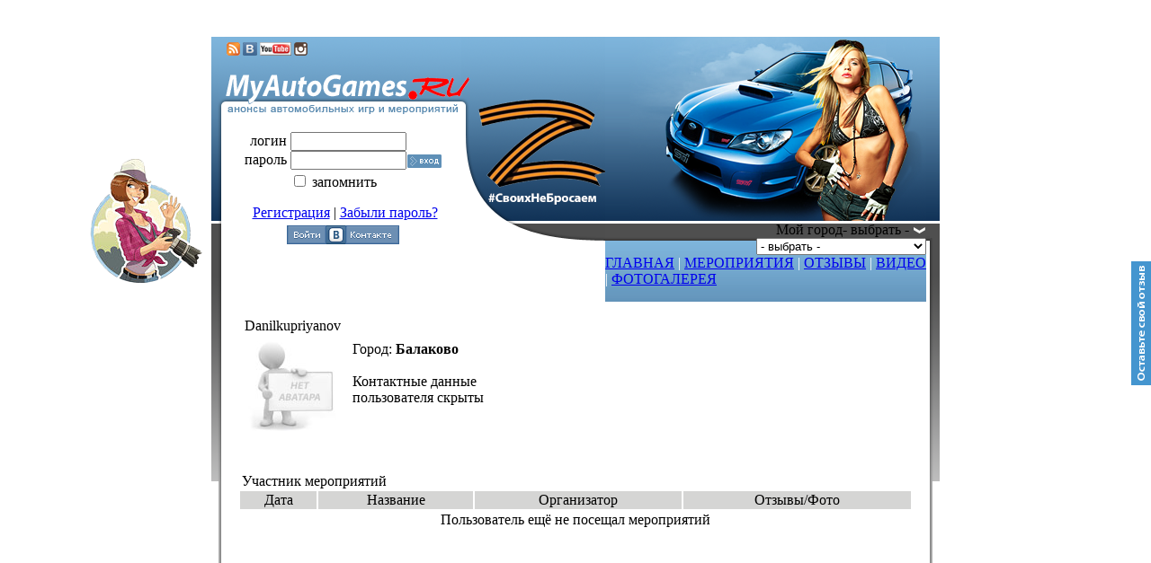

--- FILE ---
content_type: text/html; charset=windows-1251
request_url: http://myag.ru/user.php?2368
body_size: 9240
content:
<!DOCTYPE HTML SYSTEM>
<HTML>
<HEAD>
<TITLE> Профиль пользователя: Danilkupriyanov - MyAutoGames.RU</TITLE>
<META HTTP-EQUIV="Content-Type" CONTENT="text/html; charset=windows-1251">
<META content=" street racing, streetracing, стрит рэйсинг, car tuning, power racing, powerracing, уличные гонки, car, cars, tuning, racing, street, тюнинг, спорт, streetchallenge, челендж, стритчелендж, драгрэйсинг, dragrace, streetrace, драгрэйс, ночные гонки, чекпойнт, старт, финиш, карта, маршрут, контрольная точка, скорость, ралли, заезды" name="keywords">
<META content=" " name="description">
<link rel="image_src" href="http://myautogames.ru/img/main_pic.png">
<meta property="og:url" content="http://myag.ru/user.php?2368">
<meta property="og:type" content="article">
<meta property="og:site_name" content="MyAutoGames.RU">
<META HTTP-EQUIV="Expires" CONTENT="2010-11-10 13:06:16 GMT">
<link href="http://myautogames.ru/styles.css" rel="stylesheet" type="text/css">
<meta name="viewport" content="width=810">
<link rel="alternate" type="application/rss+xml" title="Анонсы автомобильных игр и мероприятий" href="/rss.php">
<link rel="shortcut icon" type="image/x-icon" href="favicon.ico">
<script type="text/javascript">
  var _gaq = _gaq || [];
  _gaq.push(['_setAccount', 'UA-25319326-1']);
  _gaq.push(['_setDomainName', 'none']);
  _gaq.push(['_setAllowLinker', true]);
  _gaq.push(['_trackPageview']);
  (function() {
    var ga = document.createElement('script'); ga.type = 'text/javascript'; ga.async = true;
    ga.src = ('https:' == document.location.protocol ? 'https://ssl' : 'http://www') + '.google-analytics.com/ga.js';
    var s = document.getElementsByTagName('script')[0]; s.parentNode.insertBefore(ga, s);
  })();
</script>


<!--[if lt IE 7.]>
<script defer type="text/javascript" src="/modules/pngfix.js"></script>
<![endif]-->

</HEAD>
<body>

<script type="application/ld+json">
{
  "@context" : "http://schema.org",
  "@type" : "Organization",
  "name" : "MyAutoGames.RU",
  "url" : "http://myautogames.ru",
  "sameAs" : [
    "http://vk.com/myautogames",
    "http://www.facebook.com/myautogames",
    "http://twitter.com/myautogames",
    "http://instagram.com/myautogames",
    "http://youtube.com/user/MyAutoGamesRU"
  ]
}
</script>

	<script type="text/javascript" src="/modules/mootools.js"></script>
        <script type="text/javascript" src="/modules/main/mootools-more.js"></script>
	<script type="text/javascript" src="/modules/photo_add/source/Swiff.Uploader.js"></script>
	<script type="text/javascript" src="/modules/photo_add/source/Fx.ProgressBar.js"></script>
	<script type="text/javascript" src="/modules/photo_add/source/Lang.js"></script>
	<script type="text/javascript" src="/modules/photo_add/source/FancyUpload2.js"></script>
	<script type="text/javascript" src="/modules/photo_add/source/Roar.js"></script>
  	<script type="text/javascript" src="/modules/main/mooimagetip.js"></script>
	<script type="text/javascript" src="/modules/main/rotater.js"></script>
	<script type="text/javascript" src="/modules/main/popup.js"></script>
	<script type="text/javascript" src="/modules/main/scrollm.js"></script>

<a name="top" id="top"></a>
<a href="#top" id="gototop"><img src="/img/top.gif"></a>




<script type="text/javascript">
reformal_wdg_w    = "713";
reformal_wdg_h    = "460";
reformal_wdg_domain    = "myautogames";
reformal_wdg_mode    = 0;
reformal_wdg_title   = "Анонсы автомобильных игр и мероприятий";
reformal_wdg_ltitle  = "Оставьте свой отзыв";
reformal_wdg_lfont   = "";
reformal_wdg_lsize   = "";
reformal_wdg_color   = "#4495cf";
reformal_wdg_bcolor  = "#4495cf";
reformal_wdg_tcolor  = "#FFFFFF";
reformal_wdg_align   = "right";
reformal_wdg_charset = "windows-1251";
reformal_wdg_waction = 0;
reformal_wdg_vcolor  = "#9FCE54";
reformal_wdg_cmline  = "#E0E0E0";
reformal_wdg_glcolor  = "#4495cf";
reformal_wdg_tbcolor  = "#FFFFFF";
reformal_wdg_tcolor_aw4  = "#3F4543";
reformal_wdg_bimage = "7688f5685f7701e97daa5497d3d9c745.png";
</script>
<script type="text/javascript" language="JavaScript" src="http://reformal.ru/tabn2v4.js?charset=windows-1251"></script><noscript><a href="http://myautogames.reformal.ru">Анонсы автомобильных игр и мероприятий feedback</a> <a href="http://reformal.ru">на платформе <img src="http://widget.reformal.ru/i/reformal_ru.png" alt=""></a></noscript>

<script type="text/javascript"><!--
function cl(link)
{
 var img = new Image(1,1);
 img.src = 'http://www.liveinternet.ru/click?*' + link;
}
//--></script>

<map name="vk">
<area href="/rss.php" target="_blank" shape="rect" coords="2,6,16,21" alt="RSS-подписка">
<area href="http://vkontakte.ru/myautogames" target="_blank" shape="rect" coords="20,6,35,21" onClick="cl(this)" alt="Группа Вконтакте">
<area href="http://youtube.com/myautogamesru" target="_blank" shape="rect" coords="39,6,74,21" onClick="cl(this)" alt="Канал на YouTube">
<area href="http://instagram.com/myautogames" target="_blank" shape="rect" coords="57,6,93,21" onClick="cl(this)" alt="Instagram">
</map>


<center>

<TABLE WIDTH="810" HEIGHT="100%" BORDER="0" CELLPADDING="0" CELLSPACING="0" id="page">
<TR>
<TD width="15" height="495" valign="top" style="height: 495px;">
<div style="position:relative;"><a href="/work_with_us.php"><img style="position:absolute;left:-155;top:135;z-index:10;background:none;" src="/img/my_comand.png" width="150" height="160" border="0"></a></div><img src="/img/left_bg.png" width="15" height="495" alt=""></TD>
<td rowspan="2" valign="top" align="center" height="205">

<TABLE WIDTH="100%" BORDER="0" CELLPADDING="0" CELLSPACING="0">
<TR>
<td width="263" valign="top" align="center">



<a href="/"><img src="/img/logo.png" width="263" height="88" border="0" usemap="#vk" alt=""></a>
<script src="http://www.odnoklassniki.ru/oauth/resources.do?type=js" type="text/javascript" charset="utf-8"></script>
<table width="100%" BORDER="0" cellSpacing="0" cellPadding="0" bgcolor="#ffffff" style="height: 139px;"><tr><td align="center">
<br>
<form action="login.php" method="post">
<table width="180" BORDER="0" cellSpacing="0" cellPadding="0">
<tr height="16"><td align="right">логин&nbsp;</td><td><input tabindex="1" class="login" type="text" size="14" name="login">
<td rowspan="2" valign="bottom"><input class="enter" type="image" name="search" src="./img/submit.gif" alt="Войти" tabindex="4"></td></tr>
<tr height="16"><td align="right">пароль&nbsp;</td><td><input tabindex="2" class="login" type="password" size="14" name="password"></td>
</tr>
<tr><td height="3" colspan="3"></td></tr>
<tr><td></td><td colspan="2"><input type="hidden" name="remember" value="1"></td></tr>
		<tr>
			<td></td>
			<td><label><input type="checkbox" name="remember" tabindex="3"> запомнить</label></td>
		</tr>
</table>
</form>

<table width="100%" BORDER="0" cellSpacing="0" cellPadding="0" class="menu">
   <tr height="16"><td align="center">&nbsp;<a class="m" href="register.php" rel="nofollow">Регистрация</a> |&nbsp;<a class="m" href="password.php" rel="nofollow">Забыли пароль?</a></td></tr>
<tr><td height="5" colspan="3"></td></tr>
<tr>
<td align="center">
<a rel="nofollow" href="/modules/social_networks/vk_form.php" onclick="window.open(this.href,this.target,'width=280, height=150,'+'location=no,toolbar=no,menubar=no,status=no,scrollbars=no,resizable=no');return false;"><img src="/img/vk_login.gif" width="125" height="21" border="0" alt="Войти через ВКонтакте.ру"></a> <a rel="nofollow" class="odkl-oauth-lnk" href="" onclick="ODKL.Oauth2(this, 91021568, 'SET STATUS;VALUABLE ACCESS', 'http://myautogames.ru/modules/social_networks/ok.login.php' );return false;"></a>
</td>
</tr>
</table>
</td>
</tr>
</table>

	<div id="demo">
	</div>


</td>
<td valign="top" width="160"><img src="/img/center_bg_z.png" width="160" height="227" alt=""></td>
<td valign="top" background="/img/center_bg_2.png" width="100%">

<form action="" method="get">
<TABLE WIDTH="100%" BORDER="0" CELLPADDING="0" CELLSPACING="0">
<TR>
<td height="205" align="right" valign="top">
<img src="../img/right_pic_1.png" width="330" height="205" alt=""><font class="mycity" >Мой город</font><font class="city" >- выбрать - <img src="/img/drop_city.png" width="15" height="15" alt=""></font><div id="div_city" >
<select class="custom" name="values" onchange="if (this.options[this.selectedIndex].value) window.location.href='?city=' + this.options[this.selectedIndex].value;"><option value=0> - выбрать -<option value=1>Новосибирск<option value=2>Москва<option value=3>Санкт-Петербург<option value=4>Абакан<option value=197>Алапаевск<option value=191>Алушта<option value=5>Альметьевск<option value=6>Ангарск<option value=7>Арзамас<option value=8>Армавир<option value=9>Артём<option value=10>Архангельск<option value=11>Астрахань<option value=12>Ачинск<option value=13>Балаково<option value=14>Балашиха<option value=15>Барнаул<option value=16>Батайск<option value=195>Бахчисарай<option value=17>Белгород<option value=18>Березники<option value=19>Бийск<option value=178>Биробиджан<option value=20>Благовещенск<option value=21>Братск<option value=22>Брянск<option value=200>Великие Луки<option value=23>Великий Новгород<option value=188>Великий Устюг<option value=24>Владивосток<option value=25>Владикавказ<option value=26>Владимир<option value=27>Волгоград<option value=28>Волгодонск<option value=29>Волжский<option value=30>Вологда<option value=31>Воронеж<option value=173>Гатчина<option value=203>Горно Алтайск<option value=32>Грозный<option value=33>Дербент<option value=34>Дзержинск<option value=35>Димитровград<option value=196>Евпатория<option value=36>Екатеринбург<option value=37>Елец<option value=167>Ессентуки<option value=202>Железногорск<option value=38>Железнодорожный<option value=39>Жуковский<option value=174>Зеленогорск<option value=165>Зеленоград<option value=40>Златоуст<option value=41>Иваново<option value=42>Ижевск<option value=43>Иркутск<option value=44>Йошкар-Ола<option value=45>Казань<option value=46>Калининград<option value=47>Калуга<option value=48>Каменск-Уральский<option value=49>Камышин<option value=50>Кемерово<option value=189>Керчь<option value=181>Киржач<option value=51>Киров<option value=52>Киселёвск<option value=53>Кисловодск<option value=54>Ковров<option value=180>Когалым<option value=55>Коломна<option value=56>Комсомольск-на-Амуре<option value=57>Копейск<option value=58>Королёв<option value=59>Кострома<option value=60>Красногорск<option value=61>Краснодар<option value=62>Красноярск<option value=63>Курган<option value=64>Курск<option value=65>Кызыл<option value=201>Лангепас<option value=66>Ленинск-Кузнецкий<option value=176>Ливны<option value=67>Липецк<option value=171>Луга<option value=68>Люберцы<option value=69>Магнитогорск<option value=70>Майкоп<option value=71>Махачкала<option value=72>Междуреченск<option value=73>Миасс<option value=74>Мурманск<option value=75>Муром<option value=76>Мытищи<option value=77>Набережные Челны<option value=78>Назрань<option value=79>Нальчик<option value=168>Наро-Фоминск<option value=80>Находка<option value=81>Невинномысск<option value=82>Нефтекамск<option value=83>Нефтеюганск<option value=84>Нижневартовск<option value=85>Нижнекамск<option value=86>Нижний Новгород<option value=87>Нижний Тагил<option value=88>Новокузнецк<option value=89>Новокуйбышевск<option value=90>Новомосковск<option value=91>Новороссийск<option value=92>Новотроицк<option value=93>Новочебоксарск<option value=94>Новочеркасск<option value=95>Новошахтинск<option value=96>Новый Уренгой<option value=97>Ногинск<option value=98>Норильск<option value=99>Ноябрьск<option value=100>Обнинск<option value=101>Одинцово<option value=102>Октябрьский<option value=103>Омск<option value=105>Оренбург<option value=106>Орехово-Зуево<option value=104>Орёл<option value=107>Орск<option value=182>Павлово<option value=108>Пенза<option value=109>Первоуральск<option value=110>Пермь<option value=111>Петрозаводск<option value=112>Петропавловск-Камчатский<option value=113>Подольск<option value=185>Полевской<option value=114>Прокопьевск<option value=115>Псков<option value=183>Пушкино<option value=116>Пятигорск<option value=177>Российская Федерация<option value=117>Ростов-на-Дону<option value=172>Рощино<option value=118>Рубцовск<option value=119>Рыбинск<option value=120>Рязань<option value=121>Салават<option value=122>Самара<option value=123>Саранск<option value=124>Саратов<option value=198>Саров<option value=194>Севастополь<option value=125>Северодвинск<option value=126>Северск<option value=127>Сергиев Посад<option value=128>Серпухов<option value=175>Сестрорецк<option value=193>Симферополь<option value=129>Смоленск<option value=166>Соликамск<option value=130>Сочи<option value=131>Ставрополь<option value=132>Старый Оскол<option value=133>Стерлитамак<option value=134>Сургут<option value=135>Сызрань<option value=136>Сыктывкар<option value=137>Таганрог<option value=138>Тамбов<option value=139>Тверь<option value=179>Тимашевск<option value=140>Тольятти<option value=141>Томск<option value=142>Тула<option value=143>Тюмень<option value=144>Улан-Удэ<option value=145>Ульяновск<option value=199>Урюпинск<option value=146>Уссурийск<option value=147>Уфа<option value=148>Ухта<option value=190>Феодосия<option value=149>Хабаровск<option value=184>Ханты-Мансийск<option value=150>Хасавюрт<option value=151>Химки<option value=187>Чайковский<option value=152>Чебоксары<option value=153>Челябинск<option value=154>Череповец<option value=155>Черкесск<option value=170>Чехов<option value=156>Чита<option value=186>Шадринск<option value=157>Шахты<option value=158>Щёлково<option value=159>Электросталь<option value=160>Элиста<option value=161>Энгельс<option value=162>Южно-Сахалинск<option value=163>Якутск<option value=192>Ялта<option value=164>Ярославль</select></div></td></tr>
<tr>
<td height="20" valign="middle"><font color="#ffffff">
<a href="/" class="menu">ГЛАВНАЯ</a> | 
<a href="games.php" class="menu">МЕРОПРИЯТИЯ</a> | 
<a href="reviews.php" class="menu">ОТЗЫВЫ</a> | 
<a href="video.php" class="menu">ВИДЕО</a> | 
<a href="gallery.php" class="menu">ФОТОГАЛЕРЕЯ</a>
</font>
</td>
</tr>
</table>
</form>

</td>
</tr>
</table>

<TABLE WIDTH="100%" BORDER="0" CELLPADDING="15" CELLSPACING="0">
<TR>
<td valign="top" width="100%" style="height:500px; background-color: #ffffff;">

<TABLE WIDTH="100%" BORDER="0" CELLPADDING="0" CELLSPACING="0">
<TR>
<td valign="top" width="100%" style="height:500px; background-color: #ffffff;" align="left">
<!------------------------>



<table width="100%" border="0"><tr><td valign="top" width="49%">
&nbsp;<span class="pz">Danilkupriyanov</span>
 <table WIDTH="100%" BORDER="0" cellSpacing="0" cellPadding="8" class="border">
<tr><td valign="top" align="center" width="100"><img src="./img/avatar/20190629175218877.jpg"></td><td valign=top>Город: <b>Балаково</b><br><br>Контактные данные пользователя скрыты</td></tr></table></td><td></td><td valign="top" width="49%"></td></tr></table><br><br>
&nbsp;<span class="pz">Участник мероприятий</span>
<table width="100%" class="border">
<tr align="center" bgcolor="#d5d5d4">
<td>Дата</td><td>Название</td><td>Организатор</td><td>Отзывы/Фото</td></tr><tr>
<td align="center" colspan="4">
Пользователь ещё не посещал мероприятий</b>
</td>
</tr></table>
<!------------------------>

</td>
</td>
</tr>
</table>


</td>
</tr>
</table>

</td>
<td width="15" height="495" valign="top" style="height: 495px;"><img src="/img/right_bg.png" width="15" height="495" alt=""></td>
</TR>
<tr>
<TD width="15" valign="top" background="/img/left_bg_center.gif">&nbsp;</TD>
<td width="15" valign="top" background="/img/right_bg_center.gif">&nbsp;</td>
</tr>

<tr>
<TD width="15" height="48" valign="top"><img src="/img/left_bg_bot.png" width="15" height="48" alt=""></TD>
<TD height="48" valign="top" style="background: url(/img/center_bot_bg.png) repeat-x; background-position: top;">

<TABLE WIDTH="100%" BORDER="0" CELLPADDING="0" CELLSPACING="0">
<tr>
<td colspan="4" height="50" valign="bottom" align="center"><br>
<a title="Абакан" class="sky" href="?city=4">Абакан</a> <a title="Алапаевск" class="sky" href="?city=197">Алапаевск</a> <a title="Алушта" class="sky" href="?city=191">Алушта</a> <a title="Альметьевск" class="sky" href="?city=5">Альметьевск</a> <a title="Арзамас" class="sky" href="?city=7">Арзамас</a> <a title="Артём" class="sky" href="?city=9">Артём</a> <a title="Архангельск" class="sky" href="?city=10">Архангельск</a> <a title="Астрахань" class="sky" href="?city=11">Астрахань</a> <a title="Балаково" class="sky" href="?city=13">Балаково</a> <a title="Барнаул" class="sky" href="?city=15">Барнаул</a> <a title="Бахчисарай" class="sky" href="?city=195">Бахчисарай</a> <a title="Белгород" class="sky" href="?city=17">Белгород</a> <a title="Березники" class="sky" href="?city=18">Березники</a> <a title="Бийск" class="sky" href="?city=19">Бийск</a> <a title="Биробиджан" class="sky" href="?city=178">Биробиджан</a> <a title="Благовещенск" class="sky" href="?city=20">Благовещенск</a> <a title="Братск" class="sky" href="?city=21">Братск</a> <a title="Брянск" class="sky" href="?city=22">Брянск</a> <a title="Великие Луки" class="sky" href="?city=200">Великие Луки</a> <a title="Великий Новгород" class="sky" href="?city=23">Великий Новгород</a> <a title="Великий Устюг" class="sky" href="?city=188">Великий Устюг</a> <a title="Владивосток" class="sky" href="?city=24">Владивосток</a> <a title="Владикавказ" class="sky" href="?city=25">Владикавказ</a> <a title="Владимир" class="sky" href="?city=26">Владимир</a> <a title="Волгоград" class="sky" href="?city=27">Волгоград</a> <a title="Волжский" class="sky" href="?city=29">Волжский</a> <a title="Вологда" class="sky" href="?city=30">Вологда</a> <a title="Воронеж" class="sky" href="?city=31">Воронеж</a> <a title="Гатчина" class="sky" href="?city=173">Гатчина</a> <a title="Горно Алтайск" class="sky" href="?city=203">Горно Алтайск</a> <a title="Грозный" class="sky" href="?city=32">Грозный</a> <a title="Дзержинск" class="sky" href="?city=34">Дзержинск</a> <a title="Димитровград" class="sky" href="?city=35">Димитровград</a> <a title="Евпатория" class="sky" href="?city=196">Евпатория</a> <a title="Екатеринбург" class="sky" href="?city=36">Екатеринбург</a> <a title="Елец" class="sky" href="?city=37">Елец</a> <a title="Железногорск" class="sky" href="?city=202">Железногорск</a> <a title="Железнодорожный" class="sky" href="?city=38">Железнодорожный</a> <a title="Жуковский" class="sky" href="?city=39">Жуковский</a> <a title="Зеленогорск" class="sky" href="?city=174">Зеленогорск</a> <a title="Зеленоград" class="sky" href="?city=165">Зеленоград</a> <a title="Златоуст" class="sky" href="?city=40">Златоуст</a> <a title="Иваново" class="sky" href="?city=41">Иваново</a> <a title="Ижевск" class="sky" href="?city=42">Ижевск</a> <a title="Иркутск" class="sky" href="?city=43">Иркутск</a> <a title="Йошкар-Ола" class="sky" href="?city=44">Йошкар-Ола</a> <a title="Казань" class="sky" href="?city=45">Казань</a> <a title="Калининград" class="sky" href="?city=46">Калининград</a> <a title="Калуга" class="sky" href="?city=47">Калуга</a> <a title="Каменск-Уральский" class="sky" href="?city=48">Каменск-Уральский</a> <a title="Камышин" class="sky" href="?city=49">Камышин</a> <a title="Кемерово" class="sky" href="?city=50">Кемерово</a> <a title="Керчь" class="sky" href="?city=189">Керчь</a> <a title="Киржач" class="sky" href="?city=181">Киржач</a> <a title="Киров" class="sky" href="?city=51">Киров</a> <a title="Киселёвск" class="sky" href="?city=52">Киселёвск</a> <a title="Когалым" class="sky" href="?city=180">Когалым</a> <a title="Королёв" class="sky" href="?city=58">Королёв</a> <a title="Кострома" class="sky" href="?city=59">Кострома</a> <a title="Красногорск" class="sky" href="?city=60">Красногорск</a> <a title="Краснодар" class="sky" href="?city=61">Краснодар</a> <a title="Красноярск" class="sky" href="?city=62">Красноярск</a> <a title="Курган" class="sky" href="?city=63">Курган</a> <a title="Курск" class="sky" href="?city=64">Курск</a> <a title="Лангепас" class="sky" href="?city=201">Лангепас</a> <a title="Ленинск-Кузнецкий" class="sky" href="?city=66">Ленинск-Кузнецкий</a> <a title="Ливны" class="sky" href="?city=176">Ливны</a> <a title="Липецк" class="sky" href="?city=67">Липецк</a> <a title="Луга" class="sky" href="?city=171">Луга</a> <a title="Люберцы" class="sky" href="?city=68">Люберцы</a> <a title="Магнитогорск" class="sky" href="?city=69">Магнитогорск</a> <a title="Майкоп" class="sky" href="?city=70">Майкоп</a> <a title="Махачкала" class="sky" href="?city=71">Махачкала</a> <a title="Междуреченск" class="sky" href="?city=72">Междуреченск</a> <a title="Миасс" class="sky" href="?city=73">Миасс</a> <a title="Москва" class="sky" href="?city=2">Москва</a> <a title="Мурманск" class="sky" href="?city=74">Мурманск</a> <a title="Муром" class="sky" href="?city=75">Муром</a> <a title="Мытищи" class="sky" href="?city=76">Мытищи</a> <a title="Набережные Челны" class="sky" href="?city=77">Набережные Челны</a> <a title="Наро-Фоминск" class="sky" href="?city=168">Наро-Фоминск</a> <a title="Находка" class="sky" href="?city=80">Находка</a> <a title="Невинномысск" class="sky" href="?city=81">Невинномысск</a> <a title="Нефтекамск" class="sky" href="?city=82">Нефтекамск</a> <a title="Нефтеюганск" class="sky" href="?city=83">Нефтеюганск</a> <a title="Нижневартовск" class="sky" href="?city=84">Нижневартовск</a> <a title="Нижнекамск" class="sky" href="?city=85">Нижнекамск</a> <a title="Нижний Новгород" class="sky" href="?city=86">Нижний Новгород</a> <a title="Нижний Тагил" class="sky" href="?city=87">Нижний Тагил</a> <a title="Новокузнецк" class="sky" href="?city=88">Новокузнецк</a> <a title="Новокуйбышевск" class="sky" href="?city=89">Новокуйбышевск</a> <a title="Новомосковск" class="sky" href="?city=90">Новомосковск</a> <a title="Новороссийск" class="sky" href="?city=91">Новороссийск</a> <a title="Новосибирск" class="sky" href="?city=1">Новосибирск</a> <a title="Новотроицк" class="sky" href="?city=92">Новотроицк</a> <a title="Новый Уренгой" class="sky" href="?city=96">Новый Уренгой</a> <a title="Ногинск" class="sky" href="?city=97">Ногинск</a> <a title="Ноябрьск" class="sky" href="?city=99">Ноябрьск</a> <a title="Обнинск" class="sky" href="?city=100">Обнинск</a> <a title="Одинцово" class="sky" href="?city=101">Одинцово</a> <a title="Октябрьский" class="sky" href="?city=102">Октябрьский</a> <a title="Омск" class="sky" href="?city=103">Омск</a> <a title="Оренбург" class="sky" href="?city=105">Оренбург</a> <a title="Орехово-Зуево" class="sky" href="?city=106">Орехово-Зуево</a> <a title="Орёл" class="sky" href="?city=104">Орёл</a> <a title="Орск" class="sky" href="?city=107">Орск</a> <a title="Павлово" class="sky" href="?city=182">Павлово</a> <a title="Пенза" class="sky" href="?city=108">Пенза</a> <a title="Первоуральск" class="sky" href="?city=109">Первоуральск</a> <a title="Пермь" class="sky" href="?city=110">Пермь</a> <a title="Петрозаводск" class="sky" href="?city=111">Петрозаводск</a> <a title="Подольск" class="sky" href="?city=113">Подольск</a> <a title="Полевской" class="sky" href="?city=185">Полевской</a> <a title="Псков" class="sky" href="?city=115">Псков</a> <a title="Пушкино" class="sky" href="?city=183">Пушкино</a> <a title="Пятигорск" class="sky" href="?city=116">Пятигорск</a> <a title="Ростов-на-Дону" class="sky" href="?city=117">Ростов-на-Дону</a> <a title="Рощино" class="sky" href="?city=172">Рощино</a> <a title="Рубцовск" class="sky" href="?city=118">Рубцовск</a> <a title="Рыбинск" class="sky" href="?city=119">Рыбинск</a> <a title="Рязань" class="sky" href="?city=120">Рязань</a> <a title="Салават" class="sky" href="?city=121">Салават</a> <a title="Самара" class="sky" href="?city=122">Самара</a> <a title="Санкт-Петербург" class="sky" href="?city=3">Санкт-Петербург</a> <a title="Саранск" class="sky" href="?city=123">Саранск</a> <a title="Саратов" class="sky" href="?city=124">Саратов</a> <a title="Саров" class="sky" href="?city=198">Саров</a> <a title="Севастополь" class="sky" href="?city=194">Севастополь</a> <a title="Северодвинск" class="sky" href="?city=125">Северодвинск</a> <a title="Сергиев Посад" class="sky" href="?city=127">Сергиев Посад</a> <a title="Серпухов" class="sky" href="?city=128">Серпухов</a> <a title="Симферополь" class="sky" href="?city=193">Симферополь</a> <a title="Смоленск" class="sky" href="?city=129">Смоленск</a> <a title="Соликамск" class="sky" href="?city=166">Соликамск</a> <a title="Сочи" class="sky" href="?city=130">Сочи</a> <a title="Ставрополь" class="sky" href="?city=131">Ставрополь</a> <a title="Старый Оскол" class="sky" href="?city=132">Старый Оскол</a> <a title="Стерлитамак" class="sky" href="?city=133">Стерлитамак</a> <a title="Сургут" class="sky" href="?city=134">Сургут</a> <a title="Сызрань" class="sky" href="?city=135">Сызрань</a> <a title="Сыктывкар" class="sky" href="?city=136">Сыктывкар</a> <a title="Таганрог" class="sky" href="?city=137">Таганрог</a> <a title="Тамбов" class="sky" href="?city=138">Тамбов</a> <a title="Тверь" class="sky" href="?city=139">Тверь</a> <a title="Тимашевск" class="sky" href="?city=179">Тимашевск</a> <a title="Тольятти" class="sky" href="?city=140">Тольятти</a> <a title="Томск" class="sky" href="?city=141">Томск</a> <a title="Тула" class="sky" href="?city=142">Тула</a> <a title="Тюмень" class="sky" href="?city=143">Тюмень</a> <a title="Улан-Удэ" class="sky" href="?city=144">Улан-Удэ</a> <a title="Ульяновск" class="sky" href="?city=145">Ульяновск</a> <a title="Урюпинск" class="sky" href="?city=199">Урюпинск</a> <a title="Уссурийск" class="sky" href="?city=146">Уссурийск</a> <a title="Уфа" class="sky" href="?city=147">Уфа</a> <a title="Ухта" class="sky" href="?city=148">Ухта</a> <a title="Хабаровск" class="sky" href="?city=149">Хабаровск</a> <a title="Ханты-Мансийск" class="sky" href="?city=184">Ханты-Мансийск</a> <a title="Химки" class="sky" href="?city=151">Химки</a> <a title="Чайковский" class="sky" href="?city=187">Чайковский</a> <a title="Чебоксары" class="sky" href="?city=152">Чебоксары</a> <a title="Челябинск" class="sky" href="?city=153">Челябинск</a> <a title="Череповец" class="sky" href="?city=154">Череповец</a> <a title="Чехов" class="sky" href="?city=170">Чехов</a> <a title="Чита" class="sky" href="?city=156">Чита</a> <a title="Шадринск" class="sky" href="?city=186">Шадринск</a> <a title="Шахты" class="sky" href="?city=157">Шахты</a> <a title="Щёлково" class="sky" href="?city=158">Щёлково</a> <a title="Электросталь" class="sky" href="?city=159">Электросталь</a> <a title="Элиста" class="sky" href="?city=160">Элиста</a> <a title="Энгельс" class="sky" href="?city=161">Энгельс</a> <a title="Южно-Сахалинск" class="sky" href="?city=162">Южно-Сахалинск</a> <a title="Якутск" class="sky" href="?city=163">Якутск</a> <a title="Ялта" class="sky" href="?city=192">Ялта</a> <a title="Ярославль" class="sky" href="?city=164">Ярославль</a> </td>
</tr>
<tr>
<td colspan="4" height="18"></td>
</tr>
</table>
<TABLE WIDTH="100%" BORDER="0" CELLPADDING="0" CELLSPACING="0">
<TR>
<td width="90" align="left"><font color="#000000">

<a href="http://azura.pro" target="_blank" title="Профессиональная разработка и поддержка интернет-проектов"><img src="/img/azura.png" width="88" height="22" border="0" alt="Профессиональная разработка и поддержка интернет-проектов"></a>
<br>
<!--LiveInternet counter--><script type="text/javascript"><!--
document.write("<a href='http://www.liveinternet.ru/click' "+
"target=_blank><img src='//counter.yadro.ru/hit?t26.2;r"+
escape(document.referrer)+((typeof(screen)=="undefined")?"":
";s"+screen.width+"*"+screen.height+"*"+(screen.colorDepth?
screen.colorDepth:screen.pixelDepth))+";u"+escape(document.URL)+
";h"+escape(document.title.substring(0,80))+";"+Math.random()+
"' alt='' title='LiveInternet: показано число посетителей за"+
" сегодня' "+
"border='0' width='88' height='15'><\/a>")
//--></script><!--/LiveInternet-->
</font>
</td>
<td width="48" align="center"><img src="/img/12_plus.png" width="39" height="39" alt=""></td>

<td align="left" valign="middle" class="copy">© 2012-2026. Информационно-развлекательный портал MyAutoGames.RU<br>При частичном использовании материалов ссылка на исходные данные сайта обязательна. Полное использование материалов, а также фотографий возможно только с согласия.</td><td align="right" width="160">
<TABLE WIDTH="228" BORDER="0" CELLPADDING="0" CELLSPACING="0">
<tr>
<td><img src="/img/about.png" width="20" height="18" alt=""></td><td>&nbsp;<a class="game" href="/about.php"><b>О проекте, контакты</b></a></td>
</tr>
<tr>
<td><img src="/img/feedback.png" width="20" height="18" alt=""></td><td>&nbsp;<a class="game" href="/privacy.php"><b>Политика конфиденциальности</b></a></td>
</tr>
<tr>
<td><img src="/img/feedback.png" width="20" height="18" alt=""></td><td>&nbsp;<a class="game" href="/adv.php"><b>Реклама на сайте</b></a></td>
</tr>
</table>

</td>
</tr>
<tr>
<td colspan="4" height="18"></td>
</tr>
</TABLE>

</TD>
<td valign="top"><img src="/img/right_bg_bot.png" width="15" height="48" alt=""></td>
</tr>
</TABLE>


<!-- Yandex.Metrika counter -->
<script type="text/javascript">
(function (d, w, c) {
    (w[c] = w[c] || []).push(function() {
        try {
            w.yaCounter9630445 = new Ya.Metrika({id:9630445, enableAll: true, trackHash:true, webvisor:true});
        } catch(e) {}
    });
    
    var n = d.getElementsByTagName("script")[0],
        s = d.createElement("script"),
        f = function () { n.parentNode.insertBefore(s, n); };
    s.type = "text/javascript";
    s.async = true;
    s.src = (d.location.protocol == "https:" ? "https:" : "http:") + "//mc.yandex.ru/metrika/watch.js";

    if (w.opera == "[object Opera]") {
        d.addEventListener("DOMContentLoaded", f);
    } else { f(); }
})(document, window, "yandex_metrika_callbacks");
</script>
<noscript><div><img src="//mc.yandex.ru/watch/9630445" style="position:absolute; left:-9999px;" alt=""></div></noscript>
<!-- /Yandex.Metrika counter -->
<!-- begin of Top100 code -->
<div style="display: none;">
<script id="top100Counter" type="text/javascript" src="http://counter.rambler.ru/top100.jcn?2996561"></script>
</div>
<!-- end of Top100 code -->
<!-- Rating@Mail.ru counter -->
<script type="text/javascript">//<![CDATA[
var _tmr = _tmr || [];
_tmr.push({id: "2471957",  type: "pageView", start: (new Date()).getTime()});
(function (d, w) {
   var ts = d.createElement("script"); ts.type = "text/javascript"; ts.async = true;
   ts.src = (d.location.protocol == "https:" ? "https:" : "http:") + "//top-fwz1.mail.ru/js/code.js";
   var f = function () {var s = d.getElementsByTagName("script")[0]; s.parentNode.insertBefore(ts, s);};
   if (w.opera == "[object Opera]") { d.addEventListener("DOMContentLoaded", f, false); } else { f(); }
})(document, window);
//]]></script><noscript><div style="position:absolute;left:-10000px;">
<img src="//top-fwz1.mail.ru/counter?id=2471957;js=na" style="border:0;" height="1" width="1" alt="???????@Mail.ru" />
</div></noscript>
<!-- //Rating@Mail.ru counter -->

</center>

</BODY>
</HTML>



--- FILE ---
content_type: application/javascript; charset=windows-1251
request_url: http://myag.ru/modules/photo_add/source/Lang.js
body_size: 753
content:
/*
Script: MooTools.Lang.js
	Provides methods for localization.

	License:
		MIT-style license.

	Authors:
		Aaron Newton
*/

(function(){

	var data = {
		language: 'en-US',
		languages: {
			'en-US': {}
		},
		cascades: ['en-US']
	};

	var cascaded;

	MooTools.lang = new Events();

	$extend(MooTools.lang, {

		setLanguage: function(lang){
			if (!data.languages[lang]) return this;
			data.language = lang;
			this.load();
			this.fireEvent('langChange', lang);
			return this;
		},

		load: function() {
			var langs = this.cascade(this.getCurrentLanguage());
			cascaded = {};
			$each(langs, function(set, setName){
				cascaded[setName] = this.lambda(set);
			}, this);
		},

		getCurrentLanguage: function(){
			return data.language;
		},

		addLanguage: function(lang){
			data.languages[lang] = data.languages[lang] || {};
			return this;
		},

		cascade: function(lang){
			var cascades = (data.languages[lang] || {}).cascades || [];
			cascades.combine(data.cascades);
			cascades.erase(lang).push(lang);
			var langs = cascades.map(function(lng){
				return data.languages[lng];
			}, this);
			return $merge.apply(this, langs);
		},

		lambda: function(set) {
			(set || {}).get = function(key, args){
				return $lambda(set[key]).apply(this, $splat(args));
			};
			return set;
		},

		get: function(set, key, args){
			if (cascaded && cascaded[set]) return (key ? cascaded[set].get(key, args) : cascaded[set]);
		},

		set: function(lang, set, members){
			this.addLanguage(lang);
			langData = data.languages[lang];
			if (!langData[set]) langData[set] = {};
			$extend(langData[set], members);
			if (lang == this.getCurrentLanguage()){
				this.load();
				this.fireEvent('langChange', lang);
			}
			return this;
		},

		list: function(){
			return Hash.getKeys(data.languages);
		}

	});

})();

--- FILE ---
content_type: application/javascript; charset=windows-1251
request_url: http://myag.ru/modules/main/mootools-more.js
body_size: 80874
content:
// MooTools: the javascript framework.
// Load this file's selection again by visiting: http://mootools.net/more/065f2f092ece4e3b32bb5214464cf926 
// Or build this file again with packager using: packager build More/More More/Events.Pseudos More/Class.Refactor More/Class.Binds More/Class.Occlude More/Chain.Wait More/Array.Extras More/Date More/Date.Extras More/Number.Format More/Object.Extras More/String.Extras More/String.QueryString More/URI More/URI.Relative More/Hash More/Hash.Extras More/Element.Forms More/Elements.From More/Element.Event.Pseudos More/Element.Event.Pseudos.Keys More/Element.Measure More/Element.Pin More/Element.Position More/Element.Shortcuts More/Form.Request More/Form.Request.Append More/Form.Validator More/Form.Validator.Inline More/Form.Validator.Extras More/OverText More/Fx.Elements More/Fx.Accordion More/Fx.Move More/Fx.Reveal More/Fx.Scroll More/Fx.Slide More/Fx.SmoothScroll More/Fx.Sort More/Drag More/Drag.Move More/Slider More/Sortables More/Request.JSONP More/Request.Queue More/Request.Periodical More/Assets More/Color More/Group More/Hash.Cookie More/IframeShim More/Table More/HtmlTable More/HtmlTable.Zebra More/HtmlTable.Sort More/HtmlTable.Select More/Keyboard More/Keyboard.Extras More/Mask More/Scroller More/Tips More/Spinner More/Locale More/Locale.Set.From More/Locale.en-US.Date More/Locale.en-US.Form.Validator More/Locale.en-US.Number More/Locale.ar.Date More/Locale.ar.Form.Validator More/Locale.ca-CA.Date More/Locale.ca-CA.Form.Validator More/Locale.cs-CZ.Date More/Locale.cs-CZ.Form.Validator More/Locale.da-DK.Date More/Locale.da-DK.Form.Validator More/Locale.de-CH.Date More/Locale.de-CH.Form.Validator More/Locale.de-DE.Date More/Locale.de-DE.Form.Validator More/Locale.de-DE.Number More/Locale.en-GB.Date More/Locale.es-AR.Date More/Locale.es-AR.Form.Validator More/Locale.es-ES.Date More/Locale.es-ES.Form.Validator More/Locale.et-EE.Date More/Locale.et-EE.Form.Validator More/Locale.EU.Number More/Locale.fa.Date More/Locale.fa.Form.Validator More/Locale.fi-FI.Date More/Locale.fi-FI.Form.Validator More/Locale.fi-FI.Number More/Locale.fr-FR.Date More/Locale.fr-FR.Form.Validator More/Locale.fr-FR.Number More/Locale.he-IL.Date More/Locale.he-IL.Form.Validator More/Locale.he-IL.Number More/Locale.hu-HU.Date More/Locale.hu-HU.Form.Validator More/Locale.it-IT.Date More/Locale.it-IT.Form.Validator More/Locale.ja-JP.Date More/Locale.ja-JP.Form.Validator More/Locale.ja-JP.Number More/Locale.nl-NL.Date More/Locale.nl-NL.Form.Validator More/Locale.nl-NL.Number More/Locale.no-NO.Date More/Locale.no-NO.Form.Validator More/Locale.pl-PL.Date More/Locale.pl-PL.Form.Validator More/Locale.pt-BR.Date More/Locale.pt-BR.Form.Validator More/Locale.pt-PT.Date More/Locale.pt-PT.Form.Validator More/Locale.ru-RU-unicode.Date More/Locale.ru-RU-unicode.Form.Validator More/Locale.si-SI.Date More/Locale.si-SI.Form.Validator More/Locale.sv-SE.Date More/Locale.sv-SE.Form.Validator More/Locale.uk-UA.Date More/Locale.uk-UA.Form.Validator More/Locale.zh-CH.Date More/Locale.zh-CH.Form.Validator
/*
---
copyrights:
  - [MooTools](http://mootools.net)

licenses:
  - [MIT License](http://mootools.net/license.txt)
...
*/
MooTools.More={version:"1.4.0.1",build:"a4244edf2aa97ac8a196fc96082dd35af1abab87"};(function(){Events.Pseudos=function(h,e,f){var d="_monitorEvents:";var c=function(i){return{store:i.store?function(j,k){i.store(d+j,k);
}:function(j,k){(i._monitorEvents||(i._monitorEvents={}))[j]=k;},retrieve:i.retrieve?function(j,k){return i.retrieve(d+j,k);}:function(j,k){if(!i._monitorEvents){return k;
}return i._monitorEvents[j]||k;}};};var g=function(k){if(k.indexOf(":")==-1||!h){return null;}var j=Slick.parse(k).expressions[0][0],p=j.pseudos,i=p.length,o=[];
while(i--){var n=p[i].key,m=h[n];if(m!=null){o.push({event:j.tag,value:p[i].value,pseudo:n,original:k,listener:m});}}return o.length?o:null;};return{addEvent:function(m,p,j){var n=g(m);
if(!n){return e.call(this,m,p,j);}var k=c(this),r=k.retrieve(m,[]),i=n[0].event,l=Array.slice(arguments,2),o=p,q=this;n.each(function(s){var t=s.listener,u=o;
if(t==false){i+=":"+s.pseudo+"("+s.value+")";}else{o=function(){t.call(q,s,u,arguments,o);};}});r.include({type:i,event:p,monitor:o});k.store(m,r);if(m!=i){e.apply(this,[m,p].concat(l));
}return e.apply(this,[i,o].concat(l));},removeEvent:function(m,l){var k=g(m);if(!k){return f.call(this,m,l);}var n=c(this),j=n.retrieve(m);if(!j){return this;
}var i=Array.slice(arguments,2);f.apply(this,[m,l].concat(i));j.each(function(o,p){if(!l||o.event==l){f.apply(this,[o.type,o.monitor].concat(i));}delete j[p];
},this);n.store(m,j);return this;}};};var b={once:function(e,f,d,c){f.apply(this,d);this.removeEvent(e.event,c).removeEvent(e.original,f);},throttle:function(d,e,c){if(!e._throttled){e.apply(this,c);
e._throttled=setTimeout(function(){e._throttled=false;},d.value||250);}},pause:function(d,e,c){clearTimeout(e._pause);e._pause=e.delay(d.value||250,this,c);
}};Events.definePseudo=function(c,d){b[c]=d;return this;};Events.lookupPseudo=function(c){return b[c];};var a=Events.prototype;Events.implement(Events.Pseudos(b,a.addEvent,a.removeEvent));
["Request","Fx"].each(function(c){if(this[c]){this[c].implement(Events.prototype);}});})();Class.refactor=function(b,a){Object.each(a,function(e,d){var c=b.prototype[d];
c=(c&&c.$origin)||c||function(){};b.implement(d,(typeof e=="function")?function(){var f=this.previous;this.previous=c;var g=e.apply(this,arguments);this.previous=f;
return g;}:e);});return b;};Class.Mutators.Binds=function(a){if(!this.prototype.initialize){this.implement("initialize",function(){});}return Array.from(a).concat(this.prototype.Binds||[]);
};Class.Mutators.initialize=function(a){return function(){Array.from(this.Binds).each(function(b){var c=this[b];if(c){this[b]=c.bind(this);}},this);return a.apply(this,arguments);
};};Class.Occlude=new Class({occlude:function(c,b){b=document.id(b||this.element);var a=b.retrieve(c||this.property);if(a&&!this.occluded){return(this.occluded=a);
}this.occluded=false;b.store(c||this.property,this);return this.occluded;}});(function(){var a={wait:function(b){return this.chain(function(){this.callChain.delay(b==null?500:b,this);
return this;}.bind(this));}};Chain.implement(a);if(this.Fx){Fx.implement(a);}if(this.Element&&Element.implement&&this.Fx){Element.implement({chains:function(b){Array.from(b||["tween","morph","reveal"]).each(function(c){c=this.get(c);
if(!c){return;}c.setOptions({link:"chain"});},this);return this;},pauseFx:function(c,b){this.chains(b).get(b||"tween").wait(c);return this;}});}})();(function(a){Array.implement({min:function(){return Math.min.apply(null,this);
},max:function(){return Math.max.apply(null,this);},average:function(){return this.length?this.sum()/this.length:0;},sum:function(){var b=0,c=this.length;
if(c){while(c--){b+=this[c];}}return b;},unique:function(){return[].combine(this);},shuffle:function(){for(var c=this.length;c&&--c;){var b=this[c],d=Math.floor(Math.random()*(c+1));
this[c]=this[d];this[d]=b;}return this;},reduce:function(d,e){for(var c=0,b=this.length;c<b;c++){if(c in this){e=e===a?this[c]:d.call(null,e,this[c],c,this);
}}return e;},reduceRight:function(c,d){var b=this.length;while(b--){if(b in this){d=d===a?this[b]:c.call(null,d,this[b],b,this);}}return d;}});})();(function(){var b=function(c){return c!=null;
};var a=Object.prototype.hasOwnProperty;Object.extend({getFromPath:function(e,f){if(typeof f=="string"){f=f.split(".");}for(var d=0,c=f.length;d<c;d++){if(a.call(e,f[d])){e=e[f[d]];
}else{return null;}}return e;},cleanValues:function(c,e){e=e||b;for(var d in c){if(!e(c[d])){delete c[d];}}return c;},erase:function(c,d){if(a.call(c,d)){delete c[d];
}return c;},run:function(d){var c=Array.slice(arguments,1);for(var e in d){if(d[e].apply){d[e].apply(d,c);}}return d;}});})();(function(){var b=null,a={},e={};
var d=function(g){if(instanceOf(g,f.Set)){return g;}else{return a[g];}};var f=this.Locale={define:function(g,k,i,j){var h;if(instanceOf(g,f.Set)){h=g.name;
if(h){a[h]=g;}}else{h=g;if(!a[h]){a[h]=new f.Set(h);}g=a[h];}if(k){g.define(k,i,j);}if(k=="cascade"){return f.inherit(h,i);}if(!b){b=g;}return g;},use:function(g){g=d(g);
if(g){b=g;this.fireEvent("change",g);this.fireEvent("langChange",g.name);}return this;},getCurrent:function(){return b;},get:function(h,g){return(b)?b.get(h,g):"";
},inherit:function(g,h,i){g=d(g);if(g){g.inherit(h,i);}return this;},list:function(){return Object.keys(a);}};Object.append(f,new Events);f.Set=new Class({sets:{},inherits:{locales:[],sets:{}},initialize:function(g){this.name=g||"";
},define:function(j,h,i){var g=this.sets[j];if(!g){g={};}if(h){if(typeOf(h)=="object"){g=Object.merge(g,h);}else{g[h]=i;}}this.sets[j]=g;return this;},get:function(s,k,r){var q=Object.getFromPath(this.sets,s);
if(q!=null){var n=typeOf(q);if(n=="function"){q=q.apply(null,Array.from(k));}else{if(n=="object"){q=Object.clone(q);}}return q;}var j=s.indexOf("."),p=j<0?s:s.substr(0,j),m=(this.inherits.sets[p]||[]).combine(this.inherits.locales).include("en-US");
if(!r){r=[];}for(var h=0,g=m.length;h<g;h++){if(r.contains(m[h])){continue;}r.include(m[h]);var o=a[m[h]];if(!o){continue;}q=o.get(s,k,r);if(q!=null){return q;
}}return"";},inherit:function(h,i){h=Array.from(h);if(i&&!this.inherits.sets[i]){this.inherits.sets[i]=[];}var g=h.length;while(g--){(i?this.inherits.sets[i]:this.inherits.locales).unshift(h[g]);
}return this;}});var c=MooTools.lang={};Object.append(c,f,{setLanguage:f.use,getCurrentLanguage:function(){var g=f.getCurrent();return(g)?g.name:null;},set:function(){f.define.apply(this,arguments);
return this;},get:function(i,h,g){if(h){i+="."+h;}return f.get(i,g);}});})();Locale.define("en-US","Date",{months:["January","February","March","April","May","June","July","August","September","October","November","December"],months_abbr:["Jan","Feb","Mar","Apr","May","Jun","Jul","Aug","Sep","Oct","Nov","Dec"],days:["Sunday","Monday","Tuesday","Wednesday","Thursday","Friday","Saturday"],days_abbr:["Sun","Mon","Tue","Wed","Thu","Fri","Sat"],dateOrder:["month","date","year"],shortDate:"%m/%d/%Y",shortTime:"%I:%M%p",AM:"AM",PM:"PM",firstDayOfWeek:0,ordinal:function(a){return(a>3&&a<21)?"th":["th","st","nd","rd","th"][Math.min(a%10,4)];
},lessThanMinuteAgo:"less than a minute ago",minuteAgo:"about a minute ago",minutesAgo:"{delta} minutes ago",hourAgo:"about an hour ago",hoursAgo:"about {delta} hours ago",dayAgo:"1 day ago",daysAgo:"{delta} days ago",weekAgo:"1 week ago",weeksAgo:"{delta} weeks ago",monthAgo:"1 month ago",monthsAgo:"{delta} months ago",yearAgo:"1 year ago",yearsAgo:"{delta} years ago",lessThanMinuteUntil:"less than a minute from now",minuteUntil:"about a minute from now",minutesUntil:"{delta} minutes from now",hourUntil:"about an hour from now",hoursUntil:"about {delta} hours from now",dayUntil:"1 day from now",daysUntil:"{delta} days from now",weekUntil:"1 week from now",weeksUntil:"{delta} weeks from now",monthUntil:"1 month from now",monthsUntil:"{delta} months from now",yearUntil:"1 year from now",yearsUntil:"{delta} years from now"});
(function(){var a=this.Date;var f=a.Methods={ms:"Milliseconds",year:"FullYear",min:"Minutes",mo:"Month",sec:"Seconds",hr:"Hours"};["Date","Day","FullYear","Hours","Milliseconds","Minutes","Month","Seconds","Time","TimezoneOffset","Week","Timezone","GMTOffset","DayOfYear","LastMonth","LastDayOfMonth","UTCDate","UTCDay","UTCFullYear","AMPM","Ordinal","UTCHours","UTCMilliseconds","UTCMinutes","UTCMonth","UTCSeconds","UTCMilliseconds"].each(function(s){a.Methods[s.toLowerCase()]=s;
});var p=function(u,t,s){if(t==1){return u;}return u<Math.pow(10,t-1)?(s||"0")+p(u,t-1,s):u;};a.implement({set:function(u,s){u=u.toLowerCase();var t=f[u]&&"set"+f[u];
if(t&&this[t]){this[t](s);}return this;}.overloadSetter(),get:function(t){t=t.toLowerCase();var s=f[t]&&"get"+f[t];if(s&&this[s]){return this[s]();}return null;
}.overloadGetter(),clone:function(){return new a(this.get("time"));},increment:function(s,u){s=s||"day";u=u!=null?u:1;switch(s){case"year":return this.increment("month",u*12);
case"month":var t=this.get("date");this.set("date",1).set("mo",this.get("mo")+u);return this.set("date",t.min(this.get("lastdayofmonth")));case"week":return this.increment("day",u*7);
case"day":return this.set("date",this.get("date")+u);}if(!a.units[s]){throw new Error(s+" is not a supported interval");}return this.set("time",this.get("time")+u*a.units[s]());
},decrement:function(s,t){return this.increment(s,-1*(t!=null?t:1));},isLeapYear:function(){return a.isLeapYear(this.get("year"));},clearTime:function(){return this.set({hr:0,min:0,sec:0,ms:0});
},diff:function(t,s){if(typeOf(t)=="string"){t=a.parse(t);}return((t-this)/a.units[s||"day"](3,3)).round();},getLastDayOfMonth:function(){return a.daysInMonth(this.get("mo"),this.get("year"));
},getDayOfYear:function(){return(a.UTC(this.get("year"),this.get("mo"),this.get("date")+1)-a.UTC(this.get("year"),0,1))/a.units.day();},setDay:function(t,s){if(s==null){s=a.getMsg("firstDayOfWeek");
if(s===""){s=1;}}t=(7+a.parseDay(t,true)-s)%7;var u=(7+this.get("day")-s)%7;return this.increment("day",t-u);},getWeek:function(v){if(v==null){v=a.getMsg("firstDayOfWeek");
if(v===""){v=1;}}var x=this,u=(7+x.get("day")-v)%7,t=0,w;if(v==1){var y=x.get("month"),s=x.get("date")-u;if(y==11&&s>28){return 1;}if(y==0&&s<-2){x=new a(x).decrement("day",u);
u=0;}w=new a(x.get("year"),0,1).get("day")||7;if(w>4){t=-7;}}else{w=new a(x.get("year"),0,1).get("day");}t+=x.get("dayofyear");t+=6-u;t+=(7+w-v)%7;return(t/7);
},getOrdinal:function(s){return a.getMsg("ordinal",s||this.get("date"));},getTimezone:function(){return this.toString().replace(/^.*? ([A-Z]{3}).[0-9]{4}.*$/,"$1").replace(/^.*?\(([A-Z])[a-z]+ ([A-Z])[a-z]+ ([A-Z])[a-z]+\)$/,"$1$2$3");
},getGMTOffset:function(){var s=this.get("timezoneOffset");return((s>0)?"-":"+")+p((s.abs()/60).floor(),2)+p(s%60,2);},setAMPM:function(s){s=s.toUpperCase();
var t=this.get("hr");if(t>11&&s=="AM"){return this.decrement("hour",12);}else{if(t<12&&s=="PM"){return this.increment("hour",12);}}return this;},getAMPM:function(){return(this.get("hr")<12)?"AM":"PM";
},parse:function(s){this.set("time",a.parse(s));return this;},isValid:function(s){if(!s){s=this;}return typeOf(s)=="date"&&!isNaN(s.valueOf());},format:function(s){if(!this.isValid()){return"invalid date";
}if(!s){s="%x %X";}if(typeof s=="string"){s=g[s.toLowerCase()]||s;}if(typeof s=="function"){return s(this);}var t=this;return s.replace(/%([a-z%])/gi,function(v,u){switch(u){case"a":return a.getMsg("days_abbr")[t.get("day")];
case"A":return a.getMsg("days")[t.get("day")];case"b":return a.getMsg("months_abbr")[t.get("month")];case"B":return a.getMsg("months")[t.get("month")];
case"c":return t.format("%a %b %d %H:%M:%S %Y");case"d":return p(t.get("date"),2);case"e":return p(t.get("date"),2," ");case"H":return p(t.get("hr"),2);
case"I":return p((t.get("hr")%12)||12,2);case"j":return p(t.get("dayofyear"),3);case"k":return p(t.get("hr"),2," ");case"l":return p((t.get("hr")%12)||12,2," ");
case"L":return p(t.get("ms"),3);case"m":return p((t.get("mo")+1),2);case"M":return p(t.get("min"),2);case"o":return t.get("ordinal");case"p":return a.getMsg(t.get("ampm"));
case"s":return Math.round(t/1000);case"S":return p(t.get("seconds"),2);case"T":return t.format("%H:%M:%S");case"U":return p(t.get("week"),2);case"w":return t.get("day");
case"x":return t.format(a.getMsg("shortDate"));case"X":return t.format(a.getMsg("shortTime"));case"y":return t.get("year").toString().substr(2);case"Y":return t.get("year");
case"z":return t.get("GMTOffset");case"Z":return t.get("Timezone");}return u;});},toISOString:function(){return this.format("iso8601");}}).alias({toJSON:"toISOString",compare:"diff",strftime:"format"});
var k=["Sun","Mon","Tue","Wed","Thu","Fri","Sat"],h=["Jan","Feb","Mar","Apr","May","Jun","Jul","Aug","Sep","Oct","Nov","Dec"];var g={db:"%Y-%m-%d %H:%M:%S",compact:"%Y%m%dT%H%M%S","short":"%d %b %H:%M","long":"%B %d, %Y %H:%M",rfc822:function(s){return k[s.get("day")]+s.format(", %d ")+h[s.get("month")]+s.format(" %Y %H:%M:%S %Z");
},rfc2822:function(s){return k[s.get("day")]+s.format(", %d ")+h[s.get("month")]+s.format(" %Y %H:%M:%S %z");},iso8601:function(s){return(s.getUTCFullYear()+"-"+p(s.getUTCMonth()+1,2)+"-"+p(s.getUTCDate(),2)+"T"+p(s.getUTCHours(),2)+":"+p(s.getUTCMinutes(),2)+":"+p(s.getUTCSeconds(),2)+"."+p(s.getUTCMilliseconds(),3)+"Z");
}};var c=[],n=a.parse;var r=function(v,x,u){var t=-1,w=a.getMsg(v+"s");switch(typeOf(x)){case"object":t=w[x.get(v)];break;case"number":t=w[x];if(!t){throw new Error("Invalid "+v+" index: "+x);
}break;case"string":var s=w.filter(function(y){return this.test(y);},new RegExp("^"+x,"i"));if(!s.length){throw new Error("Invalid "+v+" string");}if(s.length>1){throw new Error("Ambiguous "+v);
}t=s[0];}return(u)?w.indexOf(t):t;};var i=1900,o=70;a.extend({getMsg:function(t,s){return Locale.get("Date."+t,s);},units:{ms:Function.from(1),second:Function.from(1000),minute:Function.from(60000),hour:Function.from(3600000),day:Function.from(86400000),week:Function.from(608400000),month:function(t,s){var u=new a;
return a.daysInMonth(t!=null?t:u.get("mo"),s!=null?s:u.get("year"))*86400000;},year:function(s){s=s||new a().get("year");return a.isLeapYear(s)?31622400000:31536000000;
}},daysInMonth:function(t,s){return[31,a.isLeapYear(s)?29:28,31,30,31,30,31,31,30,31,30,31][t];},isLeapYear:function(s){return((s%4===0)&&(s%100!==0))||(s%400===0);
},parse:function(v){var u=typeOf(v);if(u=="number"){return new a(v);}if(u!="string"){return v;}v=v.clean();if(!v.length){return null;}var s;c.some(function(w){var t=w.re.exec(v);
return(t)?(s=w.handler(t)):false;});if(!(s&&s.isValid())){s=new a(n(v));if(!(s&&s.isValid())){s=new a(v.toInt());}}return s;},parseDay:function(s,t){return r("day",s,t);
},parseMonth:function(t,s){return r("month",t,s);},parseUTC:function(t){var s=new a(t);var u=a.UTC(s.get("year"),s.get("mo"),s.get("date"),s.get("hr"),s.get("min"),s.get("sec"),s.get("ms"));
return new a(u);},orderIndex:function(s){return a.getMsg("dateOrder").indexOf(s)+1;},defineFormat:function(s,t){g[s]=t;return this;},parsePatterns:c,defineParser:function(s){c.push((s.re&&s.handler)?s:l(s));
return this;},defineParsers:function(){Array.flatten(arguments).each(a.defineParser);return this;},define2DigitYearStart:function(s){o=s%100;i=s-o;return this;
}}).extend({defineFormats:a.defineFormat.overloadSetter()});var d=function(s){return new RegExp("(?:"+a.getMsg(s).map(function(t){return t.substr(0,3);
}).join("|")+")[a-z]*");};var m=function(s){switch(s){case"T":return"%H:%M:%S";case"x":return((a.orderIndex("month")==1)?"%m[-./]%d":"%d[-./]%m")+"([-./]%y)?";
case"X":return"%H([.:]%M)?([.:]%S([.:]%s)?)? ?%p? ?%z?";}return null;};var j={d:/[0-2]?[0-9]|3[01]/,H:/[01]?[0-9]|2[0-3]/,I:/0?[1-9]|1[0-2]/,M:/[0-5]?\d/,s:/\d+/,o:/[a-z]*/,p:/[ap]\.?m\.?/,y:/\d{2}|\d{4}/,Y:/\d{4}/,z:/Z|[+-]\d{2}(?::?\d{2})?/};
j.m=j.I;j.S=j.M;var e;var b=function(s){e=s;j.a=j.A=d("days");j.b=j.B=d("months");c.each(function(u,t){if(u.format){c[t]=l(u.format);}});};var l=function(u){if(!e){return{format:u};
}var s=[];var t=(u.source||u).replace(/%([a-z])/gi,function(w,v){return m(v)||w;}).replace(/\((?!\?)/g,"(?:").replace(/ (?!\?|\*)/g,",? ").replace(/%([a-z%])/gi,function(w,v){var x=j[v];
if(!x){return v;}s.push(v);return"("+x.source+")";}).replace(/\[a-z\]/gi,"[a-z\\u00c0-\\uffff;&]");return{format:u,re:new RegExp("^"+t+"$","i"),handler:function(y){y=y.slice(1).associate(s);
var v=new a().clearTime(),x=y.y||y.Y;if(x!=null){q.call(v,"y",x);}if("d" in y){q.call(v,"d",1);}if("m" in y||y.b||y.B){q.call(v,"m",1);}for(var w in y){q.call(v,w,y[w]);
}return v;}};};var q=function(s,t){if(!t){return this;}switch(s){case"a":case"A":return this.set("day",a.parseDay(t,true));case"b":case"B":return this.set("mo",a.parseMonth(t,true));
case"d":return this.set("date",t);case"H":case"I":return this.set("hr",t);case"m":return this.set("mo",t-1);case"M":return this.set("min",t);case"p":return this.set("ampm",t.replace(/\./g,""));
case"S":return this.set("sec",t);case"s":return this.set("ms",("0."+t)*1000);case"w":return this.set("day",t);case"Y":return this.set("year",t);case"y":t=+t;
if(t<100){t+=i+(t<o?100:0);}return this.set("year",t);case"z":if(t=="Z"){t="+00";}var u=t.match(/([+-])(\d{2}):?(\d{2})?/);u=(u[1]+"1")*(u[2]*60+(+u[3]||0))+this.getTimezoneOffset();
return this.set("time",this-u*60000);}return this;};a.defineParsers("%Y([-./]%m([-./]%d((T| )%X)?)?)?","%Y%m%d(T%H(%M%S?)?)?","%x( %X)?","%d%o( %b( %Y)?)?( %X)?","%b( %d%o)?( %Y)?( %X)?","%Y %b( %d%o( %X)?)?","%o %b %d %X %z %Y","%T","%H:%M( ?%p)?");
Locale.addEvent("change",function(s){if(Locale.get("Date")){b(s);}}).fireEvent("change",Locale.getCurrent());})();Date.implement({timeDiffInWords:function(a){return Date.distanceOfTimeInWords(this,a||new Date);
},timeDiff:function(f,c){if(f==null){f=new Date;}var h=((f-this)/1000).floor().abs();var e=[],a=[60,60,24,365,0],d=["s","m","h","d","y"],g,b;for(var i=0;
i<a.length;i++){if(i&&!h){break;}g=h;if((b=a[i])){g=(h%b);h=(h/b).floor();}e.unshift(g+(d[i]||""));}return e.join(c||":");}}).extend({distanceOfTimeInWords:function(b,a){return Date.getTimePhrase(((a-b)/1000).toInt());
},getTimePhrase:function(f){var d=(f<0)?"Until":"Ago";if(f<0){f*=-1;}var b={minute:60,hour:60,day:24,week:7,month:52/12,year:12,eon:Infinity};var e="lessThanMinute";
for(var c in b){var a=b[c];if(f<1.5*a){if(f>0.75*a){e=c;}break;}f/=a;e=c+"s";}f=f.round();return Date.getMsg(e+d,f).substitute({delta:f});}}).defineParsers({re:/^(?:tod|tom|yes)/i,handler:function(a){var b=new Date().clearTime();
switch(a[0]){case"tom":return b.increment();case"yes":return b.decrement();default:return b;}}},{re:/^(next|last) ([a-z]+)$/i,handler:function(e){var f=new Date().clearTime();
var b=f.getDay();var c=Date.parseDay(e[2],true);var a=c-b;if(c<=b){a+=7;}if(e[1]=="last"){a-=7;}return f.set("date",f.getDate()+a);}}).alias("timeAgoInWords","timeDiffInWords");
Locale.define("en-US","Number",{decimal:".",group:",",currency:{prefix:"$ "}});Number.implement({format:function(q){var n=this;q=q?Object.clone(q):{};var a=function(i){if(q[i]!=null){return q[i];
}return Locale.get("Number."+i);};var f=n<0,h=a("decimal"),k=a("precision"),o=a("group"),c=a("decimals");if(f){var e=a("negative")||{};if(e.prefix==null&&e.suffix==null){e.prefix="-";
}["prefix","suffix"].each(function(i){if(e[i]){q[i]=a(i)+e[i];}});n=-n;}var l=a("prefix"),p=a("suffix");if(c!==""&&c>=0&&c<=20){n=n.toFixed(c);}if(k>=1&&k<=21){n=(+n).toPrecision(k);
}n+="";var m;if(a("scientific")===false&&n.indexOf("e")>-1){var j=n.split("e"),b=+j[1];n=j[0].replace(".","");if(b<0){b=-b-1;m=j[0].indexOf(".");if(m>-1){b-=m-1;
}while(b--){n="0"+n;}n="0."+n;}else{m=j[0].lastIndexOf(".");if(m>-1){b-=j[0].length-m-1;}while(b--){n+="0";}}}if(h!="."){n=n.replace(".",h);}if(o){m=n.lastIndexOf(h);
m=(m>-1)?m:n.length;var d=n.substring(m),g=m;while(g--){if((m-g-1)%3==0&&g!=(m-1)){d=o+d;}d=n.charAt(g)+d;}n=d;}if(l){n=l+n;}if(p){n+=p;}return n;},formatCurrency:function(b){var a=Locale.get("Number.currency")||{};
if(a.scientific==null){a.scientific=false;}a.decimals=b!=null?b:(a.decimals==null?2:a.decimals);return this.format(a);},formatPercentage:function(b){var a=Locale.get("Number.percentage")||{};
if(a.suffix==null){a.suffix="%";}a.decimals=b!=null?b:(a.decimals==null?2:a.decimals);return this.format(a);}});(function(){var c={a:/[Г ГЎГўГЈГ¤ГҐДѓД…]/g,A:/[ГЂГЃГ‚ГѓГ„Г…Д‚Д„]/g,c:/[Д‡ДЌГ§]/g,C:/[Д†ДЊГ‡]/g,d:/[ДЏД‘]/g,D:/[ДЋГђ]/g,e:/[ГЁГ©ГЄГ«Д›Д™]/g,E:/[Г€Г‰ГЉГ‹ДљД]/g,g:/[Дџ]/g,G:/[Дћ]/g,i:/[Г¬Г­Г®ГЇ]/g,I:/[ГЊГЌГЋГЏ]/g,l:/[ДєДѕЕ‚]/g,L:/[Д№ДЅЕЃ]/g,n:/[Г±Е€Е„]/g,N:/[Г‘Е‡Еѓ]/g,o:/[ГІГіГґГµГ¶ГёЕ‘]/g,O:/[Г’Г“Г”Г•Г–Г]/g,r:/[Е™Е•]/g,R:/[ЕЕ”]/g,s:/[ЕЎЕЎЕџ]/g,S:/[Е ЕћЕљ]/g,t:/[ЕҐЕЈ]/g,T:/[Е¤Еў]/g,ue:/[Гј]/g,UE:/[Гњ]/g,u:/[Г№ГєГ»ЕЇВµ]/g,U:/[Г™ГљГ›Е®]/g,y:/[ГїГЅ]/g,Y:/[ЕёГќ]/g,z:/[ЕѕЕєЕј]/g,Z:/[ЕЅЕ№Е»]/g,th:/[Гѕ]/g,TH:/[Гћ]/g,dh:/[Г°]/g,DH:/[Гђ]/g,ss:/[Гџ]/g,oe:/[Е“]/g,OE:/[Е’]/g,ae:/[Г¦]/g,AE:/[Г†]/g},b={" ":/[\xa0\u2002\u2003\u2009]/g,"*":/[\xb7]/g,"'":/[\u2018\u2019]/g,'"':/[\u201c\u201d]/g,"...":/[\u2026]/g,"-":/[\u2013]/g,"&raquo;":/[\uFFFD]/g};
var a=function(f,h){var e=f,g;for(g in h){e=e.replace(h[g],g);}return e;};var d=function(e,g){e=e||"";var h=g?"<"+e+"(?!\\w)[^>]*>([\\s\\S]*?)</"+e+"(?!\\w)>":"</?"+e+"([^>]+)?>",f=new RegExp(h,"gi");
return f;};String.implement({standardize:function(){return a(this,c);},repeat:function(e){return new Array(e+1).join(this);},pad:function(e,h,g){if(this.length>=e){return this;
}var f=(h==null?" ":""+h).repeat(e-this.length).substr(0,e-this.length);if(!g||g=="right"){return this+f;}if(g=="left"){return f+this;}return f.substr(0,(f.length/2).floor())+this+f.substr(0,(f.length/2).ceil());
},getTags:function(e,f){return this.match(d(e,f))||[];},stripTags:function(e,f){return this.replace(d(e,f),"");},tidy:function(){return a(this,b);},truncate:function(e,f,i){var h=this;
if(f==null&&arguments.length==1){f="вЂ¦";}if(h.length>e){h=h.substring(0,e);if(i){var g=h.lastIndexOf(i);if(g!=-1){h=h.substr(0,g);}}if(f){h+=f;}}return h;
}});})();String.implement({parseQueryString:function(d,a){if(d==null){d=true;}if(a==null){a=true;}var c=this.split(/[&;]/),b={};if(!c.length){return b;
}c.each(function(i){var e=i.indexOf("=")+1,g=e?i.substr(e):"",f=e?i.substr(0,e-1).match(/([^\]\[]+|(\B)(?=\]))/g):[i],h=b;if(!f){return;}if(a){g=decodeURIComponent(g);
}f.each(function(k,j){if(d){k=decodeURIComponent(k);}var l=h[k];if(j<f.length-1){h=h[k]=l||{};}else{if(typeOf(l)=="array"){l.push(g);}else{h[k]=l!=null?[l,g]:g;
}}});});return b;},cleanQueryString:function(a){return this.split("&").filter(function(e){var b=e.indexOf("="),c=b<0?"":e.substr(0,b),d=e.substr(b+1);return a?a.call(null,c,d):(d||d===0);
}).join("&");}});(function(){var b=function(){return this.get("value");};var a=this.URI=new Class({Implements:Options,options:{},regex:/^(?:(\w+):)?(?:\/\/(?:(?:([^:@\/]*):?([^:@\/]*))?@)?([^:\/?#]*)(?::(\d*))?)?(\.\.?$|(?:[^?#\/]*\/)*)([^?#]*)(?:\?([^#]*))?(?:#(.*))?/,parts:["scheme","user","password","host","port","directory","file","query","fragment"],schemes:{http:80,https:443,ftp:21,rtsp:554,mms:1755,file:0},initialize:function(d,c){this.setOptions(c);
var e=this.options.base||a.base;if(!d){d=e;}if(d&&d.parsed){this.parsed=Object.clone(d.parsed);}else{this.set("value",d.href||d.toString(),e?new a(e):false);
}},parse:function(e,d){var c=e.match(this.regex);if(!c){return false;}c.shift();return this.merge(c.associate(this.parts),d);},merge:function(d,c){if((!d||!d.scheme)&&(!c||!c.scheme)){return false;
}if(c){this.parts.every(function(e){if(d[e]){return false;}d[e]=c[e]||"";return true;});}d.port=d.port||this.schemes[d.scheme.toLowerCase()];d.directory=d.directory?this.parseDirectory(d.directory,c?c.directory:""):"/";
return d;},parseDirectory:function(d,e){d=(d.substr(0,1)=="/"?"":(e||"/"))+d;if(!d.test(a.regs.directoryDot)){return d;}var c=[];d.replace(a.regs.endSlash,"").split("/").each(function(f){if(f==".."&&c.length>0){c.pop();
}else{if(f!="."){c.push(f);}}});return c.join("/")+"/";},combine:function(c){return c.value||c.scheme+"://"+(c.user?c.user+(c.password?":"+c.password:"")+"@":"")+(c.host||"")+(c.port&&c.port!=this.schemes[c.scheme]?":"+c.port:"")+(c.directory||"/")+(c.file||"")+(c.query?"?"+c.query:"")+(c.fragment?"#"+c.fragment:"");
},set:function(d,f,e){if(d=="value"){var c=f.match(a.regs.scheme);if(c){c=c[1];}if(c&&this.schemes[c.toLowerCase()]==null){this.parsed={scheme:c,value:f};
}else{this.parsed=this.parse(f,(e||this).parsed)||(c?{scheme:c,value:f}:{value:f});}}else{if(d=="data"){this.setData(f);}else{this.parsed[d]=f;}}return this;
},get:function(c,d){switch(c){case"value":return this.combine(this.parsed,d?d.parsed:false);case"data":return this.getData();}return this.parsed[c]||"";
},go:function(){document.location.href=this.toString();},toURI:function(){return this;},getData:function(e,d){var c=this.get(d||"query");if(!(c||c===0)){return e?null:{};
}var f=c.parseQueryString();return e?f[e]:f;},setData:function(c,f,d){if(typeof c=="string"){var e=this.getData();e[arguments[0]]=arguments[1];c=e;}else{if(f){c=Object.merge(this.getData(),c);
}}return this.set(d||"query",Object.toQueryString(c));},clearData:function(c){return this.set(c||"query","");},toString:b,valueOf:b});a.regs={endSlash:/\/$/,scheme:/^(\w+):/,directoryDot:/\.\/|\.$/};
a.base=new a(Array.from(document.getElements("base[href]",true)).getLast(),{base:document.location});String.implement({toURI:function(c){return new a(this,c);
}});})();URI=Class.refactor(URI,{combine:function(f,e){if(!e||f.scheme!=e.scheme||f.host!=e.host||f.port!=e.port){return this.previous.apply(this,arguments);
}var a=f.file+(f.query?"?"+f.query:"")+(f.fragment?"#"+f.fragment:"");if(!e.directory){return(f.directory||(f.file?"":"./"))+a;}var d=e.directory.split("/"),c=f.directory.split("/"),g="",h;
var b=0;for(h=0;h<d.length&&h<c.length&&d[h]==c[h];h++){}for(b=0;b<d.length-h-1;b++){g+="../";}for(b=h;b<c.length-1;b++){g+=c[b]+"/";}return(g||(f.file?"":"./"))+a;
},toAbsolute:function(a){a=new URI(a);if(a){a.set("directory","").set("file","");}return this.toRelative(a);},toRelative:function(a){return this.get("value",new URI(a));
}});(function(){if(this.Hash){return;}var a=this.Hash=new Type("Hash",function(b){if(typeOf(b)=="hash"){b=Object.clone(b.getClean());}for(var c in b){this[c]=b[c];
}return this;});this.$H=function(b){return new a(b);};a.implement({forEach:function(b,c){Object.forEach(this,b,c);},getClean:function(){var c={};for(var b in this){if(this.hasOwnProperty(b)){c[b]=this[b];
}}return c;},getLength:function(){var c=0;for(var b in this){if(this.hasOwnProperty(b)){c++;}}return c;}});a.alias("each","forEach");a.implement({has:Object.prototype.hasOwnProperty,keyOf:function(b){return Object.keyOf(this,b);
},hasValue:function(b){return Object.contains(this,b);},extend:function(b){a.each(b||{},function(d,c){a.set(this,c,d);},this);return this;},combine:function(b){a.each(b||{},function(d,c){a.include(this,c,d);
},this);return this;},erase:function(b){if(this.hasOwnProperty(b)){delete this[b];}return this;},get:function(b){return(this.hasOwnProperty(b))?this[b]:null;
},set:function(b,c){if(!this[b]||this.hasOwnProperty(b)){this[b]=c;}return this;},empty:function(){a.each(this,function(c,b){delete this[b];},this);return this;
},include:function(b,c){if(this[b]==undefined){this[b]=c;}return this;},map:function(b,c){return new a(Object.map(this,b,c));},filter:function(b,c){return new a(Object.filter(this,b,c));
},every:function(b,c){return Object.every(this,b,c);},some:function(b,c){return Object.some(this,b,c);},getKeys:function(){return Object.keys(this);},getValues:function(){return Object.values(this);
},toQueryString:function(b){return Object.toQueryString(this,b);}});a.alias({indexOf:"keyOf",contains:"hasValue"});})();Hash.implement({getFromPath:function(a){return Object.getFromPath(this,a);
},cleanValues:function(a){return new Hash(Object.cleanValues(this,a));},run:function(){Object.run(arguments);}});Element.implement({tidy:function(){this.set("value",this.get("value").tidy());
},getTextInRange:function(b,a){return this.get("value").substring(b,a);},getSelectedText:function(){if(this.setSelectionRange){return this.getTextInRange(this.getSelectionStart(),this.getSelectionEnd());
}return document.selection.createRange().text;},getSelectedRange:function(){if(this.selectionStart!=null){return{start:this.selectionStart,end:this.selectionEnd};
}var e={start:0,end:0};var a=this.getDocument().selection.createRange();if(!a||a.parentElement()!=this){return e;}var c=a.duplicate();if(this.type=="text"){e.start=0-c.moveStart("character",-100000);
e.end=e.start+a.text.length;}else{var b=this.get("value");var d=b.length;c.moveToElementText(this);c.setEndPoint("StartToEnd",a);if(c.text.length){d-=b.match(/[\n\r]*$/)[0].length;
}e.end=d-c.text.length;c.setEndPoint("StartToStart",a);e.start=d-c.text.length;}return e;},getSelectionStart:function(){return this.getSelectedRange().start;
},getSelectionEnd:function(){return this.getSelectedRange().end;},setCaretPosition:function(a){if(a=="end"){a=this.get("value").length;}this.selectRange(a,a);
return this;},getCaretPosition:function(){return this.getSelectedRange().start;},selectRange:function(e,a){if(this.setSelectionRange){this.focus();this.setSelectionRange(e,a);
}else{var c=this.get("value");var d=c.substr(e,a-e).replace(/\r/g,"").length;e=c.substr(0,e).replace(/\r/g,"").length;var b=this.createTextRange();b.collapse(true);
b.moveEnd("character",e+d);b.moveStart("character",e);b.select();}return this;},insertAtCursor:function(b,a){var d=this.getSelectedRange();var c=this.get("value");
this.set("value",c.substring(0,d.start)+b+c.substring(d.end,c.length));if(a!==false){this.selectRange(d.start,d.start+b.length);}else{this.setCaretPosition(d.start+b.length);
}return this;},insertAroundCursor:function(b,a){b=Object.append({before:"",defaultMiddle:"",after:""},b);var c=this.getSelectedText()||b.defaultMiddle;
var g=this.getSelectedRange();var f=this.get("value");if(g.start==g.end){this.set("value",f.substring(0,g.start)+b.before+c+b.after+f.substring(g.end,f.length));
this.selectRange(g.start+b.before.length,g.end+b.before.length+c.length);}else{var d=f.substring(g.start,g.end);this.set("value",f.substring(0,g.start)+b.before+d+b.after+f.substring(g.end,f.length));
var e=g.start+b.before.length;if(a!==false){this.selectRange(e,e+d.length);}else{this.setCaretPosition(e+f.length);}}return this;}});Elements.from=function(e,d){if(d||d==null){e=e.stripScripts();
}var b,c=e.match(/^\s*<(t[dhr]|tbody|tfoot|thead)/i);if(c){b=new Element("table");var a=c[1].toLowerCase();if(["td","th","tr"].contains(a)){b=new Element("tbody").inject(b);
if(a!="tr"){b=new Element("tr").inject(b);}}}return(b||new Element("div")).set("html",e).getChildren();};(function(){var d={relay:false},c=["once","throttle","pause"],b=c.length;
while(b--){d[c[b]]=Events.lookupPseudo(c[b]);}DOMEvent.definePseudo=function(e,f){d[e]=f;return this;};var a=Element.prototype;[Element,Window,Document].invoke("implement",Events.Pseudos(d,a.addEvent,a.removeEvent));
})();(function(){var a="$moo:keys-pressed",b="$moo:keys-keyup";DOMEvent.definePseudo("keys",function(d,e,c){var g=c[0],f=[],h=this.retrieve(a,[]);f.append(d.value.replace("++",function(){f.push("+");
return"";}).split("+"));h.include(g.key);if(f.every(function(j){return h.contains(j);})){e.apply(this,c);}this.store(a,h);if(!this.retrieve(b)){var i=function(j){(function(){h=this.retrieve(a,[]).erase(j.key);
this.store(a,h);}).delay(0,this);};this.store(b,i).addEvent("keyup",i);}});DOMEvent.defineKeys({"16":"shift","17":"control","18":"alt","20":"capslock","33":"pageup","34":"pagedown","35":"end","36":"home","144":"numlock","145":"scrolllock","186":";","187":"=","188":",","190":".","191":"/","192":"`","219":"[","220":"\\","221":"]","222":"'","107":"+"}).defineKey(Browser.firefox?109:189,"-");
})();(function(){var b=function(e,d){var f=[];Object.each(d,function(g){Object.each(g,function(h){e.each(function(i){f.push(i+"-"+h+(i=="border"?"-width":""));
});});});return f;};var c=function(f,e){var d=0;Object.each(e,function(h,g){if(g.test(f)){d=d+h.toInt();}});return d;};var a=function(d){return !!(!d||d.offsetHeight||d.offsetWidth);
};Element.implement({measure:function(h){if(a(this)){return h.call(this);}var g=this.getParent(),e=[];while(!a(g)&&g!=document.body){e.push(g.expose());
g=g.getParent();}var f=this.expose(),d=h.call(this);f();e.each(function(i){i();});return d;},expose:function(){if(this.getStyle("display")!="none"){return function(){};
}var d=this.style.cssText;this.setStyles({display:"block",position:"absolute",visibility:"hidden"});return function(){this.style.cssText=d;}.bind(this);
},getDimensions:function(d){d=Object.merge({computeSize:false},d);var i={x:0,y:0};var h=function(j,e){return(e.computeSize)?j.getComputedSize(e):j.getSize();
};var f=this.getParent("body");if(f&&this.getStyle("display")=="none"){i=this.measure(function(){return h(this,d);});}else{if(f){try{i=h(this,d);}catch(g){}}}return Object.append(i,(i.x||i.x===0)?{width:i.x,height:i.y}:{x:i.width,y:i.height});
},getComputedSize:function(d){if(d&&d.plains){d.planes=d.plains;}d=Object.merge({styles:["padding","border"],planes:{height:["top","bottom"],width:["left","right"]},mode:"both"},d);
var g={},e={width:0,height:0},f;if(d.mode=="vertical"){delete e.width;delete d.planes.width;}else{if(d.mode=="horizontal"){delete e.height;delete d.planes.height;
}}b(d.styles,d.planes).each(function(h){g[h]=this.getStyle(h).toInt();},this);Object.each(d.planes,function(i,h){var k=h.capitalize(),j=this.getStyle(h);
if(j=="auto"&&!f){f=this.getDimensions();}j=g[h]=(j=="auto")?f[h]:j.toInt();e["total"+k]=j;i.each(function(m){var l=c(m,g);e["computed"+m.capitalize()]=l;
e["total"+k]+=l;});},this);return Object.append(e,g);}});})();(function(){var a=false,b=false;var c=function(){var d=new Element("div").setStyles({position:"fixed",top:0,right:0}).inject(document.body);
a=(d.offsetTop===0);d.dispose();b=true;};Element.implement({pin:function(h,f){if(!b){c();}if(this.getStyle("display")=="none"){return this;}var j,k=window.getScroll(),l,e;
if(h!==false){j=this.getPosition(a?document.body:this.getOffsetParent());if(!this.retrieve("pin:_pinned")){var g={top:j.y-k.y,left:j.x-k.x};if(a&&!f){this.setStyle("position","fixed").setStyles(g);
}else{l=this.getOffsetParent();var i=this.getPosition(l),m=this.getStyles("left","top");if(l&&m.left=="auto"||m.top=="auto"){this.setPosition(i);}if(this.getStyle("position")=="static"){this.setStyle("position","absolute");
}i={x:m.left.toInt()-k.x,y:m.top.toInt()-k.y};e=function(){if(!this.retrieve("pin:_pinned")){return;}var n=window.getScroll();this.setStyles({left:i.x+n.x,top:i.y+n.y});
}.bind(this);this.store("pin:_scrollFixer",e);window.addEvent("scroll",e);}this.store("pin:_pinned",true);}}else{if(!this.retrieve("pin:_pinned")){return this;
}l=this.getParent();var d=(l.getComputedStyle("position")!="static"?l:l.getOffsetParent());j=this.getPosition(d);this.store("pin:_pinned",false);e=this.retrieve("pin:_scrollFixer");
if(!e){this.setStyles({position:"absolute",top:j.y+k.y,left:j.x+k.x});}else{this.store("pin:_scrollFixer",null);window.removeEvent("scroll",e);}this.removeClass("isPinned");
}return this;},unpin:function(){return this.pin(false);},togglePin:function(){return this.pin(!this.retrieve("pin:_pinned"));}});Element.alias("togglepin","togglePin");
})();(function(b){var a=Element.Position={options:{relativeTo:document.body,position:{x:"center",y:"center"},offset:{x:0,y:0}},getOptions:function(d,c){c=Object.merge({},a.options,c);
a.setPositionOption(c);a.setEdgeOption(c);a.setOffsetOption(d,c);a.setDimensionsOption(d,c);return c;},setPositionOption:function(c){c.position=a.getCoordinateFromValue(c.position);
},setEdgeOption:function(d){var c=a.getCoordinateFromValue(d.edge);d.edge=c?c:(d.position.x=="center"&&d.position.y=="center")?{x:"center",y:"center"}:{x:"left",y:"top"};
},setOffsetOption:function(f,d){var c={x:0,y:0},g=f.measure(function(){return document.id(this.getOffsetParent());}),e=g.getScroll();if(!g||g==f.getDocument().body){return;
}c=g.measure(function(){var i=this.getPosition();if(this.getStyle("position")=="fixed"){var h=window.getScroll();i.x+=h.x;i.y+=h.y;}return i;});d.offset={parentPositioned:g!=document.id(d.relativeTo),x:d.offset.x-c.x+e.x,y:d.offset.y-c.y+e.y};
},setDimensionsOption:function(d,c){c.dimensions=d.getDimensions({computeSize:true,styles:["padding","border","margin"]});},getPosition:function(e,d){var c={};
d=a.getOptions(e,d);var f=document.id(d.relativeTo)||document.body;a.setPositionCoordinates(d,c,f);if(d.edge){a.toEdge(c,d);}var g=d.offset;c.left=((c.x>=0||g.parentPositioned||d.allowNegative)?c.x:0).toInt();
c.top=((c.y>=0||g.parentPositioned||d.allowNegative)?c.y:0).toInt();a.toMinMax(c,d);if(d.relFixedPosition||f.getStyle("position")=="fixed"){a.toRelFixedPosition(f,c);
}if(d.ignoreScroll){a.toIgnoreScroll(f,c);}if(d.ignoreMargins){a.toIgnoreMargins(c,d);}c.left=Math.ceil(c.left);c.top=Math.ceil(c.top);delete c.x;delete c.y;
return c;},setPositionCoordinates:function(k,g,d){var f=k.offset.y,h=k.offset.x,e=(d==document.body)?window.getScroll():d.getPosition(),j=e.y,c=e.x,i=window.getSize();
switch(k.position.x){case"left":g.x=c+h;break;case"right":g.x=c+h+d.offsetWidth;break;default:g.x=c+((d==document.body?i.x:d.offsetWidth)/2)+h;break;}switch(k.position.y){case"top":g.y=j+f;
break;case"bottom":g.y=j+f+d.offsetHeight;break;default:g.y=j+((d==document.body?i.y:d.offsetHeight)/2)+f;break;}},toMinMax:function(c,d){var f={left:"x",top:"y"},e;
["minimum","maximum"].each(function(g){["left","top"].each(function(h){e=d[g]?d[g][f[h]]:null;if(e!=null&&((g=="minimum")?c[h]<e:c[h]>e)){c[h]=e;}});});
},toRelFixedPosition:function(e,c){var d=window.getScroll();c.top+=d.y;c.left+=d.x;},toIgnoreScroll:function(e,d){var c=e.getScroll();d.top-=c.y;d.left-=c.x;
},toIgnoreMargins:function(c,d){c.left+=d.edge.x=="right"?d.dimensions["margin-right"]:(d.edge.x!="center"?-d.dimensions["margin-left"]:-d.dimensions["margin-left"]+((d.dimensions["margin-right"]+d.dimensions["margin-left"])/2));
c.top+=d.edge.y=="bottom"?d.dimensions["margin-bottom"]:(d.edge.y!="center"?-d.dimensions["margin-top"]:-d.dimensions["margin-top"]+((d.dimensions["margin-bottom"]+d.dimensions["margin-top"])/2));
},toEdge:function(c,d){var e={},g=d.dimensions,f=d.edge;switch(f.x){case"left":e.x=0;break;case"right":e.x=-g.x-g.computedRight-g.computedLeft;break;default:e.x=-(Math.round(g.totalWidth/2));
break;}switch(f.y){case"top":e.y=0;break;case"bottom":e.y=-g.y-g.computedTop-g.computedBottom;break;default:e.y=-(Math.round(g.totalHeight/2));break;}c.x+=e.x;
c.y+=e.y;},getCoordinateFromValue:function(c){if(typeOf(c)!="string"){return c;}c=c.toLowerCase();return{x:c.test("left")?"left":(c.test("right")?"right":"center"),y:c.test(/upper|top/)?"top":(c.test("bottom")?"bottom":"center")};
}};Element.implement({position:function(d){if(d&&(d.x!=null||d.y!=null)){return(b?b.apply(this,arguments):this);}var c=this.setStyle("position","absolute").calculatePosition(d);
return(d&&d.returnPos)?c:this.setStyles(c);},calculatePosition:function(c){return a.getPosition(this,c);}});})(Element.prototype.position);Element.implement({isDisplayed:function(){return this.getStyle("display")!="none";
},isVisible:function(){var a=this.offsetWidth,b=this.offsetHeight;return(a==0&&b==0)?false:(a>0&&b>0)?true:this.style.display!="none";},toggle:function(){return this[this.isDisplayed()?"hide":"show"]();
},hide:function(){var b;try{b=this.getStyle("display");}catch(a){}if(b=="none"){return this;}return this.store("element:_originalDisplay",b||"").setStyle("display","none");
},show:function(a){if(!a&&this.isDisplayed()){return this;}a=a||this.retrieve("element:_originalDisplay")||"block";return this.setStyle("display",(a=="none")?"block":a);
},swapClass:function(a,b){return this.removeClass(a).addClass(b);}});Document.implement({clearSelection:function(){if(window.getSelection){var a=window.getSelection();
if(a&&a.removeAllRanges){a.removeAllRanges();}}else{if(document.selection&&document.selection.empty){try{document.selection.empty();}catch(b){}}}}});var IframeShim=new Class({Implements:[Options,Events,Class.Occlude],options:{className:"iframeShim",src:'javascript:false;document.write("");',display:false,zIndex:null,margin:0,offset:{x:0,y:0},browsers:(Browser.ie6||(Browser.firefox&&Browser.version<3&&Browser.Platform.mac))},property:"IframeShim",initialize:function(b,a){this.element=document.id(b);
if(this.occlude()){return this.occluded;}this.setOptions(a);this.makeShim();return this;},makeShim:function(){if(this.options.browsers){var c=this.element.getStyle("zIndex").toInt();
if(!c){c=1;var b=this.element.getStyle("position");if(b=="static"||!b){this.element.setStyle("position","relative");}this.element.setStyle("zIndex",c);
}c=((this.options.zIndex!=null||this.options.zIndex===0)&&c>this.options.zIndex)?this.options.zIndex:c-1;if(c<0){c=1;}this.shim=new Element("iframe",{src:this.options.src,scrolling:"no",frameborder:0,styles:{zIndex:c,position:"absolute",border:"none",filter:"progid:DXImageTransform.Microsoft.Alpha(style=0,opacity=0)"},"class":this.options.className}).store("IframeShim",this);
var a=(function(){this.shim.inject(this.element,"after");this[this.options.display?"show":"hide"]();this.fireEvent("inject");}).bind(this);if(!IframeShim.ready){window.addEvent("load",a);
}else{a();}}else{this.position=this.hide=this.show=this.dispose=Function.from(this);}},position:function(){if(!IframeShim.ready||!this.shim){return this;
}var a=this.element.measure(function(){return this.getSize();});if(this.options.margin!=undefined){a.x=a.x-(this.options.margin*2);a.y=a.y-(this.options.margin*2);
this.options.offset.x+=this.options.margin;this.options.offset.y+=this.options.margin;}this.shim.set({width:a.x,height:a.y}).position({relativeTo:this.element,offset:this.options.offset});
return this;},hide:function(){if(this.shim){this.shim.setStyle("display","none");}return this;},show:function(){if(this.shim){this.shim.setStyle("display","block");
}return this.position();},dispose:function(){if(this.shim){this.shim.dispose();}return this;},destroy:function(){if(this.shim){this.shim.destroy();}return this;
}});window.addEvent("load",function(){IframeShim.ready=true;});var Mask=new Class({Implements:[Options,Events],Binds:["position"],options:{style:{},"class":"mask",maskMargins:false,useIframeShim:true,iframeShimOptions:{}},initialize:function(b,a){this.target=document.id(b)||document.id(document.body);
this.target.store("mask",this);this.setOptions(a);this.render();this.inject();},render:function(){this.element=new Element("div",{"class":this.options["class"],id:this.options.id||"mask-"+String.uniqueID(),styles:Object.merge({},this.options.style,{display:"none"}),events:{click:function(a){this.fireEvent("click",a);
if(this.options.hideOnClick){this.hide();}}.bind(this)}});this.hidden=true;},toElement:function(){return this.element;},inject:function(b,a){a=a||(this.options.inject?this.options.inject.where:"")||this.target==document.body?"inside":"after";
b=b||(this.options.inject&&this.options.inject.target)||this.target;this.element.inject(b,a);if(this.options.useIframeShim){this.shim=new IframeShim(this.element,this.options.iframeShimOptions);
this.addEvents({show:this.shim.show.bind(this.shim),hide:this.shim.hide.bind(this.shim),destroy:this.shim.destroy.bind(this.shim)});}},position:function(){this.resize(this.options.width,this.options.height);
this.element.position({relativeTo:this.target,position:"topLeft",ignoreMargins:!this.options.maskMargins,ignoreScroll:this.target==document.body});return this;
},resize:function(a,e){var b={styles:["padding","border"]};if(this.options.maskMargins){b.styles.push("margin");}var d=this.target.getComputedSize(b);if(this.target==document.body){this.element.setStyles({width:0,height:0});
var c=window.getScrollSize();if(d.totalHeight<c.y){d.totalHeight=c.y;}if(d.totalWidth<c.x){d.totalWidth=c.x;}}this.element.setStyles({width:Array.pick([a,d.totalWidth,d.x]),height:Array.pick([e,d.totalHeight,d.y])});
return this;},show:function(){if(!this.hidden){return this;}window.addEvent("resize",this.position);this.position();this.showMask.apply(this,arguments);
return this;},showMask:function(){this.element.setStyle("display","block");this.hidden=false;this.fireEvent("show");},hide:function(){if(this.hidden){return this;
}window.removeEvent("resize",this.position);this.hideMask.apply(this,arguments);if(this.options.destroyOnHide){return this.destroy();}return this;},hideMask:function(){this.element.setStyle("display","none");
this.hidden=true;this.fireEvent("hide");},toggle:function(){this[this.hidden?"show":"hide"]();},destroy:function(){this.hide();this.element.destroy();this.fireEvent("destroy");
this.target.eliminate("mask");}});Element.Properties.mask={set:function(b){var a=this.retrieve("mask");if(a){a.destroy();}return this.eliminate("mask").store("mask:options",b);
},get:function(){var a=this.retrieve("mask");if(!a){a=new Mask(this,this.retrieve("mask:options"));this.store("mask",a);}return a;}};Element.implement({mask:function(a){if(a){this.set("mask",a);
}this.get("mask").show();return this;},unmask:function(){this.get("mask").hide();return this;}});var Spinner=new Class({Extends:Mask,Implements:Chain,options:{"class":"spinner",containerPosition:{},content:{"class":"spinner-content"},messageContainer:{"class":"spinner-msg"},img:{"class":"spinner-img"},fxOptions:{link:"chain"}},initialize:function(c,a){this.target=document.id(c)||document.id(document.body);
this.target.store("spinner",this);this.setOptions(a);this.render();this.inject();var b=function(){this.active=false;}.bind(this);this.addEvents({hide:b,show:b});
},render:function(){this.parent();this.element.set("id",this.options.id||"spinner-"+String.uniqueID());this.content=document.id(this.options.content)||new Element("div",this.options.content);
this.content.inject(this.element);if(this.options.message){this.msg=document.id(this.options.message)||new Element("p",this.options.messageContainer).appendText(this.options.message);
this.msg.inject(this.content);}if(this.options.img){this.img=document.id(this.options.img)||new Element("div",this.options.img);this.img.inject(this.content);
}this.element.set("tween",this.options.fxOptions);},show:function(a){if(this.active){return this.chain(this.show.bind(this));}if(!this.hidden){this.callChain.delay(20,this);
return this;}this.active=true;return this.parent(a);},showMask:function(a){var b=function(){this.content.position(Object.merge({relativeTo:this.element},this.options.containerPosition));
}.bind(this);if(a){this.parent();b();}else{if(!this.options.style.opacity){this.options.style.opacity=this.element.getStyle("opacity").toFloat();}this.element.setStyles({display:"block",opacity:0}).tween("opacity",this.options.style.opacity);
b();this.hidden=false;this.fireEvent("show");this.callChain();}},hide:function(a){if(this.active){return this.chain(this.hide.bind(this));}if(this.hidden){this.callChain.delay(20,this);
return this;}this.active=true;return this.parent(a);},hideMask:function(a){if(a){return this.parent();}this.element.tween("opacity",0).get("tween").chain(function(){this.element.setStyle("display","none");
this.hidden=true;this.fireEvent("hide");this.callChain();}.bind(this));},destroy:function(){this.content.destroy();this.parent();this.target.eliminate("spinner");
}});Request=Class.refactor(Request,{options:{useSpinner:false,spinnerOptions:{},spinnerTarget:false},initialize:function(a){this._send=this.send;this.send=function(b){var c=this.getSpinner();
if(c){c.chain(this._send.pass(b,this)).show();}else{this._send(b);}return this;};this.previous(a);},getSpinner:function(){if(!this.spinner){var b=document.id(this.options.spinnerTarget)||document.id(this.options.update);
if(this.options.useSpinner&&b){b.set("spinner",this.options.spinnerOptions);var a=this.spinner=b.get("spinner");["complete","exception","cancel"].each(function(c){this.addEvent(c,a.hide.bind(a));
},this);}}return this.spinner;}});Element.Properties.spinner={set:function(a){var b=this.retrieve("spinner");if(b){b.destroy();}return this.eliminate("spinner").store("spinner:options",a);
},get:function(){var a=this.retrieve("spinner");if(!a){a=new Spinner(this,this.retrieve("spinner:options"));this.store("spinner",a);}return a;}};Element.implement({spin:function(a){if(a){this.set("spinner",a);
}this.get("spinner").show();return this;},unspin:function(){this.get("spinner").hide();return this;}});if(!window.Form){window.Form={};}(function(){Form.Request=new Class({Binds:["onSubmit","onFormValidate"],Implements:[Options,Events,Class.Occlude],options:{requestOptions:{evalScripts:true,useSpinner:true,emulation:false,link:"ignore"},sendButtonClicked:true,extraData:{},resetForm:true},property:"form.request",initialize:function(b,c,a){this.element=document.id(b);
if(this.occlude()){return this.occluded;}this.setOptions(a).setTarget(c).attach();},setTarget:function(a){this.target=document.id(a);if(!this.request){this.makeRequest();
}else{this.request.setOptions({update:this.target});}return this;},toElement:function(){return this.element;},makeRequest:function(){var a=this;this.request=new Request.HTML(Object.merge({update:this.target,emulation:false,spinnerTarget:this.element,method:this.element.get("method")||"post"},this.options.requestOptions)).addEvents({success:function(c,e,d,b){["complete","success"].each(function(f){a.fireEvent(f,[a.target,c,e,d,b]);
});},failure:function(){a.fireEvent("complete",arguments).fireEvent("failure",arguments);},exception:function(){a.fireEvent("failure",arguments);}});return this.attachReset();
},attachReset:function(){if(!this.options.resetForm){return this;}this.request.addEvent("success",function(){Function.attempt(function(){this.element.reset();
}.bind(this));if(window.OverText){OverText.update();}}.bind(this));return this;},attach:function(a){var c=(a!=false)?"addEvent":"removeEvent";this.element[c]("click:relay(button, input[type=submit])",this.saveClickedButton.bind(this));
var b=this.element.retrieve("validator");if(b){b[c]("onFormValidate",this.onFormValidate);}else{this.element[c]("submit",this.onSubmit);}return this;},detach:function(){return this.attach(false);
},enable:function(){return this.attach();},disable:function(){return this.detach();},onFormValidate:function(c,b,a){if(!a){return;}var d=this.element.retrieve("validator");
if(c||(d&&!d.options.stopOnFailure)){a.stop();this.send();}},onSubmit:function(a){var b=this.element.retrieve("validator");if(b){this.element.removeEvent("submit",this.onSubmit);
b.addEvent("onFormValidate",this.onFormValidate);this.element.validate();return;}if(a){a.stop();}this.send();},saveClickedButton:function(b,c){var a=c.get("name");
if(!a||!this.options.sendButtonClicked){return;}this.options.extraData[a]=c.get("value")||true;this.clickedCleaner=function(){delete this.options.extraData[a];
this.clickedCleaner=function(){};}.bind(this);},clickedCleaner:function(){},send:function(){var b=this.element.toQueryString().trim(),a=Object.toQueryString(this.options.extraData);
if(b){b+="&"+a;}else{b=a;}this.fireEvent("send",[this.element,b.parseQueryString()]);this.request.send({data:b,url:this.options.requestOptions.url||this.element.get("action")});
this.clickedCleaner();return this;}});Element.implement("formUpdate",function(c,b){var a=this.retrieve("form.request");if(!a){a=new Form.Request(this,c,b);
}else{if(c){a.setTarget(c);}if(b){a.setOptions(b).makeRequest();}}a.send();return this;});})();(function(){var a=function(d){var b=d.options.hideInputs;
if(window.OverText){var c=[null];OverText.each(function(e){c.include("."+e.options.labelClass);});if(c){b+=c.join(", ");}}return(b)?d.element.getElements(b):null;
};Fx.Reveal=new Class({Extends:Fx.Morph,options:{link:"cancel",styles:["padding","border","margin"],transitionOpacity:!Browser.ie6,mode:"vertical",display:function(){return this.element.get("tag")!="tr"?"block":"table-row";
},opacity:1,hideInputs:Browser.ie?"select, input, textarea, object, embed":null},dissolve:function(){if(!this.hiding&&!this.showing){if(this.element.getStyle("display")!="none"){this.hiding=true;
this.showing=false;this.hidden=true;this.cssText=this.element.style.cssText;var d=this.element.getComputedSize({styles:this.options.styles,mode:this.options.mode});
if(this.options.transitionOpacity){d.opacity=this.options.opacity;}var c={};Object.each(d,function(f,e){c[e]=[f,0];});this.element.setStyles({display:Function.from(this.options.display).call(this),overflow:"hidden"});
var b=a(this);if(b){b.setStyle("visibility","hidden");}this.$chain.unshift(function(){if(this.hidden){this.hiding=false;this.element.style.cssText=this.cssText;
this.element.setStyle("display","none");if(b){b.setStyle("visibility","visible");}}this.fireEvent("hide",this.element);this.callChain();}.bind(this));this.start(c);
}else{this.callChain.delay(10,this);this.fireEvent("complete",this.element);this.fireEvent("hide",this.element);}}else{if(this.options.link=="chain"){this.chain(this.dissolve.bind(this));
}else{if(this.options.link=="cancel"&&!this.hiding){this.cancel();this.dissolve();}}}return this;},reveal:function(){if(!this.showing&&!this.hiding){if(this.element.getStyle("display")=="none"){this.hiding=false;
this.showing=true;this.hidden=false;this.cssText=this.element.style.cssText;var d;this.element.measure(function(){d=this.element.getComputedSize({styles:this.options.styles,mode:this.options.mode});
}.bind(this));if(this.options.heightOverride!=null){d.height=this.options.heightOverride.toInt();}if(this.options.widthOverride!=null){d.width=this.options.widthOverride.toInt();
}if(this.options.transitionOpacity){this.element.setStyle("opacity",0);d.opacity=this.options.opacity;}var c={height:0,display:Function.from(this.options.display).call(this)};
Object.each(d,function(f,e){c[e]=0;});c.overflow="hidden";this.element.setStyles(c);var b=a(this);if(b){b.setStyle("visibility","hidden");}this.$chain.unshift(function(){this.element.style.cssText=this.cssText;
this.element.setStyle("display",Function.from(this.options.display).call(this));if(!this.hidden){this.showing=false;}if(b){b.setStyle("visibility","visible");
}this.callChain();this.fireEvent("show",this.element);}.bind(this));this.start(d);}else{this.callChain();this.fireEvent("complete",this.element);this.fireEvent("show",this.element);
}}else{if(this.options.link=="chain"){this.chain(this.reveal.bind(this));}else{if(this.options.link=="cancel"&&!this.showing){this.cancel();this.reveal();
}}}return this;},toggle:function(){if(this.element.getStyle("display")=="none"){this.reveal();}else{this.dissolve();}return this;},cancel:function(){this.parent.apply(this,arguments);
if(this.cssText!=null){this.element.style.cssText=this.cssText;}this.hiding=false;this.showing=false;return this;}});Element.Properties.reveal={set:function(b){this.get("reveal").cancel().setOptions(b);
return this;},get:function(){var b=this.retrieve("reveal");if(!b){b=new Fx.Reveal(this);this.store("reveal",b);}return b;}};Element.Properties.dissolve=Element.Properties.reveal;
Element.implement({reveal:function(b){this.get("reveal").setOptions(b).reveal();return this;},dissolve:function(b){this.get("reveal").setOptions(b).dissolve();
return this;},nix:function(b){var c=Array.link(arguments,{destroy:Type.isBoolean,options:Type.isObject});this.get("reveal").setOptions(b).dissolve().chain(function(){this[c.destroy?"destroy":"dispose"]();
}.bind(this));return this;},wink:function(){var c=Array.link(arguments,{duration:Type.isNumber,options:Type.isObject});var b=this.get("reveal").setOptions(c.options);
b.reveal().chain(function(){(function(){b.dissolve();}).delay(c.duration||2000);});}});})();Form.Request.Append=new Class({Extends:Form.Request,options:{useReveal:true,revealOptions:{},inject:"bottom"},makeRequest:function(){this.request=new Request.HTML(Object.merge({url:this.element.get("action"),method:this.element.get("method")||"post",spinnerTarget:this.element},this.options.requestOptions,{evalScripts:false})).addEvents({success:function(b,g,f,a){var c;
var d=Elements.from(f);if(d.length==1){c=d[0];}else{c=new Element("div",{styles:{display:"none"}}).adopt(d);}c.inject(this.target,this.options.inject);
if(this.options.requestOptions.evalScripts){Browser.exec(a);}this.fireEvent("beforeEffect",c);var e=function(){this.fireEvent("success",[c,this.target,b,g,f,a]);
}.bind(this);if(this.options.useReveal){c.set("reveal",this.options.revealOptions).get("reveal").chain(e);c.reveal();}else{e();}}.bind(this),failure:function(a){this.fireEvent("failure",a);
}.bind(this)});this.attachReset();}});Locale.define("en-US","FormValidator",{required:"This field is required.",length:"Please enter {length} characters (you entered {elLength} characters)",minLength:"Please enter at least {minLength} characters (you entered {length} characters).",maxLength:"Please enter no more than {maxLength} characters (you entered {length} characters).",integer:"Please enter an integer in this field. Numbers with decimals (e.g. 1.25) are not permitted.",numeric:'Please enter only numeric values in this field (i.e. "1" or "1.1" or "-1" or "-1.1").',digits:"Please use numbers and punctuation only in this field (for example, a phone number with dashes or dots is permitted).",alpha:"Please use only letters (a-z) within this field. No spaces or other characters are allowed.",alphanum:"Please use only letters (a-z) or numbers (0-9) in this field. No spaces or other characters are allowed.",dateSuchAs:"Please enter a valid date such as {date}",dateInFormatMDY:'Please enter a valid date such as MM/DD/YYYY (i.e. "12/31/1999")',email:'Please enter a valid email address. For example "fred@domain.com".',url:"Please enter a valid URL such as http://www.example.com.",currencyDollar:"Please enter a valid $ amount. For example $100.00 .",oneRequired:"Please enter something for at least one of these inputs.",errorPrefix:"Error: ",warningPrefix:"Warning: ",noSpace:"There can be no spaces in this input.",reqChkByNode:"No items are selected.",requiredChk:"This field is required.",reqChkByName:"Please select a {label}.",match:"This field needs to match the {matchName} field",startDate:"the start date",endDate:"the end date",currendDate:"the current date",afterDate:"The date should be the same or after {label}.",beforeDate:"The date should be the same or before {label}.",startMonth:"Please select a start month",sameMonth:"These two dates must be in the same month - you must change one or the other.",creditcard:"The credit card number entered is invalid. Please check the number and try again. {length} digits entered."});
if(!window.Form){window.Form={};}var InputValidator=this.InputValidator=new Class({Implements:[Options],options:{errorMsg:"Validation failed.",test:Function.from(true)},initialize:function(b,a){this.setOptions(a);
this.className=b;},test:function(b,a){b=document.id(b);return(b)?this.options.test(b,a||this.getProps(b)):false;},getError:function(c,a){c=document.id(c);
var b=this.options.errorMsg;if(typeOf(b)=="function"){b=b(c,a||this.getProps(c));}return b;},getProps:function(a){a=document.id(a);return(a)?a.get("validatorProps"):{};
}});Element.Properties.validators={get:function(){return(this.get("data-validators")||this.className).clean().split(" ");}};Element.Properties.validatorProps={set:function(a){return this.eliminate("$moo:validatorProps").store("$moo:validatorProps",a);
},get:function(a){if(a){this.set(a);}if(this.retrieve("$moo:validatorProps")){return this.retrieve("$moo:validatorProps");}if(this.getProperty("data-validator-properties")||this.getProperty("validatorProps")){try{this.store("$moo:validatorProps",JSON.decode(this.getProperty("validatorProps")||this.getProperty("data-validator-properties")));
}catch(c){return{};}}else{var b=this.get("validators").filter(function(d){return d.test(":");});if(!b.length){this.store("$moo:validatorProps",{});}else{a={};
b.each(function(d){var f=d.split(":");if(f[1]){try{a[f[0]]=JSON.decode(f[1]);}catch(g){}}});this.store("$moo:validatorProps",a);}}return this.retrieve("$moo:validatorProps");
}};Form.Validator=new Class({Implements:[Options,Events],Binds:["onSubmit"],options:{fieldSelectors:"input, select, textarea",ignoreHidden:true,ignoreDisabled:true,useTitles:false,evaluateOnSubmit:true,evaluateFieldsOnBlur:true,evaluateFieldsOnChange:true,serial:true,stopOnFailure:true,warningPrefix:function(){return Form.Validator.getMsg("warningPrefix")||"Warning: ";
},errorPrefix:function(){return Form.Validator.getMsg("errorPrefix")||"Error: ";}},initialize:function(b,a){this.setOptions(a);this.element=document.id(b);
this.element.store("validator",this);this.warningPrefix=Function.from(this.options.warningPrefix)();this.errorPrefix=Function.from(this.options.errorPrefix)();
if(this.options.evaluateOnSubmit){this.element.addEvent("submit",this.onSubmit);}if(this.options.evaluateFieldsOnBlur||this.options.evaluateFieldsOnChange){this.watchFields(this.getFields());
}},toElement:function(){return this.element;},getFields:function(){return(this.fields=this.element.getElements(this.options.fieldSelectors));},watchFields:function(a){a.each(function(b){if(this.options.evaluateFieldsOnBlur){b.addEvent("blur",this.validationMonitor.pass([b,false],this));
}if(this.options.evaluateFieldsOnChange){b.addEvent("change",this.validationMonitor.pass([b,true],this));}},this);},validationMonitor:function(){clearTimeout(this.timer);
this.timer=this.validateField.delay(50,this,arguments);},onSubmit:function(a){if(this.validate(a)){this.reset();}},reset:function(){this.getFields().each(this.resetField,this);
return this;},validate:function(b){var a=this.getFields().map(function(c){return this.validateField(c,true);},this).every(function(c){return c;});this.fireEvent("formValidate",[a,this.element,b]);
if(this.options.stopOnFailure&&!a&&b){b.preventDefault();}return a;},validateField:function(j,b){if(this.paused){return true;}j=document.id(j);var f=!j.hasClass("validation-failed");
var g,i;if(this.options.serial&&!b){g=this.element.getElement(".validation-failed");i=this.element.getElement(".warning");}if(j&&(!g||b||j.hasClass("validation-failed")||(g&&!this.options.serial))){var a=j.get("validators");
var d=a.some(function(k){return this.getValidator(k);},this);var h=[];a.each(function(k){if(k&&!this.test(k,j)){h.include(k);}},this);f=h.length===0;if(d&&!this.hasValidator(j,"warnOnly")){if(f){j.addClass("validation-passed").removeClass("validation-failed");
this.fireEvent("elementPass",[j]);}else{j.addClass("validation-failed").removeClass("validation-passed");this.fireEvent("elementFail",[j,h]);}}if(!i){var e=a.some(function(k){if(k.test("^warn")){return this.getValidator(k.replace(/^warn-/,""));
}else{return null;}},this);j.removeClass("warning");var c=a.map(function(k){if(k.test("^warn")){return this.test(k.replace(/^warn-/,""),j,true);}else{return null;
}},this);}}return f;},test:function(b,d,e){d=document.id(d);if((this.options.ignoreHidden&&!d.isVisible())||(this.options.ignoreDisabled&&d.get("disabled"))){return true;
}var a=this.getValidator(b);if(e!=null){e=false;}if(this.hasValidator(d,"warnOnly")){e=true;}var c=this.hasValidator(d,"ignoreValidation")||(a?a.test(d):true);
if(a&&d.isVisible()){this.fireEvent("elementValidate",[c,d,b,e]);}if(e){return true;}return c;},hasValidator:function(b,a){return b.get("validators").contains(a);
},resetField:function(a){a=document.id(a);if(a){a.get("validators").each(function(b){if(b.test("^warn-")){b=b.replace(/^warn-/,"");}a.removeClass("validation-failed");
a.removeClass("warning");a.removeClass("validation-passed");},this);}return this;},stop:function(){this.paused=true;return this;},start:function(){this.paused=false;
return this;},ignoreField:function(a,b){a=document.id(a);if(a){this.enforceField(a);if(b){a.addClass("warnOnly");}else{a.addClass("ignoreValidation");}}return this;
},enforceField:function(a){a=document.id(a);if(a){a.removeClass("warnOnly").removeClass("ignoreValidation");}return this;}});Form.Validator.getMsg=function(a){return Locale.get("FormValidator."+a);
};Form.Validator.adders={validators:{},add:function(b,a){this.validators[b]=new InputValidator(b,a);if(!this.initialize){this.implement({validators:this.validators});
}},addAllThese:function(a){Array.from(a).each(function(b){this.add(b[0],b[1]);},this);},getValidator:function(a){return this.validators[a.split(":")[0]];
}};Object.append(Form.Validator,Form.Validator.adders);Form.Validator.implement(Form.Validator.adders);Form.Validator.add("IsEmpty",{errorMsg:false,test:function(a){if(a.type=="select-one"||a.type=="select"){return !(a.selectedIndex>=0&&a.options[a.selectedIndex].value!="");
}else{return((a.get("value")==null)||(a.get("value").length==0));}}});Form.Validator.addAllThese([["required",{errorMsg:function(){return Form.Validator.getMsg("required");
},test:function(a){return !Form.Validator.getValidator("IsEmpty").test(a);}}],["length",{errorMsg:function(a,b){if(typeOf(b.length)!="null"){return Form.Validator.getMsg("length").substitute({length:b.length,elLength:a.get("value").length});
}else{return"";}},test:function(a,b){if(typeOf(b.length)!="null"){return(a.get("value").length==b.length||a.get("value").length==0);}else{return true;}}}],["minLength",{errorMsg:function(a,b){if(typeOf(b.minLength)!="null"){return Form.Validator.getMsg("minLength").substitute({minLength:b.minLength,length:a.get("value").length});
}else{return"";}},test:function(a,b){if(typeOf(b.minLength)!="null"){return(a.get("value").length>=(b.minLength||0));}else{return true;}}}],["maxLength",{errorMsg:function(a,b){if(typeOf(b.maxLength)!="null"){return Form.Validator.getMsg("maxLength").substitute({maxLength:b.maxLength,length:a.get("value").length});
}else{return"";}},test:function(a,b){return a.get("value").length<=(b.maxLength||10000);}}],["validate-integer",{errorMsg:Form.Validator.getMsg.pass("integer"),test:function(a){return Form.Validator.getValidator("IsEmpty").test(a)||(/^(-?[1-9]\d*|0)$/).test(a.get("value"));
}}],["validate-numeric",{errorMsg:Form.Validator.getMsg.pass("numeric"),test:function(a){return Form.Validator.getValidator("IsEmpty").test(a)||(/^-?(?:0$0(?=\d*\.)|[1-9]|0)\d*(\.\d+)?$/).test(a.get("value"));
}}],["validate-digits",{errorMsg:Form.Validator.getMsg.pass("digits"),test:function(a){return Form.Validator.getValidator("IsEmpty").test(a)||(/^[\d() .:\-\+#]+$/.test(a.get("value")));
}}],["validate-alpha",{errorMsg:Form.Validator.getMsg.pass("alpha"),test:function(a){return Form.Validator.getValidator("IsEmpty").test(a)||(/^[a-zA-Z]+$/).test(a.get("value"));
}}],["validate-alphanum",{errorMsg:Form.Validator.getMsg.pass("alphanum"),test:function(a){return Form.Validator.getValidator("IsEmpty").test(a)||!(/\W/).test(a.get("value"));
}}],["validate-date",{errorMsg:function(a,b){if(Date.parse){var c=b.dateFormat||"%x";return Form.Validator.getMsg("dateSuchAs").substitute({date:new Date().format(c)});
}else{return Form.Validator.getMsg("dateInFormatMDY");}},test:function(e,g){if(Form.Validator.getValidator("IsEmpty").test(e)){return true;}var a=Locale.getCurrent().sets.Date,b=new RegExp([a.days,a.days_abbr,a.months,a.months_abbr].flatten().join("|"),"i"),i=e.get("value"),f=i.match(/[a-z]+/gi);
if(f&&!f.every(b.exec,b)){return false;}var c=Date.parse(i),h=g.dateFormat||"%x",d=c.format(h);if(d!="invalid date"){e.set("value",d);}return c.isValid();
}}],["validate-email",{errorMsg:Form.Validator.getMsg.pass("email"),test:function(a){return Form.Validator.getValidator("IsEmpty").test(a)||(/^(?:[a-z0-9!#$%&'*+\/=?^_`{|}~-]\.?){0,63}[a-z0-9!#$%&'*+\/=?^_`{|}~-]@(?:(?:[a-z0-9](?:[a-z0-9-]{0,61}[a-z0-9])?\.)*[a-z0-9](?:[a-z0-9-]{0,61}[a-z0-9])?|\[(?:(?:25[0-5]|2[0-4][0-9]|[01]?[0-9][0-9]?)\.){3}(?:25[0-5]|2[0-4][0-9]|[01]?[0-9][0-9]?)\])$/i).test(a.get("value"));
}}],["validate-url",{errorMsg:Form.Validator.getMsg.pass("url"),test:function(a){return Form.Validator.getValidator("IsEmpty").test(a)||(/^(https?|ftp|rmtp|mms):\/\/(([A-Z0-9][A-Z0-9_-]*)(\.[A-Z0-9][A-Z0-9_-]*)+)(:(\d+))?\/?/i).test(a.get("value"));
}}],["validate-currency-dollar",{errorMsg:Form.Validator.getMsg.pass("currencyDollar"),test:function(a){return Form.Validator.getValidator("IsEmpty").test(a)||(/^\$?\-?([1-9]{1}[0-9]{0,2}(\,[0-9]{3})*(\.[0-9]{0,2})?|[1-9]{1}\d*(\.[0-9]{0,2})?|0(\.[0-9]{0,2})?|(\.[0-9]{1,2})?)$/).test(a.get("value"));
}}],["validate-one-required",{errorMsg:Form.Validator.getMsg.pass("oneRequired"),test:function(a,b){var c=document.id(b["validate-one-required"])||a.getParent(b["validate-one-required"]);
return c.getElements("input").some(function(d){if(["checkbox","radio"].contains(d.get("type"))){return d.get("checked");}return d.get("value");});}}]]);
Element.Properties.validator={set:function(a){this.get("validator").setOptions(a);},get:function(){var a=this.retrieve("validator");if(!a){a=new Form.Validator(this);
this.store("validator",a);}return a;}};Element.implement({validate:function(a){if(a){this.set("validator",a);}return this.get("validator").validate();}});
var FormValidator=Form.Validator;Form.Validator.Inline=new Class({Extends:Form.Validator,options:{showError:function(a){if(a.reveal){a.reveal();}else{a.setStyle("display","block");
}},hideError:function(a){if(a.dissolve){a.dissolve();}else{a.setStyle("display","none");}},scrollToErrorsOnSubmit:true,scrollToErrorsOnBlur:false,scrollToErrorsOnChange:false,scrollFxOptions:{transition:"quad:out",offset:{y:-20}}},initialize:function(b,a){this.parent(b,a);
this.addEvent("onElementValidate",function(g,f,e,h){var d=this.getValidator(e);if(!g&&d.getError(f)){if(h){f.addClass("warning");}var c=this.makeAdvice(e,f,d.getError(f),h);
this.insertAdvice(c,f);this.showAdvice(e,f);}else{this.hideAdvice(e,f);}});},makeAdvice:function(d,f,c,g){var e=(g)?this.warningPrefix:this.errorPrefix;
e+=(this.options.useTitles)?f.title||c:c;var a=(g)?"warning-advice":"validation-advice";var b=this.getAdvice(d,f);if(b){b=b.set("html",e);}else{b=new Element("div",{html:e,styles:{display:"none"},id:"advice-"+d.split(":")[0]+"-"+this.getFieldId(f)}).addClass(a);
}f.store("$moo:advice-"+d,b);return b;},getFieldId:function(a){return a.id?a.id:a.id="input_"+a.name;},showAdvice:function(b,c){var a=this.getAdvice(b,c);
if(a&&!c.retrieve("$moo:"+this.getPropName(b))&&(a.getStyle("display")=="none"||a.getStyle("visiblity")=="hidden"||a.getStyle("opacity")==0)){c.store("$moo:"+this.getPropName(b),true);
this.options.showError(a);this.fireEvent("showAdvice",[c,a,b]);}},hideAdvice:function(b,c){var a=this.getAdvice(b,c);if(a&&c.retrieve("$moo:"+this.getPropName(b))){c.store("$moo:"+this.getPropName(b),false);
this.options.hideError(a);this.fireEvent("hideAdvice",[c,a,b]);}},getPropName:function(a){return"advice"+a;},resetField:function(a){a=document.id(a);if(!a){return this;
}this.parent(a);a.get("validators").each(function(b){this.hideAdvice(b,a);},this);return this;},getAllAdviceMessages:function(d,c){var b=[];if(d.hasClass("ignoreValidation")&&!c){return b;
}var a=d.get("validators").some(function(g){var e=g.test("^warn-")||d.hasClass("warnOnly");if(e){g=g.replace(/^warn-/,"");}var f=this.getValidator(g);if(!f){return;
}b.push({message:f.getError(d),warnOnly:e,passed:f.test(),validator:f});},this);return b;},getAdvice:function(a,b){return b.retrieve("$moo:advice-"+a);
},insertAdvice:function(a,c){var b=c.get("validatorProps");if(!b.msgPos||!document.id(b.msgPos)){if(c.type&&c.type.toLowerCase()=="radio"){c.getParent().adopt(a);
}else{a.inject(document.id(c),"after");}}else{document.id(b.msgPos).grab(a);}},validateField:function(g,f,b){var a=this.parent(g,f);if(((this.options.scrollToErrorsOnSubmit&&b==null)||b)&&!a){var c=document.id(this).getElement(".validation-failed");
var d=document.id(this).getParent();while(d!=document.body&&d.getScrollSize().y==d.getSize().y){d=d.getParent();}var e=d.retrieve("$moo:fvScroller");if(!e&&window.Fx&&Fx.Scroll){e=new Fx.Scroll(d,this.options.scrollFxOptions);
d.store("$moo:fvScroller",e);}if(c){if(e){e.toElement(c);}else{d.scrollTo(d.getScroll().x,c.getPosition(d).y-20);}}}return a;},watchFields:function(a){a.each(function(b){if(this.options.evaluateFieldsOnBlur){b.addEvent("blur",this.validationMonitor.pass([b,false,this.options.scrollToErrorsOnBlur],this));
}if(this.options.evaluateFieldsOnChange){b.addEvent("change",this.validationMonitor.pass([b,true,this.options.scrollToErrorsOnChange],this));}},this);}});
Form.Validator.addAllThese([["validate-enforce-oncheck",{test:function(a,b){var c=a.getParent("form").retrieve("validator");if(!c){return true;}(b.toEnforce||document.id(b.enforceChildrenOf).getElements("input, select, textarea")).map(function(d){if(a.checked){c.enforceField(d);
}else{c.ignoreField(d);c.resetField(d);}});return true;}}],["validate-ignore-oncheck",{test:function(a,b){var c=a.getParent("form").retrieve("validator");
if(!c){return true;}(b.toIgnore||document.id(b.ignoreChildrenOf).getElements("input, select, textarea")).each(function(d){if(a.checked){c.ignoreField(d);
c.resetField(d);}else{c.enforceField(d);}});return true;}}],["validate-nospace",{errorMsg:function(){return Form.Validator.getMsg("noSpace");},test:function(a,b){return !a.get("value").test(/\s/);
}}],["validate-toggle-oncheck",{test:function(b,c){var d=b.getParent("form").retrieve("validator");if(!d){return true;}var a=c.toToggle||document.id(c.toToggleChildrenOf).getElements("input, select, textarea");
if(!b.checked){a.each(function(e){d.ignoreField(e);d.resetField(e);});}else{a.each(function(e){d.enforceField(e);});}return true;}}],["validate-reqchk-bynode",{errorMsg:function(){return Form.Validator.getMsg("reqChkByNode");
},test:function(a,b){return(document.id(b.nodeId).getElements(b.selector||"input[type=checkbox], input[type=radio]")).some(function(c){return c.checked;
});}}],["validate-required-check",{errorMsg:function(a,b){return b.useTitle?a.get("title"):Form.Validator.getMsg("requiredChk");},test:function(a,b){return !!a.checked;
}}],["validate-reqchk-byname",{errorMsg:function(a,b){return Form.Validator.getMsg("reqChkByName").substitute({label:b.label||a.get("type")});},test:function(b,d){var c=d.groupName||b.get("name");
var a=$$(document.getElementsByName(c)).some(function(g,f){return g.checked;});var e=b.getParent("form").retrieve("validator");if(a&&e){e.resetField(b);
}return a;}}],["validate-match",{errorMsg:function(a,b){return Form.Validator.getMsg("match").substitute({matchName:b.matchName||document.id(b.matchInput).get("name")});
},test:function(b,c){var d=b.get("value");var a=document.id(c.matchInput)&&document.id(c.matchInput).get("value");return d&&a?d==a:true;}}],["validate-after-date",{errorMsg:function(a,b){return Form.Validator.getMsg("afterDate").substitute({label:b.afterLabel||(b.afterElement?Form.Validator.getMsg("startDate"):Form.Validator.getMsg("currentDate"))});
},test:function(b,c){var d=document.id(c.afterElement)?Date.parse(document.id(c.afterElement).get("value")):new Date();var a=Date.parse(b.get("value"));
return a&&d?a>=d:true;}}],["validate-before-date",{errorMsg:function(a,b){return Form.Validator.getMsg("beforeDate").substitute({label:b.beforeLabel||(b.beforeElement?Form.Validator.getMsg("endDate"):Form.Validator.getMsg("currentDate"))});
},test:function(b,c){var d=Date.parse(b.get("value"));var a=document.id(c.beforeElement)?Date.parse(document.id(c.beforeElement).get("value")):new Date();
return a&&d?a>=d:true;}}],["validate-custom-required",{errorMsg:function(){return Form.Validator.getMsg("required");},test:function(a,b){return a.get("value")!=b.emptyValue;
}}],["validate-same-month",{errorMsg:function(a,b){var c=document.id(b.sameMonthAs)&&document.id(b.sameMonthAs).get("value");var d=a.get("value");if(d!=""){return Form.Validator.getMsg(c?"sameMonth":"startMonth");
}},test:function(a,b){var d=Date.parse(a.get("value"));var c=Date.parse(document.id(b.sameMonthAs)&&document.id(b.sameMonthAs).get("value"));return d&&c?d.format("%B")==c.format("%B"):true;
}}],["validate-cc-num",{errorMsg:function(a){var b=a.get("value").replace(/[^0-9]/g,"");return Form.Validator.getMsg("creditcard").substitute({length:b.length});
},test:function(c){if(Form.Validator.getValidator("IsEmpty").test(c)){return true;}var g=c.get("value");g=g.replace(/[^0-9]/g,"");var a=false;if(g.test(/^4[0-9]{12}([0-9]{3})?$/)){a="Visa";
}else{if(g.test(/^5[1-5]([0-9]{14})$/)){a="Master Card";}else{if(g.test(/^3[47][0-9]{13}$/)){a="American Express";}else{if(g.test(/^6011[0-9]{12}$/)){a="Discover";
}}}}if(a){var d=0;var e=0;for(var b=g.length-1;b>=0;--b){e=g.charAt(b).toInt();if(e==0){continue;}if((g.length-b)%2==0){e+=e;}if(e>9){e=e.toString().charAt(0).toInt()+e.toString().charAt(1).toInt();
}d+=e;}if((d%10)==0){return true;}}var f="";while(g!=""){f+=" "+g.substr(0,4);g=g.substr(4);}c.getParent("form").retrieve("validator").ignoreField(c);c.set("value",f.clean());
c.getParent("form").retrieve("validator").enforceField(c);return false;}}]]);var OverText=new Class({Implements:[Options,Events,Class.Occlude],Binds:["reposition","assert","focus","hide"],options:{element:"label",labelClass:"overTxtLabel",positionOptions:{position:"upperLeft",edge:"upperLeft",offset:{x:4,y:2}},poll:false,pollInterval:250,wrap:false},property:"OverText",initialize:function(b,a){b=this.element=document.id(b);
if(this.occlude()){return this.occluded;}this.setOptions(a);this.attach(b);OverText.instances.push(this);if(this.options.poll){this.poll();}},toElement:function(){return this.element;
},attach:function(){var b=this.element,a=this.options,c=a.textOverride||b.get("alt")||b.get("title");if(!c){return this;}var d=this.text=new Element(a.element,{"class":a.labelClass,styles:{lineHeight:"normal",position:"absolute",cursor:"text"},html:c,events:{click:this.hide.pass(a.element=="label",this)}}).inject(b,"after");
if(a.element=="label"){if(!b.get("id")){b.set("id","input_"+String.uniqueID());}d.set("for",b.get("id"));}if(a.wrap){this.textHolder=new Element("div.overTxtWrapper",{styles:{lineHeight:"normal",position:"relative"}}).grab(d).inject(b,"before");
}return this.enable();},destroy:function(){this.element.eliminate(this.property);this.disable();if(this.text){this.text.destroy();}if(this.textHolder){this.textHolder.destroy();
}return this;},disable:function(){this.element.removeEvents({focus:this.focus,blur:this.assert,change:this.assert});window.removeEvent("resize",this.reposition);
this.hide(true,true);return this;},enable:function(){this.element.addEvents({focus:this.focus,blur:this.assert,change:this.assert});window.addEvent("resize",this.reposition);
this.reposition();return this;},wrap:function(){if(this.options.element=="label"){if(!this.element.get("id")){this.element.set("id","input_"+String.uniqueID());
}this.text.set("for",this.element.get("id"));}},startPolling:function(){this.pollingPaused=false;return this.poll();},poll:function(a){if(this.poller&&!a){return this;
}if(a){clearInterval(this.poller);}else{this.poller=(function(){if(!this.pollingPaused){this.assert(true);}}).periodical(this.options.pollInterval,this);
}return this;},stopPolling:function(){this.pollingPaused=true;return this.poll(true);},focus:function(){if(this.text&&(!this.text.isDisplayed()||this.element.get("disabled"))){return this;
}return this.hide();},hide:function(c,a){if(this.text&&(this.text.isDisplayed()&&(!this.element.get("disabled")||a))){this.text.hide();this.fireEvent("textHide",[this.text,this.element]);
this.pollingPaused=true;if(!c){try{this.element.fireEvent("focus");this.element.focus();}catch(b){}}}return this;},show:function(){if(this.text&&!this.text.isDisplayed()){this.text.show();
this.reposition();this.fireEvent("textShow",[this.text,this.element]);this.pollingPaused=false;}return this;},test:function(){return !this.element.get("value");
},assert:function(a){return this[this.test()?"show":"hide"](a);},reposition:function(){this.assert(true);if(!this.element.isVisible()){return this.stopPolling().hide();
}if(this.text&&this.test()){this.text.position(Object.merge(this.options.positionOptions,{relativeTo:this.element}));}return this;}});OverText.instances=[];
Object.append(OverText,{each:function(a){return OverText.instances.each(function(c,b){if(c.element&&c.text){a.call(OverText,c,b);}});},update:function(){return OverText.each(function(a){return a.reposition();
});},hideAll:function(){return OverText.each(function(a){return a.hide(true,true);});},showAll:function(){return OverText.each(function(a){return a.show();
});}});Fx.Elements=new Class({Extends:Fx.CSS,initialize:function(b,a){this.elements=this.subject=$$(b);this.parent(a);},compute:function(g,h,j){var c={};
for(var d in g){var a=g[d],e=h[d],f=c[d]={};for(var b in a){f[b]=this.parent(a[b],e[b],j);}}return c;},set:function(b){for(var c in b){if(!this.elements[c]){continue;
}var a=b[c];for(var d in a){this.render(this.elements[c],d,a[d],this.options.unit);}}return this;},start:function(c){if(!this.check(c)){return this;}var h={},j={};
for(var d in c){if(!this.elements[d]){continue;}var f=c[d],a=h[d]={},g=j[d]={};for(var b in f){var e=this.prepare(this.elements[d],b,f[b]);a[b]=e.from;
g[b]=e.to;}}return this.parent(h,j);}});Fx.Accordion=new Class({Extends:Fx.Elements,options:{fixedHeight:false,fixedWidth:false,display:0,show:false,height:true,width:false,opacity:true,alwaysHide:false,trigger:"click",initialDisplayFx:true,resetHeight:true},initialize:function(){var g=function(h){return h!=null;
};var f=Array.link(arguments,{container:Type.isElement,options:Type.isObject,togglers:g,elements:g});this.parent(f.elements,f.options);var b=this.options,e=this.togglers=$$(f.togglers);
this.previous=-1;this.internalChain=new Chain();if(b.alwaysHide){this.options.link="chain";}if(b.show||this.options.show===0){b.display=false;this.previous=b.show;
}if(b.start){b.display=false;b.show=false;}var d=this.effects={};if(b.opacity){d.opacity="fullOpacity";}if(b.width){d.width=b.fixedWidth?"fullWidth":"offsetWidth";
}if(b.height){d.height=b.fixedHeight?"fullHeight":"scrollHeight";}for(var c=0,a=e.length;c<a;c++){this.addSection(e[c],this.elements[c]);}this.elements.each(function(j,h){if(b.show===h){this.fireEvent("active",[e[h],j]);
}else{for(var k in d){j.setStyle(k,0);}}},this);if(b.display||b.display===0||b.initialDisplayFx===false){this.display(b.display,b.initialDisplayFx);}if(b.fixedHeight!==false){b.resetHeight=false;
}this.addEvent("complete",this.internalChain.callChain.bind(this.internalChain));},addSection:function(g,d){g=document.id(g);d=document.id(d);this.togglers.include(g);
this.elements.include(d);var f=this.togglers,c=this.options,h=f.contains(g),a=f.indexOf(g),b=this.display.pass(a,this);g.store("accordion:display",b).addEvent(c.trigger,b);
if(c.height){d.setStyles({"padding-top":0,"border-top":"none","padding-bottom":0,"border-bottom":"none"});}if(c.width){d.setStyles({"padding-left":0,"border-left":"none","padding-right":0,"border-right":"none"});
}d.fullOpacity=1;if(c.fixedWidth){d.fullWidth=c.fixedWidth;}if(c.fixedHeight){d.fullHeight=c.fixedHeight;}d.setStyle("overflow","hidden");if(!h){for(var e in this.effects){d.setStyle(e,0);
}}return this;},removeSection:function(f,b){var e=this.togglers,a=e.indexOf(f),c=this.elements[a];var d=function(){e.erase(f);this.elements.erase(c);this.detach(f);
}.bind(this);if(this.now==a||b!=null){this.display(b!=null?b:(a-1>=0?a-1:0)).chain(d);}else{d();}return this;},detach:function(b){var a=function(c){c.removeEvent(this.options.trigger,c.retrieve("accordion:display"));
}.bind(this);if(!b){this.togglers.each(a);}else{a(b);}return this;},display:function(b,c){if(!this.check(b,c)){return this;}var h={},g=this.elements,a=this.options,f=this.effects;
if(c==null){c=true;}if(typeOf(b)=="element"){b=g.indexOf(b);}if(b==this.previous&&!a.alwaysHide){return this;}if(a.resetHeight){var e=g[this.previous];
if(e&&!this.selfHidden){for(var d in f){e.setStyle(d,e[f[d]]);}}}if((this.timer&&a.link=="chain")||(b===this.previous&&!a.alwaysHide)){return this;}this.previous=b;
this.selfHidden=false;g.each(function(l,k){h[k]={};var j;if(k!=b){j=true;}else{if(a.alwaysHide&&((l.offsetHeight>0&&a.height)||l.offsetWidth>0&&a.width)){j=true;
this.selfHidden=true;}}this.fireEvent(j?"background":"active",[this.togglers[k],l]);for(var m in f){h[k][m]=j?0:l[f[m]];}if(!c&&!j&&a.resetHeight){h[k].height="auto";
}},this);this.internalChain.clearChain();this.internalChain.chain(function(){if(a.resetHeight&&!this.selfHidden){var i=g[b];if(i){i.setStyle("height","auto");
}}}.bind(this));return c?this.start(h):this.set(h).internalChain.callChain();}});var Accordion=new Class({Extends:Fx.Accordion,initialize:function(){this.parent.apply(this,arguments);
var a=Array.link(arguments,{container:Type.isElement});this.container=a.container;},addSection:function(c,b,e){c=document.id(c);b=document.id(b);var d=this.togglers.contains(c);
var a=this.togglers.length;if(a&&(!d||e)){e=e!=null?e:a-1;c.inject(this.togglers[e],"before");b.inject(c,"after");}else{if(this.container&&!d){c.inject(this.container);
b.inject(this.container);}}return this.parent.apply(this,arguments);}});Fx.Move=new Class({Extends:Fx.Morph,options:{relativeTo:document.body,position:"center",edge:false,offset:{x:0,y:0}},start:function(a){var b=this.element,c=b.getStyles("top","left");
if(c.top=="auto"||c.left=="auto"){b.setPosition(b.getPosition(b.getOffsetParent()));}return this.parent(b.position(Object.merge({},this.options,a,{returnPos:true})));
}});Element.Properties.move={set:function(a){this.get("move").cancel().setOptions(a);return this;},get:function(){var a=this.retrieve("move");if(!a){a=new Fx.Move(this,{link:"cancel"});
this.store("move",a);}return a;}};Element.implement({move:function(a){this.get("move").start(a);return this;}});(function(){Fx.Scroll=new Class({Extends:Fx,options:{offset:{x:0,y:0},wheelStops:true},initialize:function(c,b){this.element=this.subject=document.id(c);
this.parent(b);if(typeOf(this.element)!="element"){this.element=document.id(this.element.getDocument().body);}if(this.options.wheelStops){var d=this.element,e=this.cancel.pass(false,this);
this.addEvent("start",function(){d.addEvent("mousewheel",e);},true);this.addEvent("complete",function(){d.removeEvent("mousewheel",e);},true);}},set:function(){var b=Array.flatten(arguments);
if(Browser.firefox){b=[Math.round(b[0]),Math.round(b[1])];}this.element.scrollTo(b[0],b[1]);return this;},compute:function(d,c,b){return[0,1].map(function(e){return Fx.compute(d[e],c[e],b);
});},start:function(c,d){if(!this.check(c,d)){return this;}var b=this.element.getScroll();return this.parent([b.x,b.y],[c,d]);},calculateScroll:function(g,f){var d=this.element,b=d.getScrollSize(),h=d.getScroll(),j=d.getSize(),c=this.options.offset,i={x:g,y:f};
for(var e in i){if(!i[e]&&i[e]!==0){i[e]=h[e];}if(typeOf(i[e])!="number"){i[e]=b[e]-j[e];}i[e]+=c[e];}return[i.x,i.y];},toTop:function(){return this.start.apply(this,this.calculateScroll(false,0));
},toLeft:function(){return this.start.apply(this,this.calculateScroll(0,false));},toRight:function(){return this.start.apply(this,this.calculateScroll("right",false));
},toBottom:function(){return this.start.apply(this,this.calculateScroll(false,"bottom"));},toElement:function(d,e){e=e?Array.from(e):["x","y"];var c=a(this.element)?{x:0,y:0}:this.element.getScroll();
var b=Object.map(document.id(d).getPosition(this.element),function(g,f){return e.contains(f)?g+c[f]:false;});return this.start.apply(this,this.calculateScroll(b.x,b.y));
},toElementEdge:function(d,g,e){g=g?Array.from(g):["x","y"];d=document.id(d);var i={},f=d.getPosition(this.element),j=d.getSize(),h=this.element.getScroll(),b=this.element.getSize(),c={x:f.x+j.x,y:f.y+j.y};
["x","y"].each(function(k){if(g.contains(k)){if(c[k]>h[k]+b[k]){i[k]=c[k]-b[k];}if(f[k]<h[k]){i[k]=f[k];}}if(i[k]==null){i[k]=h[k];}if(e&&e[k]){i[k]=i[k]+e[k];
}},this);if(i.x!=h.x||i.y!=h.y){this.start(i.x,i.y);}return this;},toElementCenter:function(e,f,h){f=f?Array.from(f):["x","y"];e=document.id(e);var i={},c=e.getPosition(this.element),d=e.getSize(),b=this.element.getScroll(),g=this.element.getSize();
["x","y"].each(function(j){if(f.contains(j)){i[j]=c[j]-(g[j]-d[j])/2;}if(i[j]==null){i[j]=b[j];}if(h&&h[j]){i[j]=i[j]+h[j];}},this);if(i.x!=b.x||i.y!=b.y){this.start(i.x,i.y);
}return this;}});Fx.Scroll.implement({scrollToCenter:function(){return this.toElementCenter.apply(this,arguments);},scrollIntoView:function(){return this.toElementEdge.apply(this,arguments);
}});function a(b){return(/^(?:body|html)$/i).test(b.tagName);}})();Fx.Slide=new Class({Extends:Fx,options:{mode:"vertical",wrapper:false,hideOverflow:true,resetHeight:false},initialize:function(b,a){b=this.element=this.subject=document.id(b);
this.parent(a);a=this.options;var d=b.retrieve("wrapper"),c=b.getStyles("margin","position","overflow");if(a.hideOverflow){c=Object.append(c,{overflow:"hidden"});
}if(a.wrapper){d=document.id(a.wrapper).setStyles(c);}if(!d){d=new Element("div",{styles:c}).wraps(b);}b.store("wrapper",d).setStyle("margin",0);if(b.getStyle("overflow")=="visible"){b.setStyle("overflow","hidden");
}this.now=[];this.open=true;this.wrapper=d;this.addEvent("complete",function(){this.open=(d["offset"+this.layout.capitalize()]!=0);if(this.open&&this.options.resetHeight){d.setStyle("height","");
}},true);},vertical:function(){this.margin="margin-top";this.layout="height";this.offset=this.element.offsetHeight;},horizontal:function(){this.margin="margin-left";
this.layout="width";this.offset=this.element.offsetWidth;},set:function(a){this.element.setStyle(this.margin,a[0]);this.wrapper.setStyle(this.layout,a[1]);
return this;},compute:function(c,b,a){return[0,1].map(function(d){return Fx.compute(c[d],b[d],a);});},start:function(b,e){if(!this.check(b,e)){return this;
}this[e||this.options.mode]();var d=this.element.getStyle(this.margin).toInt(),c=this.wrapper.getStyle(this.layout).toInt(),a=[[d,c],[0,this.offset]],g=[[d,c],[-this.offset,0]],f;
switch(b){case"in":f=a;break;case"out":f=g;break;case"toggle":f=(c==0)?a:g;}return this.parent(f[0],f[1]);},slideIn:function(a){return this.start("in",a);
},slideOut:function(a){return this.start("out",a);},hide:function(a){this[a||this.options.mode]();this.open=false;return this.set([-this.offset,0]);},show:function(a){this[a||this.options.mode]();
this.open=true;return this.set([0,this.offset]);},toggle:function(a){return this.start("toggle",a);}});Element.Properties.slide={set:function(a){this.get("slide").cancel().setOptions(a);
return this;},get:function(){var a=this.retrieve("slide");if(!a){a=new Fx.Slide(this,{link:"cancel"});this.store("slide",a);}return a;}};Element.implement({slide:function(d,e){d=d||"toggle";
var b=this.get("slide"),a;switch(d){case"hide":b.hide(e);break;case"show":b.show(e);break;case"toggle":var c=this.retrieve("slide:flag",b.open);b[c?"slideOut":"slideIn"](e);
this.store("slide:flag",!c);a=true;break;default:b.start(d,e);}if(!a){this.eliminate("slide:flag");}return this;}});var SmoothScroll=Fx.SmoothScroll=new Class({Extends:Fx.Scroll,options:{axes:["x","y"]},initialize:function(c,d){d=d||document;
this.doc=d.getDocument();this.parent(this.doc,c);var e=d.getWindow(),a=e.location.href.match(/^[^#]*/)[0]+"#",b=$$(this.options.links||this.doc.links);
b.each(function(g){if(g.href.indexOf(a)!=0){return;}var f=g.href.substr(a.length);if(f){this.useLink(g,f);}},this);this.addEvent("complete",function(){e.location.hash=this.anchor;
this.element.scrollTo(this.to[0],this.to[1]);},true);},useLink:function(b,a){b.addEvent("click",function(d){var c=document.id(a)||this.doc.getElement("a[name="+a+"]");
if(!c){return;}d.preventDefault();this.toElement(c,this.options.axes).chain(function(){this.fireEvent("scrolledTo",[b,c]);}.bind(this));this.anchor=a;}.bind(this));
return this;}});Fx.Sort=new Class({Extends:Fx.Elements,options:{mode:"vertical"},initialize:function(b,a){this.parent(b,a);this.elements.each(function(c){if(c.getStyle("position")=="static"){c.setStyle("position","relative");
}});this.setDefaultOrder();},setDefaultOrder:function(){this.currentOrder=this.elements.map(function(b,a){return a;});},sort:function(){if(!this.check(arguments)){return this;
}var e=Array.flatten(arguments);var i=0,a=0,c={},h={},d=this.options.mode=="vertical";var f=this.elements.map(function(m,k){var l=m.getComputedSize({styles:["border","padding","margin"]});
var n;if(d){n={top:i,margin:l["margin-top"],height:l.totalHeight};i+=n.height-l["margin-top"];}else{n={left:a,margin:l["margin-left"],width:l.totalWidth};
a+=n.width;}var j=d?"top":"left";h[k]={};var o=m.getStyle(j).toInt();h[k][j]=o||0;return n;},this);this.set(h);e=e.map(function(j){return j.toInt();});
if(e.length!=this.elements.length){this.currentOrder.each(function(j){if(!e.contains(j)){e.push(j);}});if(e.length>this.elements.length){e.splice(this.elements.length-1,e.length-this.elements.length);
}}var b=0;i=a=0;e.each(function(k){var j={};if(d){j.top=i-f[k].top-b;i+=f[k].height;}else{j.left=a-f[k].left;a+=f[k].width;}b=b+f[k].margin;c[k]=j;},this);
var g={};Array.clone(e).sort().each(function(j){g[j]=c[j];});this.start(g);this.currentOrder=e;return this;},rearrangeDOM:function(a){a=a||this.currentOrder;
var b=this.elements[0].getParent();var c=[];this.elements.setStyle("opacity",0);a.each(function(d){c.push(this.elements[d].inject(b).setStyles({top:0,left:0}));
},this);this.elements.setStyle("opacity",1);this.elements=$$(c);this.setDefaultOrder();return this;},getDefaultOrder:function(){return this.elements.map(function(b,a){return a;
});},getCurrentOrder:function(){return this.currentOrder;},forward:function(){return this.sort(this.getDefaultOrder());},backward:function(){return this.sort(this.getDefaultOrder().reverse());
},reverse:function(){return this.sort(this.currentOrder.reverse());},sortByElements:function(a){return this.sort(a.map(function(b){return this.elements.indexOf(b);
},this));},swap:function(c,b){if(typeOf(c)=="element"){c=this.elements.indexOf(c);}if(typeOf(b)=="element"){b=this.elements.indexOf(b);}var a=Array.clone(this.currentOrder);
a[this.currentOrder.indexOf(c)]=b;a[this.currentOrder.indexOf(b)]=c;return this.sort(a);}});var Drag=new Class({Implements:[Events,Options],options:{snap:6,unit:"px",grid:false,style:true,limit:false,handle:false,invert:false,preventDefault:false,stopPropagation:false,modifiers:{x:"left",y:"top"}},initialize:function(){var b=Array.link(arguments,{options:Type.isObject,element:function(c){return c!=null;
}});this.element=document.id(b.element);this.document=this.element.getDocument();this.setOptions(b.options||{});var a=typeOf(this.options.handle);this.handles=((a=="array"||a=="collection")?$$(this.options.handle):document.id(this.options.handle))||this.element;
this.mouse={now:{},pos:{}};this.value={start:{},now:{}};this.selection=(Browser.ie)?"selectstart":"mousedown";if(Browser.ie&&!Drag.ondragstartFixed){document.ondragstart=Function.from(false);
Drag.ondragstartFixed=true;}this.bound={start:this.start.bind(this),check:this.check.bind(this),drag:this.drag.bind(this),stop:this.stop.bind(this),cancel:this.cancel.bind(this),eventStop:Function.from(false)};
this.attach();},attach:function(){this.handles.addEvent("mousedown",this.bound.start);return this;},detach:function(){this.handles.removeEvent("mousedown",this.bound.start);
return this;},start:function(a){var j=this.options;if(a.rightClick){return;}if(j.preventDefault){a.preventDefault();}if(j.stopPropagation){a.stopPropagation();
}this.mouse.start=a.page;this.fireEvent("beforeStart",this.element);var c=j.limit;this.limit={x:[],y:[]};var e,g;for(e in j.modifiers){if(!j.modifiers[e]){continue;
}var b=this.element.getStyle(j.modifiers[e]);if(b&&!b.match(/px$/)){if(!g){g=this.element.getCoordinates(this.element.getOffsetParent());}b=g[j.modifiers[e]];
}if(j.style){this.value.now[e]=(b||0).toInt();}else{this.value.now[e]=this.element[j.modifiers[e]];}if(j.invert){this.value.now[e]*=-1;}this.mouse.pos[e]=a.page[e]-this.value.now[e];
if(c&&c[e]){var d=2;while(d--){var f=c[e][d];if(f||f===0){this.limit[e][d]=(typeof f=="function")?f():f;}}}}if(typeOf(this.options.grid)=="number"){this.options.grid={x:this.options.grid,y:this.options.grid};
}var h={mousemove:this.bound.check,mouseup:this.bound.cancel};h[this.selection]=this.bound.eventStop;this.document.addEvents(h);},check:function(a){if(this.options.preventDefault){a.preventDefault();
}var b=Math.round(Math.sqrt(Math.pow(a.page.x-this.mouse.start.x,2)+Math.pow(a.page.y-this.mouse.start.y,2)));if(b>this.options.snap){this.cancel();this.document.addEvents({mousemove:this.bound.drag,mouseup:this.bound.stop});
this.fireEvent("start",[this.element,a]).fireEvent("snap",this.element);}},drag:function(b){var a=this.options;if(a.preventDefault){b.preventDefault();
}this.mouse.now=b.page;for(var c in a.modifiers){if(!a.modifiers[c]){continue;}this.value.now[c]=this.mouse.now[c]-this.mouse.pos[c];if(a.invert){this.value.now[c]*=-1;
}if(a.limit&&this.limit[c]){if((this.limit[c][1]||this.limit[c][1]===0)&&(this.value.now[c]>this.limit[c][1])){this.value.now[c]=this.limit[c][1];}else{if((this.limit[c][0]||this.limit[c][0]===0)&&(this.value.now[c]<this.limit[c][0])){this.value.now[c]=this.limit[c][0];
}}}if(a.grid[c]){this.value.now[c]-=((this.value.now[c]-(this.limit[c][0]||0))%a.grid[c]);}if(a.style){this.element.setStyle(a.modifiers[c],this.value.now[c]+a.unit);
}else{this.element[a.modifiers[c]]=this.value.now[c];}}this.fireEvent("drag",[this.element,b]);},cancel:function(a){this.document.removeEvents({mousemove:this.bound.check,mouseup:this.bound.cancel});
if(a){this.document.removeEvent(this.selection,this.bound.eventStop);this.fireEvent("cancel",this.element);}},stop:function(b){var a={mousemove:this.bound.drag,mouseup:this.bound.stop};
a[this.selection]=this.bound.eventStop;this.document.removeEvents(a);if(b){this.fireEvent("complete",[this.element,b]);}}});Element.implement({makeResizable:function(a){var b=new Drag(this,Object.merge({modifiers:{x:"width",y:"height"}},a));
this.store("resizer",b);return b.addEvent("drag",function(){this.fireEvent("resize",b);}.bind(this));}});Drag.Move=new Class({Extends:Drag,options:{droppables:[],container:false,precalculate:false,includeMargins:true,checkDroppables:true},initialize:function(b,a){this.parent(b,a);
b=this.element;this.droppables=$$(this.options.droppables);this.container=document.id(this.options.container);if(this.container&&typeOf(this.container)!="element"){this.container=document.id(this.container.getDocument().body);
}if(this.options.style){if(this.options.modifiers.x=="left"&&this.options.modifiers.y=="top"){var c=b.getOffsetParent(),d=b.getStyles("left","top");if(c&&(d.left=="auto"||d.top=="auto")){b.setPosition(b.getPosition(c));
}}if(b.getStyle("position")=="static"){b.setStyle("position","absolute");}}this.addEvent("start",this.checkDroppables,true);this.overed=null;},start:function(a){if(this.container){this.options.limit=this.calculateLimit();
}if(this.options.precalculate){this.positions=this.droppables.map(function(b){return b.getCoordinates();});}this.parent(a);},calculateLimit:function(){var j=this.element,e=this.container,d=document.id(j.getOffsetParent())||document.body,h=e.getCoordinates(d),c={},b={},k={},g={},m={};
["top","right","bottom","left"].each(function(q){c[q]=j.getStyle("margin-"+q).toInt();b[q]=j.getStyle("border-"+q).toInt();k[q]=e.getStyle("margin-"+q).toInt();
g[q]=e.getStyle("border-"+q).toInt();m[q]=d.getStyle("padding-"+q).toInt();},this);var f=j.offsetWidth+c.left+c.right,p=j.offsetHeight+c.top+c.bottom,i=0,l=0,o=h.right-g.right-f,a=h.bottom-g.bottom-p;
if(this.options.includeMargins){i+=c.left;l+=c.top;}else{o+=c.right;a+=c.bottom;}if(j.getStyle("position")=="relative"){var n=j.getCoordinates(d);n.left-=j.getStyle("left").toInt();
n.top-=j.getStyle("top").toInt();i-=n.left;l-=n.top;if(e.getStyle("position")!="relative"){i+=g.left;l+=g.top;}o+=c.left-n.left;a+=c.top-n.top;if(e!=d){i+=k.left+m.left;
l+=((Browser.ie6||Browser.ie7)?0:k.top)+m.top;}}else{i-=c.left;l-=c.top;if(e!=d){i+=h.left+g.left;l+=h.top+g.top;}}return{x:[i,o],y:[l,a]};},getDroppableCoordinates:function(c){var b=c.getCoordinates();
if(c.getStyle("position")=="fixed"){var a=window.getScroll();b.left+=a.x;b.right+=a.x;b.top+=a.y;b.bottom+=a.y;}return b;},checkDroppables:function(){var a=this.droppables.filter(function(d,c){d=this.positions?this.positions[c]:this.getDroppableCoordinates(d);
var b=this.mouse.now;return(b.x>d.left&&b.x<d.right&&b.y<d.bottom&&b.y>d.top);},this).getLast();if(this.overed!=a){if(this.overed){this.fireEvent("leave",[this.element,this.overed]);
}if(a){this.fireEvent("enter",[this.element,a]);}this.overed=a;}},drag:function(a){this.parent(a);if(this.options.checkDroppables&&this.droppables.length){this.checkDroppables();
}},stop:function(a){this.checkDroppables();this.fireEvent("drop",[this.element,this.overed,a]);this.overed=null;return this.parent(a);}});Element.implement({makeDraggable:function(a){var b=new Drag.Move(this,a);
this.store("dragger",b);return b;}});var Slider=new Class({Implements:[Events,Options],Binds:["clickedElement","draggedKnob","scrolledElement"],options:{onTick:function(a){this.setKnobPosition(a);
},initialStep:0,snap:false,offset:0,range:false,wheel:false,steps:100,mode:"horizontal"},initialize:function(f,a,e){this.setOptions(e);e=this.options;this.element=document.id(f);
a=this.knob=document.id(a);this.previousChange=this.previousEnd=this.step=-1;var b={},d={x:false,y:false};switch(e.mode){case"vertical":this.axis="y";this.property="top";
this.offset="offsetHeight";break;case"horizontal":this.axis="x";this.property="left";this.offset="offsetWidth";}this.setSliderDimensions();this.setRange(e.range);
if(a.getStyle("position")=="static"){a.setStyle("position","relative");}a.setStyle(this.property,-e.offset);d[this.axis]=this.property;b[this.axis]=[-e.offset,this.full-e.offset];
var c={snap:0,limit:b,modifiers:d,onDrag:this.draggedKnob,onStart:this.draggedKnob,onBeforeStart:(function(){this.isDragging=true;}).bind(this),onCancel:function(){this.isDragging=false;
}.bind(this),onComplete:function(){this.isDragging=false;this.draggedKnob();this.end();}.bind(this)};if(e.snap){this.setSnap(c);}this.drag=new Drag(a,c);
this.attach();if(e.initialStep!=null){this.set(e.initialStep);}},attach:function(){this.element.addEvent("mousedown",this.clickedElement);if(this.options.wheel){this.element.addEvent("mousewheel",this.scrolledElement);
}this.drag.attach();return this;},detach:function(){this.element.removeEvent("mousedown",this.clickedElement).removeEvent("mousewheel",this.scrolledElement);
this.drag.detach();return this;},autosize:function(){this.setSliderDimensions().setKnobPosition(this.toPosition(this.step));this.drag.options.limit[this.axis]=[-this.options.offset,this.full-this.options.offset];
if(this.options.snap){this.setSnap();}return this;},setSnap:function(a){if(!a){a=this.drag.options;}a.grid=Math.ceil(this.stepWidth);a.limit[this.axis][1]=this.full;
return this;},setKnobPosition:function(a){if(this.options.snap){a=this.toPosition(this.step);}this.knob.setStyle(this.property,a);return this;},setSliderDimensions:function(){this.full=this.element.measure(function(){this.half=this.knob[this.offset]/2;
return this.element[this.offset]-this.knob[this.offset]+(this.options.offset*2);}.bind(this));return this;},set:function(a){if(!((this.range>0)^(a<this.min))){a=this.min;
}if(!((this.range>0)^(a>this.max))){a=this.max;}this.step=Math.round(a);return this.checkStep().fireEvent("tick",this.toPosition(this.step)).end();},setRange:function(a,b){this.min=Array.pick([a[0],0]);
this.max=Array.pick([a[1],this.options.steps]);this.range=this.max-this.min;this.steps=this.options.steps||this.full;this.stepSize=Math.abs(this.range)/this.steps;
this.stepWidth=this.stepSize*this.full/Math.abs(this.range);if(a){this.set(Array.pick([b,this.step]).floor(this.min).max(this.max));}return this;},clickedElement:function(c){if(this.isDragging||c.target==this.knob){return;
}var b=this.range<0?-1:1,a=c.page[this.axis]-this.element.getPosition()[this.axis]-this.half;a=a.limit(-this.options.offset,this.full-this.options.offset);
this.step=Math.round(this.min+b*this.toStep(a));this.checkStep().fireEvent("tick",a).end();},scrolledElement:function(a){var b=(this.options.mode=="horizontal")?(a.wheel<0):(a.wheel>0);
this.set(this.step+(b?-1:1)*this.stepSize);a.stop();},draggedKnob:function(){var b=this.range<0?-1:1,a=this.drag.value.now[this.axis];a=a.limit(-this.options.offset,this.full-this.options.offset);
this.step=Math.round(this.min+b*this.toStep(a));this.checkStep();},checkStep:function(){var a=this.step;if(this.previousChange!=a){this.previousChange=a;
this.fireEvent("change",a);}return this;},end:function(){var a=this.step;if(this.previousEnd!==a){this.previousEnd=a;this.fireEvent("complete",a+"");}return this;
},toStep:function(a){var b=(a+this.options.offset)*this.stepSize/this.full*this.steps;return this.options.steps?Math.round(b-=b%this.stepSize):b;},toPosition:function(a){return(this.full*Math.abs(this.min-a))/(this.steps*this.stepSize)-this.options.offset;
}});var Sortables=new Class({Implements:[Events,Options],options:{opacity:1,clone:false,revert:false,handle:false,dragOptions:{},snap:4,constrain:false,preventDefault:false},initialize:function(a,b){this.setOptions(b);
this.elements=[];this.lists=[];this.idle=true;this.addLists($$(document.id(a)||a));if(!this.options.clone){this.options.revert=false;}if(this.options.revert){this.effect=new Fx.Morph(null,Object.merge({duration:250,link:"cancel"},this.options.revert));
}},attach:function(){this.addLists(this.lists);return this;},detach:function(){this.lists=this.removeLists(this.lists);return this;},addItems:function(){Array.flatten(arguments).each(function(a){this.elements.push(a);
var b=a.retrieve("sortables:start",function(c){this.start.call(this,c,a);}.bind(this));(this.options.handle?a.getElement(this.options.handle)||a:a).addEvent("mousedown",b);
},this);return this;},addLists:function(){Array.flatten(arguments).each(function(a){this.lists.include(a);this.addItems(a.getChildren());},this);return this;
},removeItems:function(){return $$(Array.flatten(arguments).map(function(a){this.elements.erase(a);var b=a.retrieve("sortables:start");(this.options.handle?a.getElement(this.options.handle)||a:a).removeEvent("mousedown",b);
return a;},this));},removeLists:function(){return $$(Array.flatten(arguments).map(function(a){this.lists.erase(a);this.removeItems(a.getChildren());return a;
},this));},getClone:function(b,a){if(!this.options.clone){return new Element(a.tagName).inject(document.body);}if(typeOf(this.options.clone)=="function"){return this.options.clone.call(this,b,a,this.list);
}var c=a.clone(true).setStyles({margin:0,position:"absolute",visibility:"hidden",width:a.getStyle("width")}).addEvent("mousedown",function(d){a.fireEvent("mousedown",d);
});if(c.get("html").test("radio")){c.getElements("input[type=radio]").each(function(d,e){d.set("name","clone_"+e);if(d.get("checked")){a.getElements("input[type=radio]")[e].set("checked",true);
}});}return c.inject(this.list).setPosition(a.getPosition(a.getOffsetParent()));},getDroppables:function(){var a=this.list.getChildren().erase(this.clone).erase(this.element);
if(!this.options.constrain){a.append(this.lists).erase(this.list);}return a;},insert:function(c,b){var a="inside";if(this.lists.contains(b)){this.list=b;
this.drag.droppables=this.getDroppables();}else{a=this.element.getAllPrevious().contains(b)?"before":"after";}this.element.inject(b,a);this.fireEvent("sort",[this.element,this.clone]);
},start:function(b,a){if(!this.idle||b.rightClick||["button","input","a","textarea"].contains(b.target.get("tag"))){return;}this.idle=false;this.element=a;
this.opacity=a.getStyle("opacity");this.list=a.getParent();this.clone=this.getClone(b,a);this.drag=new Drag.Move(this.clone,Object.merge({preventDefault:this.options.preventDefault,snap:this.options.snap,container:this.options.constrain&&this.element.getParent(),droppables:this.getDroppables()},this.options.dragOptions)).addEvents({onSnap:function(){b.stop();
this.clone.setStyle("visibility","visible");this.element.setStyle("opacity",this.options.opacity||0);this.fireEvent("start",[this.element,this.clone]);
}.bind(this),onEnter:this.insert.bind(this),onCancel:this.end.bind(this),onComplete:this.end.bind(this)});this.clone.inject(this.element,"before");this.drag.start(b);
},end:function(){this.drag.detach();this.element.setStyle("opacity",this.opacity);if(this.effect){var b=this.element.getStyles("width","height"),d=this.clone,c=d.computePosition(this.element.getPosition(this.clone.getOffsetParent()));
var a=function(){this.removeEvent("cancel",a);d.destroy();};this.effect.element=d;this.effect.start({top:c.top,left:c.left,width:b.width,height:b.height,opacity:0.25}).addEvent("cancel",a).chain(a);
}else{this.clone.destroy();}this.reset();},reset:function(){this.idle=true;this.fireEvent("complete",this.element);},serialize:function(){var c=Array.link(arguments,{modifier:Type.isFunction,index:function(d){return d!=null;
}});var b=this.lists.map(function(d){return d.getChildren().map(c.modifier||function(e){return e.get("id");},this);},this);var a=c.index;if(this.lists.length==1){a=0;
}return(a||a===0)&&a>=0&&a<this.lists.length?b[a]:b;}});Request.JSONP=new Class({Implements:[Chain,Events,Options],options:{onRequest:function(a){if(this.options.log&&window.console&&console.log){console.log("JSONP retrieving script with url:"+a);
}},onError:function(a){if(this.options.log&&window.console&&console.warn){console.warn("JSONP "+a+" will fail in Internet Explorer, which enforces a 2083 bytes length limit on URIs");
}},url:"",callbackKey:"callback",injectScript:document.head,data:"",link:"ignore",timeout:0,log:false},initialize:function(a){this.setOptions(a);},send:function(c){if(!Request.prototype.check.call(this,c)){return this;
}this.running=true;var d=typeOf(c);if(d=="string"||d=="element"){c={data:c};}c=Object.merge(this.options,c||{});var e=c.data;switch(typeOf(e)){case"element":e=document.id(e).toQueryString();
break;case"object":case"hash":e=Object.toQueryString(e);}var b=this.index=Request.JSONP.counter++;var f=c.url+(c.url.test("\\?")?"&":"?")+(c.callbackKey)+"=Request.JSONP.request_map.request_"+b+(e?"&"+e:"");
if(f.length>2083){this.fireEvent("error",f);}Request.JSONP.request_map["request_"+b]=function(){this.success(arguments,b);}.bind(this);var a=this.getScript(f).inject(c.injectScript);
this.fireEvent("request",[f,a]);if(c.timeout){this.timeout.delay(c.timeout,this);}return this;},getScript:function(a){if(!this.script){this.script=new Element("script",{type:"text/javascript",async:true,src:a});
}return this.script;},success:function(b,a){if(!this.running){return;}this.clear().fireEvent("complete",b).fireEvent("success",b).callChain();},cancel:function(){if(this.running){this.clear().fireEvent("cancel");
}return this;},isRunning:function(){return !!this.running;},clear:function(){this.running=false;if(this.script){this.script.destroy();this.script=null;
}return this;},timeout:function(){if(this.running){this.running=false;this.fireEvent("timeout",[this.script.get("src"),this.script]).fireEvent("failure").cancel();
}return this;}});Request.JSONP.counter=0;Request.JSONP.request_map={};Request.Queue=new Class({Implements:[Options,Events],Binds:["attach","request","complete","cancel","success","failure","exception"],options:{stopOnFailure:true,autoAdvance:true,concurrent:1,requests:{}},initialize:function(a){var b;
if(a){b=a.requests;delete a.requests;}this.setOptions(a);this.requests={};this.queue=[];this.reqBinders={};if(b){this.addRequests(b);}},addRequest:function(a,b){this.requests[a]=b;
this.attach(a,b);return this;},addRequests:function(a){Object.each(a,function(c,b){this.addRequest(b,c);},this);return this;},getName:function(a){return Object.keyOf(this.requests,a);
},attach:function(a,b){if(b._groupSend){return this;}["request","complete","cancel","success","failure","exception"].each(function(c){if(!this.reqBinders[a]){this.reqBinders[a]={};
}this.reqBinders[a][c]=function(){this["on"+c.capitalize()].apply(this,[a,b].append(arguments));}.bind(this);b.addEvent(c,this.reqBinders[a][c]);},this);
b._groupSend=b.send;b.send=function(c){this.send(a,c);return b;}.bind(this);return this;},removeRequest:function(b){var a=typeOf(b)=="object"?this.getName(b):b;
if(!a&&typeOf(a)!="string"){return this;}b=this.requests[a];if(!b){return this;}["request","complete","cancel","success","failure","exception"].each(function(c){b.removeEvent(c,this.reqBinders[a][c]);
},this);b.send=b._groupSend;delete b._groupSend;return this;},getRunning:function(){return Object.filter(this.requests,function(a){return a.running;});
},isRunning:function(){return !!(Object.keys(this.getRunning()).length);},send:function(b,a){var c=function(){this.requests[b]._groupSend(a);this.queue.erase(c);
}.bind(this);c.name=b;if(Object.keys(this.getRunning()).length>=this.options.concurrent||(this.error&&this.options.stopOnFailure)){this.queue.push(c);}else{c();
}return this;},hasNext:function(a){return(!a)?!!this.queue.length:!!this.queue.filter(function(b){return b.name==a;}).length;},resume:function(){this.error=false;
(this.options.concurrent-Object.keys(this.getRunning()).length).times(this.runNext,this);return this;},runNext:function(a){if(!this.queue.length){return this;
}if(!a){this.queue[0]();}else{var b;this.queue.each(function(c){if(!b&&c.name==a){b=true;c();}});}return this;},runAll:function(){this.queue.each(function(a){a();
});return this;},clear:function(a){if(!a){this.queue.empty();}else{this.queue=this.queue.map(function(b){if(b.name!=a){return b;}else{return false;}}).filter(function(b){return b;
});}return this;},cancel:function(a){this.requests[a].cancel();return this;},onRequest:function(){this.fireEvent("request",arguments);},onComplete:function(){this.fireEvent("complete",arguments);
if(!this.queue.length){this.fireEvent("end");}},onCancel:function(){if(this.options.autoAdvance&&!this.error){this.runNext();}this.fireEvent("cancel",arguments);
},onSuccess:function(){if(this.options.autoAdvance&&!this.error){this.runNext();}this.fireEvent("success",arguments);},onFailure:function(){this.error=true;
if(!this.options.stopOnFailure&&this.options.autoAdvance){this.runNext();}this.fireEvent("failure",arguments);},onException:function(){this.error=true;
if(!this.options.stopOnFailure&&this.options.autoAdvance){this.runNext();}this.fireEvent("exception",arguments);}});Request.implement({options:{initialDelay:5000,delay:5000,limit:60000},startTimer:function(b){var a=function(){if(!this.running){this.send({data:b});
}};this.lastDelay=this.options.initialDelay;this.timer=a.delay(this.lastDelay,this);this.completeCheck=function(c){clearTimeout(this.timer);this.lastDelay=(c)?this.options.delay:(this.lastDelay+this.options.delay).min(this.options.limit);
this.timer=a.delay(this.lastDelay,this);};return this.addEvent("complete",this.completeCheck);},stopTimer:function(){clearTimeout(this.timer);return this.removeEvent("complete",this.completeCheck);
}});var Asset={javascript:function(d,b){if(!b){b={};}var a=new Element("script",{src:d,type:"text/javascript"}),e=b.document||document,c=b.onload||b.onLoad;
delete b.onload;delete b.onLoad;delete b.document;if(c){if(typeof a.onreadystatechange!="undefined"){a.addEvent("readystatechange",function(){if(["loaded","complete"].contains(this.readyState)){c.call(this);
}});}else{a.addEvent("load",c);}}return a.set(b).inject(e.head);},css:function(d,a){if(!a){a={};}var b=new Element("link",{rel:"stylesheet",media:"screen",type:"text/css",href:d});
var c=a.onload||a.onLoad,e=a.document||document;delete a.onload;delete a.onLoad;delete a.document;if(c){b.addEvent("load",c);}return b.set(a).inject(e.head);
},image:function(c,b){if(!b){b={};}var d=new Image(),a=document.id(d)||new Element("img");["load","abort","error"].each(function(e){var g="on"+e,f="on"+e.capitalize(),h=b[g]||b[f]||function(){};
delete b[f];delete b[g];d[g]=function(){if(!d){return;}if(!a.parentNode){a.width=d.width;a.height=d.height;}d=d.onload=d.onabort=d.onerror=null;h.delay(1,a,a);
a.fireEvent(e,a,1);};});d.src=a.src=c;if(d&&d.complete){d.onload.delay(1);}return a.set(b);},images:function(c,b){c=Array.from(c);var d=function(){},a=0;
b=Object.merge({onComplete:d,onProgress:d,onError:d,properties:{}},b);return new Elements(c.map(function(f,e){return Asset.image(f,Object.append(b.properties,{onload:function(){a++;
b.onProgress.call(this,a,e,f);if(a==c.length){b.onComplete();}},onerror:function(){a++;b.onError.call(this,a,e,f);if(a==c.length){b.onComplete();}}}));
}));}};(function(){var a=this.Color=new Type("Color",function(c,d){if(arguments.length>=3){d="rgb";c=Array.slice(arguments,0,3);}else{if(typeof c=="string"){if(c.match(/rgb/)){c=c.rgbToHex().hexToRgb(true);
}else{if(c.match(/hsb/)){c=c.hsbToRgb();}else{c=c.hexToRgb(true);}}}}d=d||"rgb";switch(d){case"hsb":var b=c;c=c.hsbToRgb();c.hsb=b;break;case"hex":c=c.hexToRgb(true);
break;}c.rgb=c.slice(0,3);c.hsb=c.hsb||c.rgbToHsb();c.hex=c.rgbToHex();return Object.append(c,this);});a.implement({mix:function(){var b=Array.slice(arguments);
var d=(typeOf(b.getLast())=="number")?b.pop():50;var c=this.slice();b.each(function(e){e=new a(e);for(var f=0;f<3;f++){c[f]=Math.round((c[f]/100*(100-d))+(e[f]/100*d));
}});return new a(c,"rgb");},invert:function(){return new a(this.map(function(b){return 255-b;}));},setHue:function(b){return new a([b,this.hsb[1],this.hsb[2]],"hsb");
},setSaturation:function(b){return new a([this.hsb[0],b,this.hsb[2]],"hsb");},setBrightness:function(b){return new a([this.hsb[0],this.hsb[1],b],"hsb");
}});this.$RGB=function(e,d,c){return new a([e,d,c],"rgb");};this.$HSB=function(e,d,c){return new a([e,d,c],"hsb");};this.$HEX=function(b){return new a(b,"hex");
};Array.implement({rgbToHsb:function(){var c=this[0],d=this[1],k=this[2],h=0;var j=Math.max(c,d,k),f=Math.min(c,d,k);var l=j-f;var i=j/255,g=(j!=0)?l/j:0;
if(g!=0){var e=(j-c)/l;var b=(j-d)/l;var m=(j-k)/l;if(c==j){h=m-b;}else{if(d==j){h=2+e-m;}else{h=4+b-e;}}h/=6;if(h<0){h++;}}return[Math.round(h*360),Math.round(g*100),Math.round(i*100)];
},hsbToRgb:function(){var d=Math.round(this[2]/100*255);if(this[1]==0){return[d,d,d];}else{var b=this[0]%360;var g=b%60;var h=Math.round((this[2]*(100-this[1]))/10000*255);
var e=Math.round((this[2]*(6000-this[1]*g))/600000*255);var c=Math.round((this[2]*(6000-this[1]*(60-g)))/600000*255);switch(Math.floor(b/60)){case 0:return[d,c,h];
case 1:return[e,d,h];case 2:return[h,d,c];case 3:return[h,e,d];case 4:return[c,h,d];case 5:return[d,h,e];}}return false;}});String.implement({rgbToHsb:function(){var b=this.match(/\d{1,3}/g);
return(b)?b.rgbToHsb():null;},hsbToRgb:function(){var b=this.match(/\d{1,3}/g);return(b)?b.hsbToRgb():null;}});})();(function(){this.Group=new Class({initialize:function(){this.instances=Array.flatten(arguments);
},addEvent:function(e,d){var g=this.instances,a=g.length,f=a,c=new Array(a),b=this;g.each(function(h,j){h.addEvent(e,function(){if(!c[j]){f--;}c[j]=arguments;
if(!f){d.call(b,g,h,c);f=a;c=new Array(a);}});});}});})();Hash.Cookie=new Class({Extends:Cookie,options:{autoSave:true},initialize:function(b,a){this.parent(b,a);
this.load();},save:function(){var a=JSON.encode(this.hash);if(!a||a.length>4096){return false;}if(a=="{}"){this.dispose();}else{this.write(a);}return true;
},load:function(){this.hash=new Hash(JSON.decode(this.read(),true));return this;}});Hash.each(Hash.prototype,function(b,a){if(typeof b=="function"){Hash.Cookie.implement(a,function(){var c=b.apply(this.hash,arguments);
if(this.options.autoSave){this.save();}return c;});}});(function(){var a=this.Table=function(){this.length=0;var c=[],b=[];this.set=function(e,g){var d=c.indexOf(e);
if(d==-1){var f=c.length;c[f]=e;b[f]=g;this.length++;}else{b[d]=g;}return this;};this.get=function(e){var d=c.indexOf(e);return(d==-1)?null:b[d];};this.erase=function(e){var d=c.indexOf(e);
if(d!=-1){this.length--;c.splice(d,1);return b.splice(d,1)[0];}return null;};this.each=this.forEach=function(f,g){for(var e=0,d=this.length;e<d;e++){f.call(g,c[e],b[e],this);
}};};if(this.Type){new Type("Table",a);}})();var HtmlTable=new Class({Implements:[Options,Events,Class.Occlude],options:{properties:{cellpadding:0,cellspacing:0,border:0},rows:[],headers:[],footers:[]},property:"HtmlTable",initialize:function(){var a=Array.link(arguments,{options:Type.isObject,table:Type.isElement,id:Type.isString});
this.setOptions(a.options);if(!a.table&&a.id){a.table=document.id(a.id);}this.element=a.table||new Element("table",this.options.properties);if(this.occlude()){return this.occluded;
}this.build();},build:function(){this.element.store("HtmlTable",this);this.body=document.id(this.element.tBodies[0])||new Element("tbody").inject(this.element);
$$(this.body.rows);if(this.options.headers.length){this.setHeaders(this.options.headers);}else{this.thead=document.id(this.element.tHead);}if(this.thead){this.head=this.getHead();
}if(this.options.footers.length){this.setFooters(this.options.footers);}this.tfoot=document.id(this.element.tFoot);if(this.tfoot){this.foot=document.id(this.tfoot.rows[0]);
}this.options.rows.each(function(a){this.push(a);},this);},toElement:function(){return this.element;},empty:function(){this.body.empty();return this;},set:function(e,a){var d=(e=="headers")?"tHead":"tFoot",b=d.toLowerCase();
this[b]=(document.id(this.element[d])||new Element(b).inject(this.element,"top")).empty();var c=this.push(a,{},this[b],e=="headers"?"th":"td");if(e=="headers"){this.head=this.getHead();
}else{this.foot=this.getHead();}return c;},getHead:function(){var a=this.thead.rows;return a.length>1?$$(a):a.length?document.id(a[0]):false;},setHeaders:function(a){this.set("headers",a);
return this;},setFooters:function(a){this.set("footers",a);return this;},update:function(d,e,a){var b=d.getChildren(a||"td"),c=b.length-1;e.each(function(i,f){var j=b[f]||new Element(a||"td").inject(d),h=(i?i.content:"")||i,g=typeOf(h);
if(i&&i.properties){j.set(i.properties);}if(/(element(s?)|array|collection)/.test(g)){j.empty().adopt(h);}else{j.set("html",h);}if(f>c){b.push(j);}else{b[f]=j;
}});return{tr:d,tds:b};},push:function(e,c,d,a,b){if(typeOf(e)=="element"&&e.get("tag")=="tr"){e.inject(d||this.body,b);return{tr:e,tds:e.getChildren("td")};
}return this.update(new Element("tr",c).inject(d||this.body,b),e,a);},pushMany:function(d,c,e,a,b){return d.map(function(f){return this.push(f,c,e,a,b);
},this);}});["adopt","inject","wraps","grab","replaces","dispose"].each(function(a){HtmlTable.implement(a,function(){this.element[a].apply(this.element,arguments);
return this;});});HtmlTable=Class.refactor(HtmlTable,{options:{classZebra:"table-tr-odd",zebra:true,zebraOnlyVisibleRows:true},initialize:function(){this.previous.apply(this,arguments);
if(this.occluded){return this.occluded;}if(this.options.zebra){this.updateZebras();}},updateZebras:function(){var a=0;Array.each(this.body.rows,function(b){if(!this.options.zebraOnlyVisibleRows||b.isDisplayed()){this.zebra(b,a++);
}},this);},setRowStyle:function(b,a){if(this.previous){this.previous(b,a);}this.zebra(b,a);},zebra:function(b,a){return b[((a%2)?"remove":"add")+"Class"](this.options.classZebra);
},push:function(){var a=this.previous.apply(this,arguments);if(this.options.zebra){this.updateZebras();}return a;}});HtmlTable=Class.refactor(HtmlTable,{options:{sortIndex:0,sortReverse:false,parsers:[],defaultParser:"string",classSortable:"table-sortable",classHeadSort:"table-th-sort",classHeadSortRev:"table-th-sort-rev",classNoSort:"table-th-nosort",classGroupHead:"table-tr-group-head",classGroup:"table-tr-group",classCellSort:"table-td-sort",classSortSpan:"table-th-sort-span",sortable:false,thSelector:"th"},initialize:function(){this.previous.apply(this,arguments);
if(this.occluded){return this.occluded;}this.sorted={index:null,dir:1};if(!this.bound){this.bound={};}this.bound.headClick=this.headClick.bind(this);this.sortSpans=new Elements();
if(this.options.sortable){this.enableSort();if(this.options.sortIndex!=null){this.sort(this.options.sortIndex,this.options.sortReverse);}}},attachSorts:function(a){this.detachSorts();
if(a!==false){this.element.addEvent("click:relay("+this.options.thSelector+")",this.bound.headClick);}},detachSorts:function(){this.element.removeEvents("click:relay("+this.options.thSelector+")");
},setHeaders:function(){this.previous.apply(this,arguments);if(this.sortEnabled){this.setParsers();}},setParsers:function(){this.parsers=this.detectParsers();
},detectParsers:function(){return this.head&&this.head.getElements(this.options.thSelector).flatten().map(this.detectParser,this);},detectParser:function(a,b){if(a.hasClass(this.options.classNoSort)||a.retrieve("htmltable-parser")){return a.retrieve("htmltable-parser");
}var c=new Element("div");c.adopt(a.childNodes).inject(a);var f=new Element("span",{"class":this.options.classSortSpan}).inject(c,"top");this.sortSpans.push(f);
var g=this.options.parsers[b],e=this.body.rows,d;switch(typeOf(g)){case"function":g={convert:g};d=true;break;case"string":g=g;d=true;break;}if(!d){HtmlTable.ParserPriority.some(function(k){var o=HtmlTable.Parsers[k],m=o.match;
if(!m){return false;}for(var n=0,l=e.length;n<l;n++){var h=document.id(e[n].cells[b]),p=h?h.get("html").clean():"";if(p&&m.test(p)){g=o;return true;}}});
}if(!g){g=this.options.defaultParser;}a.store("htmltable-parser",g);return g;},headClick:function(b,a){if(!this.head||a.hasClass(this.options.classNoSort)){return;
}return this.sort(Array.indexOf(this.head.getElements(this.options.thSelector).flatten(),a)%this.body.rows[0].cells.length);},serialize:function(){var a=this.previous.apply(this,arguments)||{};
if(this.options.sortable){a.sortIndex=this.sorted.index;a.sortReverse=this.sorted.reverse;}return a;},restore:function(a){if(this.options.sortable&&a.sortIndex){this.sort(a.sortIndex,a.sortReverse);
}this.previous.apply(this,arguments);},setSortedState:function(b,a){if(a!=null){this.sorted.reverse=a;}else{if(this.sorted.index==b){this.sorted.reverse=!this.sorted.reverse;
}else{this.sorted.reverse=this.sorted.index==null;}}if(b!=null){this.sorted.index=b;}},setHeadSort:function(a){var b=$$(!this.head.length?this.head.cells[this.sorted.index]:this.head.map(function(c){return c.getElements(this.options.thSelector)[this.sorted.index];
},this).clean());if(!b.length){return;}if(a){b.addClass(this.options.classHeadSort);if(this.sorted.reverse){b.addClass(this.options.classHeadSortRev);}else{b.removeClass(this.options.classHeadSortRev);
}}else{b.removeClass(this.options.classHeadSort).removeClass(this.options.classHeadSortRev);}},setRowSort:function(b,a){var e=b.length,d=this.body,g,f;
while(e){var h=b[--e],c=h.position,i=d.rows[c];if(i.disabled){continue;}if(!a){g=this.setGroupSort(g,i,h);this.setRowStyle(i,e);}d.appendChild(i);for(f=0;
f<e;f++){if(b[f].position>c){b[f].position--;}}}},setRowStyle:function(b,a){this.previous(b,a);b.cells[this.sorted.index].addClass(this.options.classCellSort);
},setGroupSort:function(b,c,a){if(b==a.value){c.removeClass(this.options.classGroupHead).addClass(this.options.classGroup);}else{c.removeClass(this.options.classGroup).addClass(this.options.classGroupHead);
}return a.value;},getParser:function(){var a=this.parsers[this.sorted.index];return typeOf(a)=="string"?HtmlTable.Parsers[a]:a;},sort:function(c,b,e){if(!this.head){return;
}if(!e){this.clearSort();this.setSortedState(c,b);this.setHeadSort(true);}var f=this.getParser();if(!f){return;}var a;if(!Browser.ie){a=this.body.getParent();
this.body.dispose();}var d=this.parseData(f).sort(function(h,g){if(h.value===g.value){return 0;}return h.value>g.value?1:-1;});if(this.sorted.reverse==(f==HtmlTable.Parsers["input-checked"])){d.reverse(true);
}this.setRowSort(d,e);if(a){a.grab(this.body);}this.fireEvent("stateChanged");return this.fireEvent("sort",[this.body,this.sorted.index]);},parseData:function(a){return Array.map(this.body.rows,function(d,b){var c=a.convert.call(document.id(d.cells[this.sorted.index]));
return{position:b,value:c};},this);},clearSort:function(){this.setHeadSort(false);this.body.getElements("td").removeClass(this.options.classCellSort);},reSort:function(){if(this.sortEnabled){this.sort.call(this,this.sorted.index,this.sorted.reverse);
}return this;},enableSort:function(){this.element.addClass(this.options.classSortable);this.attachSorts(true);this.setParsers();this.sortEnabled=true;return this;
},disableSort:function(){this.element.removeClass(this.options.classSortable);this.attachSorts(false);this.sortSpans.each(function(a){a.destroy();});this.sortSpans.empty();
this.sortEnabled=false;return this;}});HtmlTable.ParserPriority=["date","input-checked","input-value","float","number"];HtmlTable.Parsers={date:{match:/^\d{2}[-\/ ]\d{2}[-\/ ]\d{2,4}$/,convert:function(){var a=Date.parse(this.get("text").stripTags());
return(typeOf(a)=="date")?a.format("db"):"";},type:"date"},"input-checked":{match:/ type="(radio|checkbox)" /,convert:function(){return this.getElement("input").checked;
}},"input-value":{match:/<input/,convert:function(){return this.getElement("input").value;}},number:{match:/^\d+[^\d.,]*$/,convert:function(){return this.get("text").stripTags().toInt();
},number:true},numberLax:{match:/^[^\d]+\d+$/,convert:function(){return this.get("text").replace(/[^-?^0-9]/,"").stripTags().toInt();},number:true},"float":{match:/^[\d]+\.[\d]+/,convert:function(){return this.get("text").replace(/[^-?^\d.]/,"").stripTags().toFloat();
},number:true},floatLax:{match:/^[^\d]+[\d]+\.[\d]+$/,convert:function(){return this.get("text").replace(/[^-?^\d.]/,"").stripTags();},number:true},string:{match:null,convert:function(){return this.get("text").stripTags().toLowerCase();
}},title:{match:null,convert:function(){return this.title;}}};HtmlTable.Parsers=new Hash(HtmlTable.Parsers);HtmlTable.defineParsers=function(a){HtmlTable.Parsers=Object.append(HtmlTable.Parsers,a);
for(var b in a){HtmlTable.ParserPriority.unshift(b);}};(function(){var a=this.Keyboard=new Class({Extends:Events,Implements:[Options],options:{defaultEventType:"keydown",active:false,manager:null,events:{},nonParsedEvents:["activate","deactivate","onactivate","ondeactivate","changed","onchanged"]},initialize:function(f){if(f&&f.manager){this._manager=f.manager;
delete f.manager;}this.setOptions(f);this._setup();},addEvent:function(h,g,f){return this.parent(a.parse(h,this.options.defaultEventType,this.options.nonParsedEvents),g,f);
},removeEvent:function(g,f){return this.parent(a.parse(g,this.options.defaultEventType,this.options.nonParsedEvents),f);},toggleActive:function(){return this[this.isActive()?"deactivate":"activate"]();
},activate:function(f){if(f){if(f.isActive()){return this;}if(this._activeKB&&f!=this._activeKB){this.previous=this._activeKB;this.previous.fireEvent("deactivate");
}this._activeKB=f.fireEvent("activate");a.manager.fireEvent("changed");}else{if(this._manager){this._manager.activate(this);}}return this;},isActive:function(){return this._manager?(this._manager._activeKB==this):(a.manager==this);
},deactivate:function(f){if(f){if(f===this._activeKB){this._activeKB=null;f.fireEvent("deactivate");a.manager.fireEvent("changed");}}else{if(this._manager){this._manager.deactivate(this);
}}return this;},relinquish:function(){if(this.isActive()&&this._manager&&this._manager.previous){this._manager.activate(this._manager.previous);}else{this.deactivate();
}return this;},manage:function(f){if(f._manager){f._manager.drop(f);}this._instances.push(f);f._manager=this;if(!this._activeKB){this.activate(f);}return this;
},drop:function(f){f.relinquish();this._instances.erase(f);if(this._activeKB==f){if(this.previous&&this._instances.contains(this.previous)){this.activate(this.previous);
}else{this._activeKB=this._instances[0];}}return this;},trace:function(){a.trace(this);},each:function(f){a.each(this,f);},_instances:[],_disable:function(f){if(this._activeKB==f){this._activeKB=null;
}},_setup:function(){this.addEvents(this.options.events);if(a.manager&&!this._manager){a.manager.manage(this);}if(this.options.active){this.activate();
}else{this.relinquish();}},_handle:function(h,g){if(h.preventKeyboardPropagation){return;}var f=!!this._manager;if(f&&this._activeKB){this._activeKB._handle(h,g);
if(h.preventKeyboardPropagation){return;}}this.fireEvent(g,h);if(!f&&this._activeKB){this._activeKB._handle(h,g);}}});var b={};var c=["shift","control","alt","meta"];
var e=/^(?:shift|control|ctrl|alt|meta)$/;a.parse=function(h,g,k){if(k&&k.contains(h.toLowerCase())){return h;}h=h.toLowerCase().replace(/^(keyup|keydown):/,function(m,l){g=l;
return"";});if(!b[h]){var f,j={};h.split("+").each(function(l){if(e.test(l)){j[l]=true;}else{f=l;}});j.control=j.control||j.ctrl;var i=[];c.each(function(l){if(j[l]){i.push(l);
}});if(f){i.push(f);}b[h]=i.join("+");}return g+":keys("+b[h]+")";};a.each=function(f,g){var h=f||a.manager;while(h){g.run(h);h=h._activeKB;}};a.stop=function(f){f.preventKeyboardPropagation=true;
};a.manager=new a({active:true});a.trace=function(f){f=f||a.manager;var g=window.console&&console.log;if(g){console.log("the following items have focus: ");
}a.each(f,function(h){if(g){console.log(document.id(h.widget)||h.wiget||h);}});};var d=function(g){var f=[];c.each(function(h){if(g[h]){f.push(h);}});if(!e.test(g.key)){f.push(g.key);
}a.manager._handle(g,g.type+":keys("+f.join("+")+")");};document.addEvents({keyup:d,keydown:d});})();Keyboard.prototype.options.nonParsedEvents.combine(["rebound","onrebound"]);
Keyboard.implement({addShortcut:function(b,a){this._shortcuts=this._shortcuts||[];this._shortcutIndex=this._shortcutIndex||{};a.getKeyboard=Function.from(this);
a.name=b;this._shortcutIndex[b]=a;this._shortcuts.push(a);if(a.keys){this.addEvent(a.keys,a.handler);}return this;},addShortcuts:function(b){for(var a in b){this.addShortcut(a,b[a]);
}return this;},removeShortcut:function(b){var a=this.getShortcut(b);if(a&&a.keys){this.removeEvent(a.keys,a.handler);delete this._shortcutIndex[b];this._shortcuts.erase(a);
}return this;},removeShortcuts:function(a){a.each(this.removeShortcut,this);return this;},getShortcuts:function(){return this._shortcuts||[];},getShortcut:function(a){return(this._shortcutIndex||{})[a];
}});Keyboard.rebind=function(b,a){Array.from(a).each(function(c){c.getKeyboard().removeEvent(c.keys,c.handler);c.getKeyboard().addEvent(b,c.handler);c.keys=b;
c.getKeyboard().fireEvent("rebound");});};Keyboard.getActiveShortcuts=function(b){var a=[],c=[];Keyboard.each(b,[].push.bind(a));a.each(function(d){c.extend(d.getShortcuts());
});return c;};Keyboard.getShortcut=function(c,b,d){d=d||{};var a=d.many?[]:null,e=d.many?function(g){var f=g.getShortcut(c);if(f){a.push(f);}}:function(f){if(!a){a=f.getShortcut(c);
}};Keyboard.each(b,e);return a;};Keyboard.getShortcuts=function(b,a){return Keyboard.getShortcut(b,a,{many:true});};HtmlTable=Class.refactor(HtmlTable,{options:{useKeyboard:true,classRowSelected:"table-tr-selected",classRowHovered:"table-tr-hovered",classSelectable:"table-selectable",shiftForMultiSelect:true,allowMultiSelect:true,selectable:false,selectHiddenRows:false},initialize:function(){this.previous.apply(this,arguments);
if(this.occluded){return this.occluded;}this.selectedRows=new Elements();if(!this.bound){this.bound={};}this.bound.mouseleave=this.mouseleave.bind(this);
this.bound.clickRow=this.clickRow.bind(this);this.bound.activateKeyboard=function(){if(this.keyboard&&this.selectEnabled){this.keyboard.activate();}}.bind(this);
if(this.options.selectable){this.enableSelect();}},empty:function(){this.selectNone();return this.previous();},enableSelect:function(){this.selectEnabled=true;
this.attachSelects();this.element.addClass(this.options.classSelectable);return this;},disableSelect:function(){this.selectEnabled=false;this.attachSelects(false);
this.element.removeClass(this.options.classSelectable);return this;},push:function(){var a=this.previous.apply(this,arguments);this.updateSelects();return a;
},toggleRow:function(a){return this[(this.isSelected(a)?"de":"")+"selectRow"](a);},selectRow:function(b,a){if(this.isSelected(b)||(!a&&!this.body.getChildren().contains(b))){return;
}if(!this.options.allowMultiSelect){this.selectNone();}if(!this.isSelected(b)){this.selectedRows.push(b);b.addClass(this.options.classRowSelected);this.fireEvent("rowFocus",[b,this.selectedRows]);
this.fireEvent("stateChanged");}this.focused=b;document.clearSelection();return this;},isSelected:function(a){return this.selectedRows.contains(a);},getSelected:function(){return this.selectedRows;
},getSelected:function(){return this.selectedRows;},serialize:function(){var a=this.previous.apply(this,arguments)||{};if(this.options.selectable){a.selectedRows=this.selectedRows.map(function(b){return Array.indexOf(this.body.rows,b);
}.bind(this));}return a;},restore:function(a){if(this.options.selectable&&a.selectedRows){a.selectedRows.each(function(b){this.selectRow(this.body.rows[b]);
}.bind(this));}this.previous.apply(this,arguments);},deselectRow:function(b,a){if(!this.isSelected(b)||(!a&&!this.body.getChildren().contains(b))){return;
}this.selectedRows=new Elements(Array.from(this.selectedRows).erase(b));b.removeClass(this.options.classRowSelected);this.fireEvent("rowUnfocus",[b,this.selectedRows]);
this.fireEvent("stateChanged");return this;},selectAll:function(a){if(!a&&!this.options.allowMultiSelect){return;}this.selectRange(0,this.body.rows.length,a);
return this;},selectNone:function(){return this.selectAll(true);},selectRange:function(b,a,f){if(!this.options.allowMultiSelect&&!f){return;}var g=f?"deselectRow":"selectRow",e=Array.clone(this.body.rows);
if(typeOf(b)=="element"){b=e.indexOf(b);}if(typeOf(a)=="element"){a=e.indexOf(a);}a=a<e.length-1?a:e.length-1;if(a<b){var d=b;b=a;a=d;}for(var c=b;c<=a;
c++){if(this.options.selectHiddenRows||e[c].isDisplayed()){this[g](e[c],true);}}return this;},deselectRange:function(b,a){this.selectRange(b,a,true);},getSelected:function(){return this.selectedRows;
},enterRow:function(a){if(this.hovered){this.hovered=this.leaveRow(this.hovered);}this.hovered=a.addClass(this.options.classRowHovered);},leaveRow:function(a){a.removeClass(this.options.classRowHovered);
},updateSelects:function(){Array.each(this.body.rows,function(a){var b=a.retrieve("binders");if(!b&&!this.selectEnabled){return;}if(!b){b={mouseenter:this.enterRow.pass([a],this),mouseleave:this.leaveRow.pass([a],this)};
a.store("binders",b);}if(this.selectEnabled){a.addEvents(b);}else{a.removeEvents(b);}},this);},shiftFocus:function(b,a){if(!this.focused){return this.selectRow(this.body.rows[0],a);
}var c=this.getRowByOffset(b,this.options.selectHiddenRows);if(c===null||this.focused==this.body.rows[c]){return this;}this.toggleRow(this.body.rows[c],a);
},clickRow:function(a,b){var c=(a.shift||a.meta||a.control)&&this.options.shiftForMultiSelect;if(!c&&!(a.rightClick&&this.isSelected(b)&&this.options.allowMultiSelect)){this.selectNone();
}if(a.rightClick){this.selectRow(b);}else{this.toggleRow(b);}if(a.shift){this.selectRange(this.rangeStart||this.body.rows[0],b,this.rangeStart?!this.isSelected(b):true);
this.focused=b;}this.rangeStart=b;},getRowByOffset:function(e,d){if(!this.focused){return 0;}var b=Array.indexOf(this.body.rows,this.focused);if((b==0&&e<0)||(b==this.body.rows.length-1&&e>0)){return null;
}if(d){b+=e;}else{var a=0,c=0;if(e>0){while(c<e&&b<this.body.rows.length-1){if(this.body.rows[++b].isDisplayed()){c++;}}}else{while(c>e&&b>0){if(this.body.rows[--b].isDisplayed()){c--;
}}}}return b;},attachSelects:function(d){d=d!=null?d:true;var g=d?"addEvents":"removeEvents";this.element[g]({mouseleave:this.bound.mouseleave,click:this.bound.activateKeyboard});
this.body[g]({"click:relay(tr)":this.bound.clickRow,"contextmenu:relay(tr)":this.bound.clickRow});if(this.options.useKeyboard||this.keyboard){if(!this.keyboard){this.keyboard=new Keyboard();
}if(!this.selectKeysDefined){this.selectKeysDefined=true;var f,e;var c=function(i){var h=function(j){clearTimeout(f);j.preventDefault();var k=this.body.rows[this.getRowByOffset(i,this.options.selectHiddenRows)];
if(j.shift&&k&&this.isSelected(k)){this.deselectRow(this.focused);this.focused=k;}else{if(k&&(!this.options.allowMultiSelect||!j.shift)){this.selectNone();
}this.shiftFocus(i,j);}if(e){f=h.delay(100,this,j);}else{f=(function(){e=true;h(j);}).delay(400);}}.bind(this);return h;}.bind(this);var b=function(){clearTimeout(f);
e=false;};this.keyboard.addEvents({"keydown:shift+up":c(-1),"keydown:shift+down":c(1),"keyup:shift+up":b,"keyup:shift+down":b,"keyup:up":b,"keyup:down":b});
var a="";if(this.options.allowMultiSelect&&this.options.shiftForMultiSelect&&this.options.useKeyboard){a=" (Shift multi-selects).";}this.keyboard.addShortcuts({"Select Previous Row":{keys:"up",shortcut:"up arrow",handler:c(-1),description:"Select the previous row in the table."+a},"Select Next Row":{keys:"down",shortcut:"down arrow",handler:c(1),description:"Select the next row in the table."+a}});
}this.keyboard[d?"activate":"deactivate"]();}this.updateSelects();},mouseleave:function(){if(this.hovered){this.leaveRow(this.hovered);}}});var Scroller=new Class({Implements:[Events,Options],options:{area:20,velocity:1,onChange:function(a,b){this.element.scrollTo(a,b);
},fps:50},initialize:function(b,a){this.setOptions(a);this.element=document.id(b);this.docBody=document.id(this.element.getDocument().body);this.listener=(typeOf(this.element)!="element")?this.docBody:this.element;
this.timer=null;this.bound={attach:this.attach.bind(this),detach:this.detach.bind(this),getCoords:this.getCoords.bind(this)};},start:function(){this.listener.addEvents({mouseover:this.bound.attach,mouseleave:this.bound.detach});
return this;},stop:function(){this.listener.removeEvents({mouseover:this.bound.attach,mouseleave:this.bound.detach});this.detach();this.timer=clearInterval(this.timer);
return this;},attach:function(){this.listener.addEvent("mousemove",this.bound.getCoords);},detach:function(){this.listener.removeEvent("mousemove",this.bound.getCoords);
this.timer=clearInterval(this.timer);},getCoords:function(a){this.page=(this.listener.get("tag")=="body")?a.client:a.page;if(!this.timer){this.timer=this.scroll.periodical(Math.round(1000/this.options.fps),this);
}},scroll:function(){var c=this.element.getSize(),a=this.element.getScroll(),h=this.element!=this.docBody?this.element.getOffsets():{x:0,y:0},d=this.element.getScrollSize(),g={x:0,y:0},e=this.options.area.top||this.options.area,b=this.options.area.bottom||this.options.area;
for(var f in this.page){if(this.page[f]<(e+h[f])&&a[f]!=0){g[f]=(this.page[f]-e-h[f])*this.options.velocity;}else{if(this.page[f]+b>(c[f]+h[f])&&a[f]+c[f]!=d[f]){g[f]=(this.page[f]-c[f]+b-h[f])*this.options.velocity;
}}g[f]=g[f].round();}if(g.y||g.x){this.fireEvent("change",[a.x+g.x,a.y+g.y]);}}});(function(){var a=function(c,b){return(c)?(typeOf(c)=="function"?c(b):b.get(c)):"";
};this.Tips=new Class({Implements:[Events,Options],options:{onShow:function(){this.tip.setStyle("display","block");},onHide:function(){this.tip.setStyle("display","none");
},title:"title",text:function(b){return b.get("rel")||b.get("href");},showDelay:100,hideDelay:100,className:"tip-wrap",offset:{x:16,y:16},windowPadding:{x:0,y:0},fixed:false,waiAria:true},initialize:function(){var b=Array.link(arguments,{options:Type.isObject,elements:function(c){return c!=null;
}});this.setOptions(b.options);if(b.elements){this.attach(b.elements);}this.container=new Element("div",{"class":"tip"});if(this.options.id){this.container.set("id",this.options.id);
if(this.options.waiAria){this.attachWaiAria();}}},toElement:function(){if(this.tip){return this.tip;}this.tip=new Element("div",{"class":this.options.className,styles:{position:"absolute",top:0,left:0}}).adopt(new Element("div",{"class":"tip-top"}),this.container,new Element("div",{"class":"tip-bottom"}));
return this.tip;},attachWaiAria:function(){var b=this.options.id;this.container.set("role","tooltip");if(!this.waiAria){this.waiAria={show:function(c){if(b){c.set("aria-describedby",b);
}this.container.set("aria-hidden","false");},hide:function(c){if(b){c.erase("aria-describedby");}this.container.set("aria-hidden","true");}};}this.addEvents(this.waiAria);
},detachWaiAria:function(){if(this.waiAria){this.container.erase("role");this.container.erase("aria-hidden");this.removeEvents(this.waiAria);}},attach:function(b){$$(b).each(function(d){var f=a(this.options.title,d),e=a(this.options.text,d);
d.set("title","").store("tip:native",f).retrieve("tip:title",f);d.retrieve("tip:text",e);this.fireEvent("attach",[d]);var c=["enter","leave"];if(!this.options.fixed){c.push("move");
}c.each(function(h){var g=d.retrieve("tip:"+h);if(!g){g=function(i){this["element"+h.capitalize()].apply(this,[i,d]);}.bind(this);}d.store("tip:"+h,g).addEvent("mouse"+h,g);
},this);},this);return this;},detach:function(b){$$(b).each(function(d){["enter","leave","move"].each(function(e){d.removeEvent("mouse"+e,d.retrieve("tip:"+e)).eliminate("tip:"+e);
});this.fireEvent("detach",[d]);if(this.options.title=="title"){var c=d.retrieve("tip:native");if(c){d.set("title",c);}}},this);return this;},elementEnter:function(c,b){clearTimeout(this.timer);
this.timer=(function(){this.container.empty();["title","text"].each(function(e){var d=b.retrieve("tip:"+e);var f=this["_"+e+"Element"]=new Element("div",{"class":"tip-"+e}).inject(this.container);
if(d){this.fill(f,d);}},this);this.show(b);this.position((this.options.fixed)?{page:b.getPosition()}:c);}).delay(this.options.showDelay,this);},elementLeave:function(c,b){clearTimeout(this.timer);
this.timer=this.hide.delay(this.options.hideDelay,this,b);this.fireForParent(c,b);},setTitle:function(b){if(this._titleElement){this._titleElement.empty();
this.fill(this._titleElement,b);}return this;},setText:function(b){if(this._textElement){this._textElement.empty();this.fill(this._textElement,b);}return this;
},fireForParent:function(c,b){b=b.getParent();if(!b||b==document.body){return;}if(b.retrieve("tip:enter")){b.fireEvent("mouseenter",c);}else{this.fireForParent(c,b);
}},elementMove:function(c,b){this.position(c);},position:function(f){if(!this.tip){document.id(this);}var c=window.getSize(),b=window.getScroll(),g={x:this.tip.offsetWidth,y:this.tip.offsetHeight},d={x:"left",y:"top"},e={y:false,x2:false,y2:false,x:false},h={};
for(var i in d){h[d[i]]=f.page[i]+this.options.offset[i];if(h[d[i]]<0){e[i]=true;}if((h[d[i]]+g[i]-b[i])>c[i]-this.options.windowPadding[i]){h[d[i]]=f.page[i]-this.options.offset[i]-g[i];
e[i+"2"]=true;}}this.fireEvent("bound",e);this.tip.setStyles(h);},fill:function(b,c){if(typeof c=="string"){b.set("html",c);}else{b.adopt(c);}},show:function(b){if(!this.tip){document.id(this);
}if(!this.tip.getParent()){this.tip.inject(document.body);}this.fireEvent("show",[this.tip,b]);},hide:function(b){if(!this.tip){document.id(this);}this.fireEvent("hide",[this.tip,b]);
}});})();(function(){var a={json:JSON.decode};Locale.Set.defineParser=function(b,c){a[b]=c;};Locale.Set.from=function(d,c){if(instanceOf(d,Locale.Set)){return d;
}if(!c&&typeOf(d)=="string"){c="json";}if(a[c]){d=a[c](d);}var b=new Locale.Set;b.sets=d.sets||{};if(d.inherits){b.inherits.locales=Array.from(d.inherits.locales);
b.inherits.sets=d.inherits.sets||{};}return b;};})();Locale.define("ar","Date",{dateOrder:["date","month","year"],shortDate:"%d/%m/%Y",shortTime:"%H:%M"});
Locale.define("ar","FormValidator",{required:"Щ‡Ш°Ш§ Ш§Щ„Ш­Щ‚Щ„ Щ…Ш·Щ„Щ€ШЁ.",minLength:"Ш±Ш¬Ш§ШЎЩ‹ ШҐШЇШ®Ш§Щ„ {minLength} ШЈШ­Ш±ЩЃ Ш№Щ„Щ‰ Ш§Щ„ШЈЩ‚Щ„ (ШЄЩ… ШҐШЇШ®Ш§Щ„ {length} ШЈШ­Ш±ЩЃ).",maxLength:"Ш§Щ„Ш±Ш¬Ш§ШЎ Ш№ШЇЩ… ШҐШЇШ®Ш§Щ„ ШЈЩѓШ«Ш± Щ…Щ† {maxLength} ШЈШ­Ш±ЩЃ (ШЄЩ… ШҐШЇШ®Ш§Щ„ {length} ШЈШ­Ш±ЩЃ).",integer:"Ш§Щ„Ш±Ш¬Ш§ШЎ ШҐШЇШ®Ш§Щ„ Ш№ШЇШЇ ШµШ­ЩЉШ­ ЩЃЩЉ Щ‡Ш°Ш§ Ш§Щ„Ш­Щ‚Щ„. ШЈЩЉ Ш±Щ‚Щ… Ш°Щ€ ЩѓШіШ± Ш№ШґШ±ЩЉ ШЈЩ€ Щ…Ш¦Щ€ЩЉ (Щ…Ш«Ш§Щ„ 1.25 ) ШєЩЉШ± Щ…ШіЩ…Щ€Ш­.",numeric:'Ш§Щ„Ш±Ш¬Ш§ШЎ ШҐШЇШ®Ш§Щ„ Щ‚ЩЉЩ… Ш±Щ‚Щ…ЩЉШ© ЩЃЩЉ Щ‡Ш°Ш§ Ш§Щ„Ш­Щ‚Щ„ (Щ…Ш«Ш§Щ„ "1" ШЈЩ€ "1.1" ШЈЩ€ "-1" ШЈЩ€ "-1.1").',digits:"Ш§Щ„Ш±Ш¬Ш§ШЎ ШЈШіШЄШ®ШЇШ§Щ… Щ‚ЩЉЩ… Ш±Щ‚Щ…ЩЉШ© Щ€Ш№Щ„Ш§Щ…Ш§ШЄ ШЄШ±Щ‚ЩЉЩ…ЩЉШ© ЩЃЩ‚Ш· ЩЃЩЉ Щ‡Ш°Ш§ Ш§Щ„Ш­Щ‚Щ„ (Щ…Ш«Ш§Щ„, Ш±Щ‚Щ… Щ‡Ш§ШЄЩЃ Щ…Ш№ Щ†Щ‚Ш·Ш© ШЈЩ€ ШґШ­Ш·Ш©)",alpha:"Ш§Щ„Ш±Ш¬Ш§ШЎ ШЈШіШЄШ®ШЇШ§Щ… ШЈШ­Ш±ЩЃ ЩЃЩ‚Ш· (Ш§-ЩЉ) ЩЃЩЉ Щ‡Ш°Ш§ Ш§Щ„Ш­Щ‚Щ„. ШЈЩЉ ЩЃШ±Ш§ШєШ§ШЄ ШЈЩ€ Ш№Щ„Ш§Щ…Ш§ШЄ ШєЩЉШ± Щ…ШіЩ…Щ€Ш­Ш©.",alphanum:"Ш§Щ„Ш±Ш¬Ш§ШЎ ШЈШіШЄШ®ШЇШ§Щ… ШЈШ­Ш±ЩЃ ЩЃЩ‚Ш· (Ш§-ЩЉ) ШЈЩ€ ШЈШ±Щ‚Ш§Щ… (0-9) ЩЃЩ‚Ш· ЩЃЩЉ Щ‡Ш°Ш§ Ш§Щ„Ш­Щ‚Щ„. ШЈЩЉ ЩЃШ±Ш§ШєШ§ШЄ ШЈЩ€ Ш№Щ„Ш§Щ…Ш§ШЄ ШєЩЉШ± Щ…ШіЩ…Щ€Ш­Ш©.",dateSuchAs:"Ш§Щ„Ш±Ш¬Ш§ШЎ ШҐШЇШ®Ш§Щ„ ШЄШ§Ш±ЩЉШ® ШµШ­ЩЉШ­ ЩѓШ§Щ„ШЄШ§Щ„ЩЉ {date}",dateInFormatMDY:"Ш§Щ„Ш±Ш¬Ш§ШЎ ШҐШЇШ®Ш§Щ„ ШЄШ§Ш±ЩЉШ® ШµШ­ЩЉШ­ (Щ…Ш«Ш§Щ„, 31-12-1999)",email:"Ш§Щ„Ш±Ш¬Ш§ШЎ ШҐШЇШ®Ш§Щ„ ШЁШ±ЩЉШЇ ШҐЩ„ЩѓШЄШ±Щ€Щ†ЩЉ ШµШ­ЩЉШ­.",url:"Ш§Щ„Ш±Ш¬Ш§ШЎ ШҐШЇШ®Ш§Щ„ Ш№Щ†Щ€Ш§Щ† ШҐЩ„ЩѓШЄШ±Щ€Щ†ЩЉ ШµШ­ЩЉШ­ Щ…Ш«Щ„ http://www.example.com",currencyDollar:"Ш§Щ„Ш±Ш¬Ш§ШЎ ШҐШЇШ®Ш§Щ„ Щ‚ЩЉЩ…Ш© $ ШµШ­ЩЉШ­Ш©. Щ…Ш«Ш§Щ„, 100.00$",oneRequired:"Ш§Щ„Ш±Ш¬Ш§ШЎ ШҐШЇШ®Ш§Щ„ Щ‚ЩЉЩ…Ш© ЩЃЩЉ ШЈШ­ШЇ Щ‡Ш°Щ‡ Ш§Щ„Ш­Щ‚Щ€Щ„ Ш№Щ„Щ‰ Ш§Щ„ШЈЩ‚Щ„.",errorPrefix:"Ш®Ш·ШЈ: ",warningPrefix:"ШЄШ­Ш°ЩЉШ±: "});
Locale.define("ca-CA","Date",{months:["Gener","Febrer","MarГ§","Abril","Maig","Juny","Juli","Agost","Setembre","Octubre","Novembre","Desembre"],months_abbr:["gen.","febr.","marГ§","abr.","maig","juny","jul.","ag.","set.","oct.","nov.","des."],days:["Diumenge","Dilluns","Dimarts","Dimecres","Dijous","Divendres","Dissabte"],days_abbr:["dg","dl","dt","dc","dj","dv","ds"],dateOrder:["date","month","year"],shortDate:"%d/%m/%Y",shortTime:"%H:%M",AM:"AM",PM:"PM",firstDayOfWeek:0,ordinal:"",lessThanMinuteAgo:"fa menys d`un minut",minuteAgo:"fa un minut",minutesAgo:"fa {delta} minuts",hourAgo:"fa un hora",hoursAgo:"fa unes {delta} hores",dayAgo:"fa un dia",daysAgo:"fa {delta} dies",lessThanMinuteUntil:"menys d`un minut des d`ara",minuteUntil:"un minut des d`ara",minutesUntil:"{delta} minuts des d`ara",hourUntil:"un hora des d`ara",hoursUntil:"unes {delta} hores des d`ara",dayUntil:"1 dia des d`ara",daysUntil:"{delta} dies des d`ara"});
Locale.define("ca-CA","FormValidator",{required:"Aquest camp es obligatori.",minLength:"Per favor introdueix al menys {minLength} caracters (has introduit {length} caracters).",maxLength:"Per favor introdueix no mes de {maxLength} caracters (has introduit {length} caracters).",integer:"Per favor introdueix un nombre enter en aquest camp. Nombres amb decimals (p.e. 1,25) no estan permesos.",numeric:'Per favor introdueix sols valors numerics en aquest camp (p.e. "1" o "1,1" o "-1" o "-1,1").',digits:"Per favor usa sols numeros i puntuacio en aquest camp (per exemple, un nombre de telefon amb guions i punts no esta permes).",alpha:"Per favor utilitza lletres nomes (a-z) en aquest camp. No sВґadmiteixen espais ni altres caracters.",alphanum:"Per favor, utilitza nomes lletres (a-z) o numeros (0-9) en aquest camp. No sВґadmiteixen espais ni altres caracters.",dateSuchAs:"Per favor introdueix una data valida com {date}",dateInFormatMDY:'Per favor introdueix una data valida com DD/MM/YYYY (p.e. "31/12/1999")',email:'Per favor, introdueix una adreГ§a de correu electronic valida. Per exemple, "fred@domain.com".',url:"Per favor introdueix una URL valida com http://www.example.com.",currencyDollar:"Per favor introdueix una quantitat valida de в‚¬. Per exemple в‚¬100,00 .",oneRequired:"Per favor introdueix alguna cosa per al menys una dВґaquestes entrades.",errorPrefix:"Error: ",warningPrefix:"Avis: ",noSpace:"No poden haver espais en aquesta entrada.",reqChkByNode:"No hi han elements seleccionats.",requiredChk:"Aquest camp es obligatori.",reqChkByName:"Per favor selecciona una {label}.",match:"Aquest camp necessita coincidir amb el camp {matchName}",startDate:"la data de inici",endDate:"la data de fi",currendDate:"la data actual",afterDate:"La data deu ser igual o posterior a {label}.",beforeDate:"La data deu ser igual o anterior a {label}.",startMonth:"Per favor selecciona un mes dВґorige",sameMonth:"Aquestes dos dates deuen estar dins del mateix mes - deus canviar una o altra."});
(function(){var a=function(e,d,c,b){if(e==1){return d;}else{if(e==2||e==3||e==4){return c;}else{return b;}}};Locale.define("cs-CZ","Date",{months:["Leden","Гљnor","BЕ™ezen","Duben","KvД›ten","ДЊerven","ДЊervenec","Srpen","ZГЎЕ™Г­","ЕГ­jen","Listopad","Prosinec"],months_abbr:["ledna","Гєnora","bЕ™ezna","dubna","kvД›tna","ДЌervna","ДЌervence","srpna","zГЎЕ™Г­","Е™Г­jna","listopadu","prosince"],days:["NedД›le","PondД›lГ­","ГљterГЅ","StЕ™eda","ДЊtvrtek","PГЎtek","Sobota"],days_abbr:["ne","po","Гєt","st","ДЌt","pГЎ","so"],dateOrder:["date","month","year"],shortDate:"%d.%m.%Y",shortTime:"%H:%M",AM:"dop.",PM:"odp.",firstDayOfWeek:1,ordinal:".",lessThanMinuteAgo:"pЕ™ed chvГ­lГ­",minuteAgo:"pЕ™ibliЕѕnД› pЕ™ed minutou",minutesAgo:function(b){return"pЕ™ed {delta} "+a(b,"minutou","minutami","minutami");
},hourAgo:"pЕ™ibliЕѕnД› pЕ™ed hodinou",hoursAgo:function(b){return"pЕ™ed {delta} "+a(b,"hodinou","hodinami","hodinami");},dayAgo:"pЕ™ed dnem",daysAgo:function(b){return"pЕ™ed {delta} "+a(b,"dnem","dny","dny");
},weekAgo:"pЕ™ed tГЅdnem",weeksAgo:function(b){return"pЕ™ed {delta} "+a(b,"tГЅdnem","tГЅdny","tГЅdny");},monthAgo:"pЕ™ed mД›sГ­cem",monthsAgo:function(b){return"pЕ™ed {delta} "+a(b,"mД›sГ­cem","mД›sГ­ci","mД›sГ­ci");
},yearAgo:"pЕ™ed rokem",yearsAgo:function(b){return"pЕ™ed {delta} "+a(b,"rokem","lety","lety");},lessThanMinuteUntil:"za chvГ­li",minuteUntil:"pЕ™ibliЕѕnД› za minutu",minutesUntil:function(b){return"za {delta} "+a(b,"minutu","minuty","minut");
},hourUntil:"pЕ™ibliЕѕnД› za hodinu",hoursUntil:function(b){return"za {delta} "+a(b,"hodinu","hodiny","hodin");},dayUntil:"za den",daysUntil:function(b){return"za {delta} "+a(b,"den","dny","dnЕЇ");
},weekUntil:"za tГЅden",weeksUntil:function(b){return"za {delta} "+a(b,"tГЅden","tГЅdny","tГЅdnЕЇ");},monthUntil:"za mД›sГ­c",monthsUntil:function(b){return"za {delta} "+a(b,"mД›sГ­c","mД›sГ­ce","mД›sГ­cЕЇ");
},yearUntil:"za rok",yearsUntil:function(b){return"za {delta} "+a(b,"rok","roky","let");}});})();Locale.define("cs-CZ","FormValidator",{required:"Tato poloЕѕka je povinnГЎ.",minLength:"Zadejte prosГ­m alespoЕ€ {minLength} znakЕЇ (napsГЎno {length} znakЕЇ).",maxLength:"Zadejte prosГ­m mГ©nД› neЕѕ {maxLength} znakЕЇ (nГЎpsГЎno {length} znakЕЇ).",integer:"Zadejte prosГ­m celГ© ДЌГ­slo. DesetinnГЎ ДЌГ­sla (napЕ™. 1.25) nejsou povolena.",numeric:'Zadejte jen ДЌГ­selnГ© hodnoty (tj. "1" nebo "1.1" nebo "-1" nebo "-1.1").',digits:"Zadejte prosГ­m pouze ДЌГ­sla a interpunkДЌnГ­ znamГ©nka(napЕ™Г­klad telefonnГ­ ДЌГ­slo s pomlДЌkami nebo teДЌkami je povoleno).",alpha:"Zadejte prosГ­m pouze pГ­smena (a-z). Mezery nebo jinГ© znaky nejsou povoleny.",alphanum:"Zadejte prosГ­m pouze pГ­smena (a-z) nebo ДЌГ­slice (0-9). Mezery nebo jinГ© znaky nejsou povoleny.",dateSuchAs:"Zadejte prosГ­m platnГ© datum jako {date}",dateInFormatMDY:'Zadejte prosГ­m platnГ© datum jako MM / DD / RRRR (tj. "12/31/1999")',email:'Zadejte prosГ­m platnou e-mailovou adresu. NapЕ™Г­klad "fred@domain.com".',url:"Zadejte prosГ­m platnou URL adresu jako http://www.example.com.",currencyDollar:"Zadejte prosГ­m platnou ДЌГЎstku. NapЕ™Г­klad $100.00.",oneRequired:"Zadejte prosГ­m alespoЕ€ jednu hodnotu pro tyto poloЕѕky.",errorPrefix:"Chyba: ",warningPrefix:"UpozornД›nГ­: ",noSpace:"V tГ©to poloЕѕce nejsou povoleny mezery",reqChkByNode:"Nejsou vybrГЎny ЕѕГЎdnГ© poloЕѕky.",requiredChk:"Tato poloЕѕka je vyЕѕadovГЎna.",reqChkByName:"ProsГ­m vyberte {label}.",match:"Tato poloЕѕka se musГ­ shodovat s poloЕѕkou {matchName}",startDate:"datum zahГЎjenГ­",endDate:"datum ukonДЌenГ­",currendDate:"aktuГЎlnГ­ datum",afterDate:"Datum by mД›lo bГЅt stejnГ© nebo vД›tЕЎГ­ neЕѕ {label}.",beforeDate:"Datum by mД›lo bГЅt stejnГ© nebo menЕЎГ­ neЕѕ {label}.",startMonth:"Vyberte poДЌГЎteДЌnГ­ mД›sГ­c.",sameMonth:"Tyto dva datumy musГ­ bГЅt ve stejnГ©m mД›sГ­ci - zmД›Е€te jeden z nich.",creditcard:"ZadanГ© ДЌГ­slo kreditnГ­ karty je neplatnГ©. ProsГ­m opravte ho. Bylo zadГЎno {length} ДЌГ­sel."});
Locale.define("da-DK","Date",{months:["Januar","Februar","Marts","April","Maj","Juni","Juli","August","September","Oktober","November","December"],months_abbr:["jan.","feb.","mar.","apr.","maj.","jun.","jul.","aug.","sep.","okt.","nov.","dec."],days:["SГёndag","Mandag","Tirsdag","Onsdag","Torsdag","Fredag","LГёrdag"],days_abbr:["sГёn","man","tir","ons","tor","fre","lГёr"],dateOrder:["date","month","year"],shortDate:"%d-%m-%Y",shortTime:"%H:%M",AM:"AM",PM:"PM",firstDayOfWeek:1,ordinal:".",lessThanMinuteAgo:"mindre end et minut siden",minuteAgo:"omkring et minut siden",minutesAgo:"{delta} minutter siden",hourAgo:"omkring en time siden",hoursAgo:"omkring {delta} timer siden",dayAgo:"1 dag siden",daysAgo:"{delta} dage siden",weekAgo:"1 uge siden",weeksAgo:"{delta} uger siden",monthAgo:"1 mГҐned siden",monthsAgo:"{delta} mГҐneder siden",yearAgo:"1 ГҐr siden",yearsAgo:"{delta} ГҐr siden",lessThanMinuteUntil:"mindre end et minut fra nu",minuteUntil:"omkring et minut fra nu",minutesUntil:"{delta} minutter fra nu",hourUntil:"omkring en time fra nu",hoursUntil:"omkring {delta} timer fra nu",dayUntil:"1 dag fra nu",daysUntil:"{delta} dage fra nu",weekUntil:"1 uge fra nu",weeksUntil:"{delta} uger fra nu",monthUntil:"1 mГҐned fra nu",monthsUntil:"{delta} mГҐneder fra nu",yearUntil:"1 ГҐr fra nu",yearsUntil:"{delta} ГҐr fra nu"});
Locale.define("da-DK","FormValidator",{required:"Feltet skal udfyldes.",minLength:"Skriv mindst {minLength} tegn (du skrev {length} tegn).",maxLength:"Skriv maksimalt {maxLength} tegn (du skrev {length} tegn).",integer:"Skriv et tal i dette felt. Decimal tal (f.eks. 1.25) er ikke tilladt.",numeric:'Skriv kun tal i dette felt (i.e. "1" eller "1.1" eller "-1" eller "-1.1").',digits:"Skriv kun tal og tegnsГ¦tning i dette felt (eksempel, et telefon nummer med bindestreg eller punktum er tilladt).",alpha:"Skriv kun bogstaver (a-z) i dette felt. Mellemrum og andre tegn er ikke tilladt.",alphanum:"Skriv kun bogstaver (a-z) eller tal (0-9) i dette felt. Mellemrum og andre tegn er ikke tilladt.",dateSuchAs:"Skriv en gyldig dato som {date}",dateInFormatMDY:'Skriv dato i formatet DD-MM-YYYY (f.eks. "31-12-1999")',email:'Skriv en gyldig e-mail adresse. F.eks "fred@domain.com".',url:'Skriv en gyldig URL adresse. F.eks "http://www.example.com".',currencyDollar:"Skriv et gldigt belГёb. F.eks Kr.100.00 .",oneRequired:"Et eller flere af felterne i denne formular skal udfyldes.",errorPrefix:"Fejl: ",warningPrefix:"Advarsel: ",noSpace:"Der mГҐ ikke benyttes mellemrum i dette felt.",reqChkByNode:"Foretag et valg.",requiredChk:"Dette felt skal udfyldes.",reqChkByName:"VГ¦lg en {label}.",match:"Dette felt skal matche {matchName} feltet",startDate:"start dato",endDate:"slut dato",currendDate:"dags dato",afterDate:"Datoen skal vГ¦re stГёrre end eller lig med {label}.",beforeDate:"Datoen skal vГ¦re mindre end eller lig med {label}.",startMonth:"VГ¦lg en start mГҐned",sameMonth:"De valgte datoer skal vГ¦re i samme mГҐned - skift en af dem."});
Locale.define("de-DE","Date",{months:["Januar","Februar","MГ¤rz","April","Mai","Juni","Juli","August","September","Oktober","November","Dezember"],months_abbr:["Jan","Feb","MГ¤r","Apr","Mai","Jun","Jul","Aug","Sep","Okt","Nov","Dez"],days:["Sonntag","Montag","Dienstag","Mittwoch","Donnerstag","Freitag","Samstag"],days_abbr:["So.","Mo.","Di.","Mi.","Do.","Fr.","Sa."],dateOrder:["date","month","year"],shortDate:"%d.%m.%Y",shortTime:"%H:%M",AM:"vormittags",PM:"nachmittags",firstDayOfWeek:1,ordinal:".",lessThanMinuteAgo:"vor weniger als einer Minute",minuteAgo:"vor einer Minute",minutesAgo:"vor {delta} Minuten",hourAgo:"vor einer Stunde",hoursAgo:"vor {delta} Stunden",dayAgo:"vor einem Tag",daysAgo:"vor {delta} Tagen",weekAgo:"vor einer Woche",weeksAgo:"vor {delta} Wochen",monthAgo:"vor einem Monat",monthsAgo:"vor {delta} Monaten",yearAgo:"vor einem Jahr",yearsAgo:"vor {delta} Jahren",lessThanMinuteUntil:"in weniger als einer Minute",minuteUntil:"in einer Minute",minutesUntil:"in {delta} Minuten",hourUntil:"in ca. einer Stunde",hoursUntil:"in ca. {delta} Stunden",dayUntil:"in einem Tag",daysUntil:"in {delta} Tagen",weekUntil:"in einer Woche",weeksUntil:"in {delta} Wochen",monthUntil:"in einem Monat",monthsUntil:"in {delta} Monaten",yearUntil:"in einem Jahr",yearsUntil:"in {delta} Jahren"});
Locale.define("de-CH").inherit("de-DE","Date");Locale.define("de-CH","FormValidator",{required:"Dieses Feld ist obligatorisch.",minLength:"Geben Sie bitte mindestens {minLength} Zeichen ein (Sie haben {length} Zeichen eingegeben).",maxLength:"Bitte geben Sie nicht mehr als {maxLength} Zeichen ein (Sie haben {length} Zeichen eingegeben).",integer:"Geben Sie bitte eine ganze Zahl ein. Dezimalzahlen (z.B. 1.25) sind nicht erlaubt.",numeric:"Geben Sie bitte nur Zahlenwerte in dieses Eingabefeld ein (z.B. &quot;1&quot;, &quot;1.1&quot;, &quot;-1&quot; oder &quot;-1.1&quot;).",digits:"Benutzen Sie bitte nur Zahlen und Satzzeichen in diesem Eingabefeld (erlaubt ist z.B. eine Telefonnummer mit Bindestrichen und Punkten).",alpha:"Benutzen Sie bitte nur Buchstaben (a-z) in diesem Feld. Leerzeichen und andere Zeichen sind nicht erlaubt.",alphanum:"Benutzen Sie bitte nur Buchstaben (a-z) und Zahlen (0-9) in diesem Eingabefeld. Leerzeichen und andere Zeichen sind nicht erlaubt.",dateSuchAs:"Geben Sie bitte ein g&uuml;ltiges Datum ein. Wie zum Beispiel {date}",dateInFormatMDY:"Geben Sie bitte ein g&uuml;ltiges Datum ein. Wie zum Beispiel TT.MM.JJJJ (z.B. &quot;31.12.1999&quot;)",email:"Geben Sie bitte eine g&uuml;ltige E-Mail Adresse ein. Wie zum Beispiel &quot;maria@bernasconi.ch&quot;.",url:"Geben Sie bitte eine g&uuml;ltige URL ein. Wie zum Beispiel http://www.example.com.",currencyDollar:"Geben Sie bitte einen g&uuml;ltigen Betrag in Schweizer Franken ein. Wie zum Beispiel 100.00 CHF .",oneRequired:"Machen Sie f&uuml;r mindestens eines der Eingabefelder einen Eintrag.",errorPrefix:"Fehler: ",warningPrefix:"Warnung: ",noSpace:"In diesem Eingabefeld darf kein Leerzeichen sein.",reqChkByNode:"Es wurden keine Elemente gew&auml;hlt.",requiredChk:"Dieses Feld ist obligatorisch.",reqChkByName:"Bitte w&auml;hlen Sie ein {label}.",match:"Dieses Eingabefeld muss mit dem Feld {matchName} &uuml;bereinstimmen.",startDate:"Das Anfangsdatum",endDate:"Das Enddatum",currendDate:"Das aktuelle Datum",afterDate:"Das Datum sollte zur gleichen Zeit oder sp&auml;ter sein {label}.",beforeDate:"Das Datum sollte zur gleichen Zeit oder fr&uuml;her sein {label}.",startMonth:"W&auml;hlen Sie bitte einen Anfangsmonat",sameMonth:"Diese zwei Datumsangaben m&uuml;ssen im selben Monat sein - Sie m&uuml;ssen eine von beiden ver&auml;ndern.",creditcard:"Die eingegebene Kreditkartennummer ist ung&uuml;ltig. Bitte &uuml;berpr&uuml;fen Sie diese und versuchen Sie es erneut. {length} Zahlen eingegeben."});
Locale.define("de-DE","FormValidator",{required:"Dieses Eingabefeld muss ausgefГјllt werden.",minLength:"Geben Sie bitte mindestens {minLength} Zeichen ein (Sie haben nur {length} Zeichen eingegeben).",maxLength:"Geben Sie bitte nicht mehr als {maxLength} Zeichen ein (Sie haben {length} Zeichen eingegeben).",integer:'Geben Sie in diesem Eingabefeld bitte eine ganze Zahl ein. Dezimalzahlen (z.B. "1.25") sind nicht erlaubt.',numeric:'Geben Sie in diesem Eingabefeld bitte nur Zahlenwerte (z.B. "1", "1.1", "-1" oder "-1.1") ein.',digits:"Geben Sie in diesem Eingabefeld bitte nur Zahlen und Satzzeichen ein (z.B. eine Telefonnummer mit Bindestrichen und Punkten ist erlaubt).",alpha:"Geben Sie in diesem Eingabefeld bitte nur Buchstaben (a-z) ein. Leerzeichen und andere Zeichen sind nicht erlaubt.",alphanum:"Geben Sie in diesem Eingabefeld bitte nur Buchstaben (a-z) und Zahlen (0-9) ein. Leerzeichen oder andere Zeichen sind nicht erlaubt.",dateSuchAs:'Geben Sie bitte ein gГјltiges Datum ein (z.B. "{date}").',dateInFormatMDY:'Geben Sie bitte ein gГјltiges Datum im Format TT.MM.JJJJ ein (z.B. "31.12.1999").',email:'Geben Sie bitte eine gГјltige E-Mail-Adresse ein (z.B. "max@mustermann.de").',url:'Geben Sie bitte eine gГјltige URL ein (z.B. "http://www.example.com").',currencyDollar:"Geben Sie bitte einen gГјltigen Betrag in EURO ein (z.B. 100.00в‚¬).",oneRequired:"Bitte fГјllen Sie mindestens ein Eingabefeld aus.",errorPrefix:"Fehler: ",warningPrefix:"Warnung: ",noSpace:"Es darf kein Leerzeichen in diesem Eingabefeld sein.",reqChkByNode:"Es wurden keine Elemente gewГ¤hlt.",requiredChk:"Dieses Feld muss ausgefГјllt werden.",reqChkByName:"Bitte wГ¤hlen Sie ein {label}.",match:"Dieses Eingabefeld muss mit dem {matchName} Eingabefeld Гјbereinstimmen.",startDate:"Das Anfangsdatum",endDate:"Das Enddatum",currendDate:"Das aktuelle Datum",afterDate:"Das Datum sollte zur gleichen Zeit oder spГ¤ter sein als {label}.",beforeDate:"Das Datum sollte zur gleichen Zeit oder frГјher sein als {label}.",startMonth:"WГ¤hlen Sie bitte einen Anfangsmonat",sameMonth:"Diese zwei Datumsangaben mГјssen im selben Monat sein - Sie mГјssen eines von beiden verГ¤ndern.",creditcard:"Die eingegebene Kreditkartennummer ist ungГјltig. Bitte ГјberprГјfen Sie diese und versuchen Sie es erneut. {length} Zahlen eingegeben."});
Locale.define("EU","Number",{decimal:",",group:".",currency:{prefix:"в‚¬ "}});Locale.define("de-DE").inherit("EU","Number");Locale.define("en-GB","Date",{dateOrder:["date","month","year"],shortDate:"%d/%m/%Y",shortTime:"%H:%M"}).inherit("en-US","Date");
Locale.define("es-ES","Date",{months:["Enero","Febrero","Marzo","Abril","Mayo","Junio","Julio","Agosto","Septiembre","Octubre","Noviembre","Diciembre"],months_abbr:["ene","feb","mar","abr","may","jun","jul","ago","sep","oct","nov","dic"],days:["Domingo","Lunes","Martes","MiГ©rcoles","Jueves","Viernes","SГЎbado"],days_abbr:["dom","lun","mar","miГ©","juv","vie","sГЎb"],dateOrder:["date","month","year"],shortDate:"%d/%m/%Y",shortTime:"%H:%M",AM:"AM",PM:"PM",firstDayOfWeek:1,ordinal:"",lessThanMinuteAgo:"hace menos de un minuto",minuteAgo:"hace un minuto",minutesAgo:"hace {delta} minutos",hourAgo:"hace una hora",hoursAgo:"hace unas {delta} horas",dayAgo:"hace un dГ­a",daysAgo:"hace {delta} dГ­as",weekAgo:"hace una semana",weeksAgo:"hace unas {delta} semanas",monthAgo:"hace un mes",monthsAgo:"hace {delta} meses",yearAgo:"hace un aГ±o",yearsAgo:"hace {delta} aГ±os",lessThanMinuteUntil:"menos de un minuto desde ahora",minuteUntil:"un minuto desde ahora",minutesUntil:"{delta} minutos desde ahora",hourUntil:"una hora desde ahora",hoursUntil:"unas {delta} horas desde ahora",dayUntil:"un dГ­a desde ahora",daysUntil:"{delta} dГ­as desde ahora",weekUntil:"una semana desde ahora",weeksUntil:"unas {delta} semanas desde ahora",monthUntil:"un mes desde ahora",monthsUntil:"{delta} meses desde ahora",yearUntil:"un aГ±o desde ahora",yearsUntil:"{delta} aГ±os desde ahora"});
Locale.define("es-AR").inherit("es-ES","Date");Locale.define("es-AR","FormValidator",{required:"Este campo es obligatorio.",minLength:"Por favor ingrese al menos {minLength} caracteres (ha ingresado {length} caracteres).",maxLength:"Por favor no ingrese mГЎs de {maxLength} caracteres (ha ingresado {length} caracteres).",integer:"Por favor ingrese un nГєmero entero en este campo. NГєmeros con decimales (p.e. 1,25) no se permiten.",numeric:'Por favor ingrese solo valores numГ©ricos en este campo (p.e. "1" o "1,1" o "-1" o "-1,1").',digits:"Por favor use sГіlo nГєmeros y puntuaciГіn en este campo (por ejemplo, un nГєmero de telГ©fono con guiones y/o puntos no estГЎ permitido).",alpha:"Por favor use sГіlo letras (a-z) en este campo. No se permiten espacios ni otros caracteres.",alphanum:"Por favor, usa sГіlo letras (a-z) o nГєmeros (0-9) en este campo. No se permiten espacios u otros caracteres.",dateSuchAs:"Por favor ingrese una fecha vГЎlida como {date}",dateInFormatMDY:'Por favor ingrese una fecha vГЎlida, utulizando el formato DD/MM/YYYY (p.e. "31/12/1999")',email:'Por favor, ingrese una direcciГіn de e-mail vГЎlida. Por ejemplo, "fred@dominio.com".',url:"Por favor ingrese una URL vГЎlida como http://www.example.com.",currencyDollar:"Por favor ingrese una cantidad vГЎlida de pesos. Por ejemplo $100,00 .",oneRequired:"Por favor ingrese algo para por lo menos una de estas entradas.",errorPrefix:"Error: ",warningPrefix:"Advertencia: ",noSpace:"No se permiten espacios en este campo.",reqChkByNode:"No hay elementos seleccionados.",requiredChk:"Este campo es obligatorio.",reqChkByName:"Por favor selecciona una {label}.",match:"Este campo necesita coincidir con el campo {matchName}",startDate:"la fecha de inicio",endDate:"la fecha de fin",currendDate:"la fecha actual",afterDate:"La fecha debe ser igual o posterior a {label}.",beforeDate:"La fecha debe ser igual o anterior a {label}.",startMonth:"Por favor selecciona un mes de origen",sameMonth:"Estas dos fechas deben estar en el mismo mes - debes cambiar una u otra."});
Locale.define("es-ES","FormValidator",{required:"Este campo es obligatorio.",minLength:"Por favor introduce al menos {minLength} caracteres (has introducido {length} caracteres).",maxLength:"Por favor introduce no m&aacute;s de {maxLength} caracteres (has introducido {length} caracteres).",integer:"Por favor introduce un n&uacute;mero entero en este campo. N&uacute;meros con decimales (p.e. 1,25) no se permiten.",numeric:'Por favor introduce solo valores num&eacute;ricos en este campo (p.e. "1" o "1,1" o "-1" o "-1,1").',digits:"Por favor usa solo n&uacute;meros y puntuaci&oacute;n en este campo (por ejemplo, un n&uacute;mero de tel&eacute;fono con guiones y puntos no esta permitido).",alpha:"Por favor usa letras solo (a-z) en este campo. No se admiten espacios ni otros caracteres.",alphanum:"Por favor, usa solo letras (a-z) o n&uacute;meros (0-9) en este campo. No se admiten espacios ni otros caracteres.",dateSuchAs:"Por favor introduce una fecha v&aacute;lida como {date}",dateInFormatMDY:'Por favor introduce una fecha v&aacute;lida como DD/MM/YYYY (p.e. "31/12/1999")',email:'Por favor, introduce una direcci&oacute;n de email v&aacute;lida. Por ejemplo, "fred@domain.com".',url:"Por favor introduce una URL v&aacute;lida como http://www.example.com.",currencyDollar:"Por favor introduce una cantidad v&aacute;lida de в‚¬. Por ejemplo в‚¬100,00 .",oneRequired:"Por favor introduce algo para por lo menos una de estas entradas.",errorPrefix:"Error: ",warningPrefix:"Aviso: ",noSpace:"No pueden haber espacios en esta entrada.",reqChkByNode:"No hay elementos seleccionados.",requiredChk:"Este campo es obligatorio.",reqChkByName:"Por favor selecciona una {label}.",match:"Este campo necesita coincidir con el campo {matchName}",startDate:"la fecha de inicio",endDate:"la fecha de fin",currendDate:"la fecha actual",afterDate:"La fecha debe ser igual o posterior a {label}.",beforeDate:"La fecha debe ser igual o anterior a {label}.",startMonth:"Por favor selecciona un mes de origen",sameMonth:"Estas dos fechas deben estar en el mismo mes - debes cambiar una u otra."});
Locale.define("et-EE","Date",{months:["jaanuar","veebruar","mГ¤rts","aprill","mai","juuni","juuli","august","september","oktoober","november","detsember"],months_abbr:["jaan","veebr","mГ¤rts","apr","mai","juuni","juuli","aug","sept","okt","nov","dets"],days:["pГјhapГ¤ev","esmaspГ¤ev","teisipГ¤ev","kolmapГ¤ev","neljapГ¤ev","reede","laupГ¤ev"],days_abbr:["pГјhap","esmasp","teisip","kolmap","neljap","reede","laup"],dateOrder:["month","date","year"],shortDate:"%m.%d.%Y",shortTime:"%H:%M",AM:"AM",PM:"PM",firstDayOfWeek:1,ordinal:"",lessThanMinuteAgo:"vГ¤hem kui minut aega tagasi",minuteAgo:"umbes minut aega tagasi",minutesAgo:"{delta} minutit tagasi",hourAgo:"umbes tund aega tagasi",hoursAgo:"umbes {delta} tundi tagasi",dayAgo:"1 pГ¤ev tagasi",daysAgo:"{delta} pГ¤eva tagasi",weekAgo:"1 nГ¤dal tagasi",weeksAgo:"{delta} nГ¤dalat tagasi",monthAgo:"1 kuu tagasi",monthsAgo:"{delta} kuud tagasi",yearAgo:"1 aasta tagasi",yearsAgo:"{delta} aastat tagasi",lessThanMinuteUntil:"vГ¤hem kui minuti aja pГ¤rast",minuteUntil:"umbes minuti aja pГ¤rast",minutesUntil:"{delta} minuti pГ¤rast",hourUntil:"umbes tunni aja pГ¤rast",hoursUntil:"umbes {delta} tunni pГ¤rast",dayUntil:"1 pГ¤eva pГ¤rast",daysUntil:"{delta} pГ¤eva pГ¤rast",weekUntil:"1 nГ¤dala pГ¤rast",weeksUntil:"{delta} nГ¤dala pГ¤rast",monthUntil:"1 kuu pГ¤rast",monthsUntil:"{delta} kuu pГ¤rast",yearUntil:"1 aasta pГ¤rast",yearsUntil:"{delta} aasta pГ¤rast"});
Locale.define("et-EE","FormValidator",{required:"VГ¤li peab olema tГ¤idetud.",minLength:"Palun sisestage vГ¤hemalt {minLength} tГ¤hte (te sisestasite {length} tГ¤hte).",maxLength:"Palun Г¤rge sisestage rohkem kui {maxLength} tГ¤hte (te sisestasite {length} tГ¤hte).",integer:"Palun sisestage vГ¤ljale tГ¤isarv. KГјmnendarvud (nГ¤iteks 1.25) ei ole lubatud.",numeric:'Palun sisestage ainult numbreid vГ¤ljale (nГ¤iteks "1", "1.1", "-1" vГµi "-1.1").',digits:"Palun kasutage ainult numbreid ja kirjavahemГ¤rke (telefoninumbri sisestamisel on lubatud kasutada kriipse ja punkte).",alpha:"Palun kasutage ainult tГ¤hti (a-z). TГјhikud ja teised sГјmbolid on keelatud.",alphanum:"Palun kasutage ainult tГ¤hti (a-z) vГµi numbreid (0-9). TГјhikud ja teised sГјmbolid on keelatud.",dateSuchAs:"Palun sisestage kehtiv kuupГ¤ev kujul {date}",dateInFormatMDY:'Palun sisestage kehtiv kuupГ¤ev kujul MM.DD.YYYY (nГ¤iteks: "12.31.1999").',email:'Palun sisestage kehtiv e-maili aadress (nГ¤iteks: "fred@domain.com").',url:"Palun sisestage kehtiv URL (nГ¤iteks: http://www.example.com).",currencyDollar:"Palun sisestage kehtiv $ summa (nГ¤iteks: $100.00).",oneRequired:"Palun sisestage midagi vГ¤hemalt Гјhele antud vГ¤ljadest.",errorPrefix:"Viga: ",warningPrefix:"Hoiatus: ",noSpace:"VГ¤li ei tohi sisaldada tГјhikuid.",reqChkByNode:"Гњkski vГ¤ljadest pole valitud.",requiredChk:"VГ¤lja tГ¤itmine on vajalik.",reqChkByName:"Palun valige Гјks {label}.",match:"VГ¤li peab sobima {matchName} vГ¤ljaga",startDate:"algkuupГ¤ev",endDate:"lГµppkuupГ¤ev",currendDate:"praegune kuupГ¤ev",afterDate:"KuupГ¤ev peab olema vГµrdne vГµi pГ¤rast {label}.",beforeDate:"KuupГ¤ev peab olema vГµrdne vГµi enne {label}.",startMonth:"Palun valige algkuupГ¤ev.",sameMonth:"Antud kaks kuupГ¤eva peavad olema samas kuus - peate muutma Гјhte kuupГ¤eva."});
Locale.define("fa","Date",{months:["ЪШ§Щ†Щ€ЫЊЩ‡","ЩЃЩ€Ш±ЫЊЩ‡","Щ…Ш§Ш±Ші","ШўЩѕШ±ЫЊЩ„","Щ…Щ‡","ЪЩ€Ш¦Щ†","ЪЩ€Ш¦ЫЊЩ‡","ШўЪЇЩ€ШіШЄ","ШіЩѕШЄШ§Щ…ШЁШ±","Ш§Ъ©ШЄШЁШ±","Щ†Щ€Ш§Щ…ШЁШ±","ШЇШіШ§Щ…ШЁШ±"],months_abbr:["1","2","3","4","5","6","7","8","9","10","11","12"],days:["ЫЊЪ©ШґЩ†ШЁЩ‡","ШЇЩ€ШґЩ†ШЁЩ‡","ШіЩ‡ ШґЩ†ШЁЩ‡","Ъ†Щ‡Ш§Ш±ШґЩ†ШЁЩ‡","ЩѕЩ†Ш¬ШґЩ†ШЁЩ‡","Ш¬Щ…Ш№Щ‡","ШґЩ†ШЁЩ‡"],days_abbr:["ЩЉ","ШЇ","Ші","Ъ†","Щѕ","Ш¬","Шґ"],dateOrder:["month","date","year"],shortDate:"%m/%d/%Y",shortTime:"%I:%M%p",AM:"Щ‚.Шё",PM:"ШЁ.Шё",ordinal:"Ш§Щ…",lessThanMinuteAgo:"Ъ©Щ…ШЄШ± Ш§ШІ ЫЊЪ© ШЇЩ‚ЫЊЩ‚Щ‡ ЩѕЫЊШґ",minuteAgo:"Ш­ШЇЩ€ШЇ ЫЊЪ© ШЇЩ‚ЫЊЩ‚Щ‡ ЩѕЫЊШґ",minutesAgo:"{delta} ШЇЩ‚ЫЊЩ‚Щ‡ ЩѕЫЊШґ",hourAgo:"Ш­ШЇЩ€ШЇ ЫЊЪ© ШіШ§Ш№ШЄ ЩѕЫЊШґ",hoursAgo:"Ш­ШЇЩ€ШЇ {delta} ШіШ§Ш№ШЄ ЩѕЫЊШґ",dayAgo:"1 Ш±Щ€ШІ ЩѕЫЊШґ",daysAgo:"{delta} Ш±Щ€ШІ ЩѕЫЊШґ",weekAgo:"1 Щ‡ЩЃШЄЩ‡ ЩѕЫЊШґ",weeksAgo:"{delta} Щ‡ЩЃШЄЩ‡ ЩѕЫЊШґ",monthAgo:"1 Щ…Ш§Щ‡ ЩѕЫЊШґ",monthsAgo:"{delta} Щ…Ш§Щ‡ ЩѕЫЊШґ",yearAgo:"1 ШіШ§Щ„ ЩѕЫЊШґ",yearsAgo:"{delta} ШіШ§Щ„ ЩѕЫЊШґ",lessThanMinuteUntil:"Ъ©Щ…ШЄШ± Ш§ШІ ЫЊЪ© ШЇЩ‚ЫЊЩ‚Щ‡ Ш§ШІ Ш­Ш§Щ„Ш§",minuteUntil:"Ш­ШЇЩ€ШЇ ЫЊЪ© ШЇЩ‚ЫЊЩ‚Щ‡ Ш§ШІ Ш­Ш§Щ„Ш§",minutesUntil:"{delta} ШЇЩ‚ЫЊЩ‚Щ‡ Ш§ШІ Ш­Ш§Щ„Ш§",hourUntil:"Ш­ШЇЩ€ШЇ ЫЊЪ© ШіШ§Ш№ШЄ Ш§ШІ Ш­Ш§Щ„Ш§",hoursUntil:"Ш­ШЇЩ€ШЇ {delta} ШіШ§Ш№ШЄ Ш§ШІ Ш­Ш§Щ„Ш§",dayUntil:"1 Ш±Щ€ШІ Ш§ШІ Ш­Ш§Щ„Ш§",daysUntil:"{delta} Ш±Щ€ШІ Ш§ШІ Ш­Ш§Щ„Ш§",weekUntil:"1 Щ‡ЩЃШЄЩ‡ Ш§ШІ Ш­Ш§Щ„Ш§",weeksUntil:"{delta} Щ‡ЩЃШЄЩ‡ Ш§ШІ Ш­Ш§Щ„Ш§",monthUntil:"1 Щ…Ш§Щ‡ Ш§ШІ Ш­Ш§Щ„Ш§",monthsUntil:"{delta} Щ…Ш§Щ‡ Ш§ШІ Ш­Ш§Щ„Ш§",yearUntil:"1 ШіШ§Щ„ Ш§ШІ Ш­Ш§Щ„Ш§",yearsUntil:"{delta} ШіШ§Щ„ Ш§ШІ Ш­Ш§Щ„Ш§"});
Locale.define("fa","FormValidator",{required:"Ш§ЫЊЩ† ЩЃЫЊЩ„ШЇ Ш§Щ„ШІШ§Щ…ЫЊ Ш§ШіШЄ.",minLength:"ШґЩ…Ш§ ШЁШ§ЫЊШЇ Ш­ШЇШ§Щ‚Щ„ {minLength} Ш­Ш±ЩЃ Щ€Ш§Ш±ШЇ Ъ©Щ†ЫЊШЇ ({length} Ш­Ш±ЩЃ Щ€Ш§Ш±ШЇ Ъ©Ш±ШЇЩ‡ Ш§ЫЊШЇ).",maxLength:"Щ„Ш·ЩЃШ§ Ш­ШЇШ§Ъ©Ш«Ш± {maxLength} Ш­Ш±ЩЃ Щ€Ш§Ш±ШЇ Ъ©Щ†ЫЊШЇ (ШґЩ…Ш§ {length} Ш­Ш±ЩЃ Щ€Ш§Ш±ШЇ Ъ©Ш±ШЇЩ‡ Ш§ЫЊШЇ).",integer:"Щ„Ш·ЩЃШ§ Ш§ШІ Ш№ШЇШЇ ШµШ­ЫЊШ­ Ш§ШіШЄЩЃШ§ШЇЩ‡ Ъ©Щ†ЫЊШЇ. Ш§Ш№ШЇШ§ШЇ Ш§Ш№ШґШ§Ш±ЫЊ (Щ…Ш§Щ†Щ†ШЇ 1.25) Щ…Ш¬Ш§ШІ Щ†ЫЊШіШЄЩ†ШЇ.",numeric:'Щ„Ш·ЩЃШ§ ЩЃЩ‚Ш· ШЇШ§ШЇЩ‡ Ш№ШЇШЇЫЊ Щ€Ш§Ш±ШЇ Ъ©Щ†ЫЊШЇ (Щ…Ш§Щ†Щ†ШЇ "1" ЫЊШ§ "1.1" ЫЊШ§ "1-" ЫЊШ§ "1.1-").',digits:"Щ„Ш·ЩЃШ§ ЩЃЩ‚Ш· Ш§ШІ Ш§Ш№ШЇШ§ШЇ Щ€ Ш№Щ„Ш§Щ…ШЄЩ‡Ш§ ШЇШ± Ш§ЫЊЩ† ЩЃЫЊЩ„ШЇ Ш§ШіШЄЩЃШ§ШЇЩ‡ Ъ©Щ†ЫЊШЇ (ШЁШ±Ш§ЫЊ Щ…Ш«Ш§Щ„ ШґЩ…Ш§Ш±Щ‡ ШЄЩ„ЩЃЩ† ШЁШ§ Ш®Ш· ШЄЫЊШ±Щ‡ Щ€ Щ†Щ‚Ш·Щ‡ Щ‚Ш§ШЁЩ„ Щ‚ШЁЩ€Щ„ Ш§ШіШЄ).",alpha:"Щ„Ш·ЩЃШ§ ЩЃЩ‚Ш· Ш§ШІ Ш­Ш±Щ€ЩЃ Ш§Щ„ЩЃШЁШ§ШЎ ШЁШ±Ш§ЫЊ Ш§ЫЊЩ† ШЁШ®Шґ Ш§ШіШЄЩЃШ§ШЇЩ‡ Ъ©Щ†ЫЊШЇ. Ъ©Ш§Ш±Ш§Ъ©ШЄШ±Щ‡Ш§ЫЊ ШЇЫЊЪЇШ± Щ€ ЩЃШ§ШµЩ„Щ‡ Щ…Ш¬Ш§ШІ Щ†ЫЊШіШЄЩ†ШЇ.",alphanum:"Щ„Ш·ЩЃШ§ ЩЃЩ‚Ш· Ш§ШІ Ш­Ш±Щ€ЩЃ Ш§Щ„ЩЃШЁШ§ШЎ Щ€ Ш§Ш№ШЇШ§ШЇ ШЇШ± Ш§ЫЊЩ† ШЁШ®Шґ Ш§ШіШЄЩЃШ§ШЇЩ‡ Ъ©Щ†ЫЊШЇ. Ъ©Ш§Ш±Ш§Ъ©ШЄШ±Щ‡Ш§ЫЊ ШЇЫЊЪЇШ± Щ€ ЩЃШ§ШµЩ„Щ‡ Щ…Ш¬Ш§ШІ Щ†ЫЊШіШЄЩ†ШЇ.",dateSuchAs:"Щ„Ш·ЩЃШ§ ЫЊЪ© ШЄШ§Ш±ЫЊШ® Щ…Ш№ШЄШЁШ± Щ…Ш§Щ†Щ†ШЇ {date} Щ€Ш§Ш±ШЇ Ъ©Щ†ЫЊШЇ.",dateInFormatMDY:'Щ„Ш·ЩЃШ§ ЫЊЪ© ШЄШ§Ш±ЫЊШ® Щ…Ш№ШЄШЁШ± ШЁЩ‡ ШґЪ©Щ„ MM/DD/YYYY Щ€Ш§Ш±ШЇ Ъ©Щ†ЫЊШЇ (Щ…Ш§Щ†Щ†ШЇ "12/31/1999").',email:'Щ„Ш·ЩЃШ§ ЫЊЪ© ШўШЇШ±Ші Ш§ЫЊЩ…ЫЊЩ„ Щ…Ш№ШЄШЁШ± Щ€Ш§Ш±ШЇ Ъ©Щ†ЫЊШЇ. ШЁШ±Ш§ЫЊ Щ…Ш«Ш§Щ„ "fred@domain.com".',url:"Щ„Ш·ЩЃШ§ ЫЊЪ© URL Щ…Ш№ШЄШЁШ± Щ…Ш§Щ†Щ†ШЇ http://www.example.com Щ€Ш§Ш±ШЇ Ъ©Щ†ЫЊШЇ.",currencyDollar:"Щ„Ш·ЩЃШ§ ЫЊЪ© Щ…Ш­ШЇЩ€ШЇЩ‡ Щ…Ш№ШЄШЁШ± ШЁШ±Ш§ЫЊ Ш§ЫЊЩ† ШЁШ®Шґ Щ€Ш§Ш±ШЇ Ъ©Щ†ЫЊШЇ Щ…Ш§Щ†Щ†ШЇ 100.00$ .",oneRequired:"Щ„Ш·ЩЃШ§ Ш­ШЇШ§Щ‚Щ„ ЫЊЪ©ЫЊ Ш§ШІ ЩЃЫЊЩ„ШЇЩ‡Ш§ Ш±Ш§ ЩѕШ± Ъ©Щ†ЫЊШЇ.",errorPrefix:"Ш®Ш·Ш§: ",warningPrefix:"Щ‡ШґШЇШ§Ш±: ",noSpace:"Ш§ШіШЄЩЃШ§ШЇЩ‡ Ш§ШІ ЩЃШ§ШµЩ„Щ‡ ШЇШ± Ш§ЫЊЩ† ШЁШ®Шґ Щ…Ш¬Ш§ШІ Щ†ЫЊШіШЄ.",reqChkByNode:"Щ…Щ€Ш±ШЇЫЊ Ш§Щ†ШЄШ®Ш§ШЁ Щ†ШґШЇЩ‡ Ш§ШіШЄ.",requiredChk:"Ш§ЫЊЩ† ЩЃЫЊЩ„ШЇ Ш§Щ„ШІШ§Щ…ЫЊ Ш§ШіШЄ.",reqChkByName:"Щ„Ш·ЩЃШ§ ЫЊЪ© {label} Ш±Ш§ Ш§Щ†ШЄШ®Ш§ШЁ Ъ©Щ†ЫЊШЇ.",match:"Ш§ЫЊЩ† ЩЃЫЊЩ„ШЇ ШЁШ§ЫЊШЇ ШЁШ§ ЩЃЫЊЩ„ШЇ {matchName} Щ…Ш·Ш§ШЁЩ‚ШЄ ШЇШ§ШґШЄЩ‡ ШЁШ§ШґШЇ.",startDate:"ШЄШ§Ш±ЫЊШ® ШґШ±Щ€Ш№",endDate:"ШЄШ§Ш±ЫЊШ® ЩѕШ§ЫЊШ§Щ†",currendDate:"ШЄШ§Ш±ЫЊШ® Ъ©Щ†Щ€Щ†ЫЊ",afterDate:"ШЄШ§Ш±ЫЊШ® Щ…ЫЊШЁШ§ЫЊШіШЄ ШЁШ±Ш§ШЁШ± ЫЊШ§ ШЁШ№ШЇ Ш§ШІ {label} ШЁШ§ШґШЇ",beforeDate:"ШЄШ§Ш±ЫЊШ® Щ…ЫЊШЁШ§ЫЊШіШЄ ШЁШ±Ш§ШЁШ± ЫЊШ§ Щ‚ШЁЩ„ Ш§ШІ {label} ШЁШ§ШґШЇ",startMonth:"Щ„Ш·ЩЃШ§ Щ…Ш§Щ‡ ШґШ±Щ€Ш№ Ш±Ш§ Ш§Щ†ШЄШ®Ш§ШЁ Ъ©Щ†ЫЊШЇ",sameMonth:"Ш§ЫЊЩ† ШЇЩ€ ШЄШ§Ш±ЫЊШ® ШЁШ§ЫЊШЇ ШЇШ± ЫЊЪ© Щ…Ш§Щ‡ ШЁШ§ШґЩ†ШЇ - ШґЩ…Ш§ ШЁШ§ЫЊШЇ ЫЊЪ©ЫЊ ЫЊШ§ Щ‡Ш± ШЇЩ€ Ш±Ш§ ШЄШєЫЊЫЊШ± ШЇЩ‡ЫЊШЇ.",creditcard:"ШґЩ…Ш§Ш±Щ‡ Ъ©Ш§Ш±ШЄ Ш§Ш№ШЄШЁШ§Ш±ЫЊ Ъ©Щ‡ Щ€Ш§Ш±ШЇ Ъ©Ш±ШЇЩ‡ Ш§ЫЊШЇ Щ…Ш№ШЄШЁШ± Щ†ЫЊШіШЄ. Щ„Ш·ЩЃШ§ ШґЩ…Ш§Ш±Щ‡ Ш±Ш§ ШЁШ±Ш±ШіЫЊ Ъ©Щ†ЫЊШЇ Щ€ Щ…Ш¬ШЇШЇШ§ ШЄЩ„Ш§Шґ Ъ©Щ†ЫЊШЇ. {length} Ш±Щ‚Щ… Щ€Ш§Ш±ШЇ ШґШЇЩ‡ Ш§ШіШЄ."});
Locale.define("fi-FI","Date",{months:["tammikuu","helmikuu","maaliskuu","huhtikuu","toukokuu","kesГ¤kuu","heinГ¤kuu","elokuu","syyskuu","lokakuu","marraskuu","joulukuu"],months_abbr:["tammik.","helmik.","maalisk.","huhtik.","toukok.","kesГ¤k.","heinГ¤k.","elok.","syysk.","lokak.","marrask.","jouluk."],days:["sunnuntai","maanantai","tiistai","keskiviikko","torstai","perjantai","lauantai"],days_abbr:["su","ma","ti","ke","to","pe","la"],dateOrder:["date","month","year"],shortDate:"%d.%m.%Y",shortTime:"%H:%M",AM:"AM",PM:"PM",firstDayOfWeek:1,ordinal:".",lessThanMinuteAgo:"vajaa minuutti sitten",minuteAgo:"noin minuutti sitten",minutesAgo:"{delta} minuuttia sitten",hourAgo:"noin tunti sitten",hoursAgo:"noin {delta} tuntia sitten",dayAgo:"pГ¤ivГ¤ sitten",daysAgo:"{delta} pГ¤ivГ¤Г¤ sitten",weekAgo:"viikko sitten",weeksAgo:"{delta} viikkoa sitten",monthAgo:"kuukausi sitten",monthsAgo:"{delta} kuukautta sitten",yearAgo:"vuosi sitten",yearsAgo:"{delta} vuotta sitten",lessThanMinuteUntil:"vajaan minuutin kuluttua",minuteUntil:"noin minuutin kuluttua",minutesUntil:"{delta} minuutin kuluttua",hourUntil:"noin tunnin kuluttua",hoursUntil:"noin {delta} tunnin kuluttua",dayUntil:"pГ¤ivГ¤n kuluttua",daysUntil:"{delta} pГ¤ivГ¤n kuluttua",weekUntil:"viikon kuluttua",weeksUntil:"{delta} viikon kuluttua",monthUntil:"kuukauden kuluttua",monthsUntil:"{delta} kuukauden kuluttua",yearUntil:"vuoden kuluttua",yearsUntil:"{delta} vuoden kuluttua"});
Locale.define("fi-FI","FormValidator",{required:"TГ¤mГ¤ kenttГ¤ on pakollinen.",minLength:"Ole hyvГ¤ ja anna vГ¤hintГ¤Г¤n {minLength} merkkiГ¤ (annoit {length} merkkiГ¤).",maxLength:"Г„lГ¤ anna enempГ¤Г¤ kuin {maxLength} merkkiГ¤ (annoit {length} merkkiГ¤).",integer:"Ole hyvГ¤ ja anna kokonaisluku. Luvut, joissa on desimaaleja (esim. 1.25) eivГ¤t ole sallittuja.",numeric:'Anna tГ¤hГ¤n kenttГ¤Г¤n lukuarvo (kuten "1" tai "1.1" tai "-1" tai "-1.1").',digits:"KГ¤ytГ¤ pelkГ¤stГ¤Г¤n numeroita ja vГ¤limerkkejГ¤ tГ¤ssГ¤ kentГ¤ssГ¤ (syГ¶tteet, kuten esim. puhelinnumero, jossa on vГ¤liviivoja, pilkkuja tai pisteitГ¤, kelpaa).",alpha:"Anna tГ¤hГ¤n kenttГ¤Г¤n vain kirjaimia (a-z). VГ¤lilyГ¶nnit tai muut merkit eivГ¤t ole sallittuja.",alphanum:"Anna tГ¤hГ¤n kenttГ¤Г¤n vain kirjaimia (a-z) tai numeroita (0-9). VГ¤lilyГ¶nnit tai muut merkit eivГ¤t ole sallittuja.",dateSuchAs:"Ole hyvГ¤ ja anna kelvollinen pГ¤ivmГ¤Г¤rГ¤, kuten esimerkiksi {date}",dateInFormatMDY:'Ole hyvГ¤ ja anna kelvollinen pГ¤ivГ¤mГ¤Г¤rГ¤ muodossa pp/kk/vvvv (kuten "12/31/1999")',email:'Ole hyvГ¤ ja anna kelvollinen sГ¤hkГ¶postiosoite (kuten esimerkiksi "matti@meikalainen.com").',url:"Ole hyvГ¤ ja anna kelvollinen URL, kuten esimerkiksi http://www.example.com.",currencyDollar:"Ole hyvГ¤ ja anna kelvollinen eurosumma (kuten esimerkiksi 100,00 EUR) .",oneRequired:"Ole hyvГ¤ ja syГ¶tГ¤ jotakin ainakin johonkin nГ¤istГ¤ kentistГ¤.",errorPrefix:"Virhe: ",warningPrefix:"Varoitus: ",noSpace:"TГ¤ssГ¤ syГ¶tteessГ¤ ei voi olla vГ¤lilyГ¶ntejГ¤",reqChkByNode:"Ei valintoja.",requiredChk:"TГ¤mГ¤ kenttГ¤ on pakollinen.",reqChkByName:"Ole hyvГ¤ ja valitse {label}.",match:"TГ¤mГ¤n kentГ¤n tulee vastata kenttГ¤Г¤ {matchName}",startDate:"alkupГ¤ivГ¤mГ¤Г¤rГ¤",endDate:"loppupГ¤ivГ¤mГ¤Г¤rГ¤",currendDate:"nykyinen pГ¤ivГ¤mГ¤Г¤rГ¤",afterDate:"PГ¤ivГ¤mГ¤Г¤rГ¤n tulisi olla sama tai myГ¶hГ¤isempi ajankohta kuin {label}.",beforeDate:"PГ¤ivГ¤mГ¤Г¤rГ¤n tulisi olla sama tai aikaisempi ajankohta kuin {label}.",startMonth:"Ole hyvГ¤ ja valitse aloituskuukausi",sameMonth:"NГ¤iden kahden pГ¤ivГ¤mГ¤Г¤rГ¤n tulee olla saman kuun sisГ¤llГ¤ -- sinun pitГ¤Г¤ muuttaa jompaa kumpaa.",creditcard:"Annettu luottokortin numero ei kelpaa. Ole hyvГ¤ ja tarkista numero sekГ¤ yritГ¤ uudelleen. {length} numeroa syГ¶tetty."});
Locale.define("fi-FI","Number",{group:" "}).inherit("EU","Number");Locale.define("fr-FR","Date",{months:["Janvier","FГ©vrier","Mars","Avril","Mai","Juin","Juillet","AoГ»t","Septembre","Octobre","Novembre","DГ©cembre"],months_abbr:["janv.","fГ©vr.","mars","avr.","mai","juin","juil.","aoГ»t","sept.","oct.","nov.","dГ©c."],days:["Dimanche","Lundi","Mardi","Mercredi","Jeudi","Vendredi","Samedi"],days_abbr:["dim.","lun.","mar.","mer.","jeu.","ven.","sam."],dateOrder:["date","month","year"],shortDate:"%d/%m/%Y",shortTime:"%H:%M",AM:"AM",PM:"PM",firstDayOfWeek:1,ordinal:function(a){return(a>1)?"":"er";
},lessThanMinuteAgo:"il y a moins d'une minute",minuteAgo:"il y a une minute",minutesAgo:"il y a {delta} minutes",hourAgo:"il y a une heure",hoursAgo:"il y a {delta} heures",dayAgo:"il y a un jour",daysAgo:"il y a {delta} jours",weekAgo:"il y a une semaine",weeksAgo:"il y a {delta} semaines",monthAgo:"il y a 1 mois",monthsAgo:"il y a {delta} mois",yearthAgo:"il y a 1 an",yearsAgo:"il y a {delta} ans",lessThanMinuteUntil:"dans moins d'une minute",minuteUntil:"dans une minute",minutesUntil:"dans {delta} minutes",hourUntil:"dans une heure",hoursUntil:"dans {delta} heures",dayUntil:"dans un jour",daysUntil:"dans {delta} jours",weekUntil:"dans 1 semaine",weeksUntil:"dans {delta} semaines",monthUntil:"dans 1 mois",monthsUntil:"dans {delta} mois",yearUntil:"dans 1 an",yearsUntil:"dans {delta} ans"});
Locale.define("fr-FR","FormValidator",{required:"Ce champ est obligatoire.",length:"Veuillez saisir {length} caract&egrave;re(s) (vous avez saisi {elLength} caract&egrave;re(s)",minLength:"Veuillez saisir un minimum de {minLength} caract&egrave;re(s) (vous avez saisi {length} caract&egrave;re(s)).",maxLength:"Veuillez saisir un maximum de {maxLength} caract&egrave;re(s) (vous avez saisi {length} caract&egrave;re(s)).",integer:'Veuillez saisir un nombre entier dans ce champ. Les nombres d&eacute;cimaux (ex : "1,25") ne sont pas autoris&eacute;s.',numeric:'Veuillez saisir uniquement des chiffres dans ce champ (ex : "1" ou "1,1" ou "-1" ou "-1,1").',digits:"Veuillez saisir uniquement des chiffres et des signes de ponctuation dans ce champ (ex : un num&eacute;ro de t&eacute;l&eacute;phone avec des traits d'union est autoris&eacute;).",alpha:"Veuillez saisir uniquement des lettres (a-z) dans ce champ. Les espaces ou autres caract&egrave;res ne sont pas autoris&eacute;s.",alphanum:"Veuillez saisir uniquement des lettres (a-z) ou des chiffres (0-9) dans ce champ. Les espaces ou autres caract&egrave;res ne sont pas autoris&eacute;s.",dateSuchAs:"Veuillez saisir une date correcte comme {date}",dateInFormatMDY:'Veuillez saisir une date correcte, au format JJ/MM/AAAA (ex : "31/11/1999").',email:'Veuillez saisir une adresse de courrier &eacute;lectronique. Par example "fred@domaine.com".',url:"Veuillez saisir une URL, comme http://www.example.com.",currencyDollar:"Veuillez saisir une quantit&eacute; correcte. Par example 100,00&euro;.",oneRequired:"Veuillez s&eacute;lectionner au moins une de ces options.",errorPrefix:"Erreur : ",warningPrefix:"Attention : ",noSpace:"Ce champ n'accepte pas les espaces.",reqChkByNode:"Aucun &eacute;l&eacute;ment n'est s&eacute;lectionn&eacute;.",requiredChk:"Ce champ est obligatoire.",reqChkByName:"Veuillez s&eacute;lectionner un(e) {label}.",match:"Ce champ doit correspondre avec le champ {matchName}.",startDate:"date de d&eacute;but",endDate:"date de fin",currendDate:"date actuelle",afterDate:"La date doit &ecirc;tre identique ou post&eacute;rieure &agrave; {label}.",beforeDate:"La date doit &ecirc;tre identique ou ant&eacute;rieure &agrave; {label}.",startMonth:"Veuillez s&eacute;lectionner un mois de d&eacute;but.",sameMonth:"Ces deux dates doivent &ecirc;tre dans le m&ecirc;me mois - vous devez en modifier une.",creditcard:"Le num&eacute;ro de carte de cr&eacute;dit est invalide. Merci de v&eacute;rifier le num&eacute;ro et de r&eacute;essayer. Vous avez entr&eacute; {length} chiffre(s)."});
Locale.define("fr-FR","Number",{group:" "}).inherit("EU","Number");Locale.define("he-IL","Date",{months:["Ч™Ч Ч•ЧђЧЁ","Ч¤Ч‘ЧЁЧ•ЧђЧЁ","ЧћЧЁЧҐ","ЧђЧ¤ЧЁЧ™Чњ","ЧћЧђЧ™","Ч™Ч•Ч Ч™","Ч™Ч•ЧњЧ™","ЧђЧ•Ч’Ч•ЧЎЧ","ЧЎЧ¤ЧЧћЧ‘ЧЁ","ЧђЧ•Ч§ЧЧ•Ч‘ЧЁ","Ч Ч•Ч‘ЧћЧ‘ЧЁ","Ч“Ч¦ЧћЧ‘ЧЁ"],months_abbr:["Ч™Ч Ч•ЧђЧЁ","Ч¤Ч‘ЧЁЧ•ЧђЧЁ","ЧћЧЁЧҐ","ЧђЧ¤ЧЁЧ™Чњ","ЧћЧђЧ™","Ч™Ч•Ч Ч™","Ч™Ч•ЧњЧ™","ЧђЧ•Ч’Ч•ЧЎЧ","ЧЎЧ¤ЧЧћЧ‘ЧЁ","ЧђЧ•Ч§ЧЧ•Ч‘ЧЁ","Ч Ч•Ч‘ЧћЧ‘ЧЁ","Ч“Ч¦ЧћЧ‘ЧЁ"],days:["ЧЁЧђЧ©Ч•Чџ","Ч©Ч Ч™","Ч©ЧњЧ™Ч©Ч™","ЧЁЧ‘Ч™ЧўЧ™","Ч—ЧћЧ™Ч©Ч™","Ч©Ч™Ч©Ч™","Ч©Ч‘ЧЄ"],days_abbr:["ЧЁЧђЧ©Ч•Чџ","Ч©Ч Ч™","Ч©ЧњЧ™Ч©Ч™","ЧЁЧ‘Ч™ЧўЧ™","Ч—ЧћЧ™Ч©Ч™","Ч©Ч™Ч©Ч™","Ч©Ч‘ЧЄ"],dateOrder:["date","month","year"],shortDate:"%d/%m/%Y",shortTime:"%H:%M",AM:"AM",PM:"PM",firstDayOfWeek:0,ordinal:"",lessThanMinuteAgo:"ЧњЧ¤Ч Ч™ Ч¤Ч—Ч•ЧЄ ЧћЧ“Ч§Ч”",minuteAgo:"ЧњЧ¤Ч Ч™ Ч›Ч“Ч§Ч”",minutesAgo:"ЧњЧ¤Ч Ч™ {delta} Ч“Ч§Ч•ЧЄ",hourAgo:"ЧњЧ¤Ч Ч™ Ч›Ч©ЧўЧ”",hoursAgo:"ЧњЧ¤Ч Ч™ {delta} Ч©ЧўЧ•ЧЄ",dayAgo:"ЧњЧ¤Ч Ч™ Ч™Ч•Чќ",daysAgo:"ЧњЧ¤Ч Ч™ {delta} Ч™ЧћЧ™Чќ",weekAgo:"ЧњЧ¤Ч Ч™ Ч©Ч‘Ч•Чў",weeksAgo:"ЧњЧ¤Ч Ч™ {delta} Ч©Ч‘Ч•ЧўЧ•ЧЄ",monthAgo:"ЧњЧ¤Ч Ч™ Ч—Ч•Ч“Ч©",monthsAgo:"ЧњЧ¤Ч Ч™ {delta} Ч—Ч•Ч“Ч©Ч™Чќ",yearAgo:"ЧњЧ¤Ч Ч™ Ч©Ч Ч”",yearsAgo:"ЧњЧ¤Ч Ч™ {delta} Ч©Ч Ч™Чќ",lessThanMinuteUntil:"Ч‘ЧўЧ•Ч“ Ч¤Ч—Ч•ЧЄ ЧћЧ“Ч§Ч”",minuteUntil:"Ч‘ЧўЧ•Ч“ Ч›Ч“Ч§Ч”",minutesUntil:"Ч‘ЧўЧ•Ч“ {delta} Ч“Ч§Ч•ЧЄ",hourUntil:"Ч‘ЧўЧ•Ч“ Ч›Ч©ЧўЧ”",hoursUntil:"Ч‘ЧўЧ•Ч“ {delta} Ч©ЧўЧ•ЧЄ",dayUntil:"Ч‘ЧўЧ•Ч“ Ч™Ч•Чќ",daysUntil:"Ч‘ЧўЧ•Ч“ {delta} Ч™ЧћЧ™Чќ",weekUntil:"Ч‘ЧўЧ•Ч“ Ч©Ч‘Ч•Чў",weeksUntil:"Ч‘ЧўЧ•Ч“ {delta} Ч©Ч‘Ч•ЧўЧ•ЧЄ",monthUntil:"Ч‘ЧўЧ•Ч“ Ч—Ч•Ч“Ч©",monthsUntil:"Ч‘ЧўЧ•Ч“ {delta} Ч—Ч•Ч“Ч©Ч™Чќ",yearUntil:"Ч‘ЧўЧ•Ч“ Ч©Ч Ч”",yearsUntil:"Ч‘ЧўЧ•Ч“ {delta} Ч©Ч Ч™Чќ"});
Locale.define("he-IL","FormValidator",{required:"Ч Чђ ЧњЧћЧњЧђ Ч©Ч“Ч” Ч–Ч”.",minLength:"Ч Чђ ЧњЧ”Ч–Ч™Чџ ЧњЧ¤Ч—Ч•ЧЄ {minLength} ЧЄЧ•Ч•Ч™Чќ (Ч”Ч–Ч ЧЄ {length} ЧЄЧ•Ч•Ч™Чќ).",maxLength:"Ч Чђ ЧњЧ”Ч–Ч™Чџ ЧўЧ“ {maxLength} ЧЄЧ•Ч•Ч™Чќ (Ч”Ч–Ч ЧЄ {length} ЧЄЧ•Ч•Ч™Чќ).",integer:"Ч Чђ ЧњЧ”Ч–Ч™Чџ ЧћЧЎЧ¤ЧЁ Ч©ЧњЧќ ЧњЧ©Ч“Ч” Ч–Ч”. ЧћЧЎЧ¤ЧЁЧ™Чќ ЧўЧ©ЧЁЧ•Ч Ч™Ч™Чќ (Ч›ЧћЧ• 1.25) ЧђЧ™Ч Чќ Ч—Ч•Ч§Ч™Ч™Чќ.",numeric:'Ч Чђ ЧњЧ”Ч–Ч™Чџ ЧўЧЁЧљ ЧћЧЎЧ¤ЧЁЧ™ Ч‘ЧњЧ‘Ч“ Ч‘Ч©Ч“Ч” Ч–Ч” (Ч›ЧћЧ• "1", "1.1", "-1" ЧђЧ• "-1.1").',digits:"Ч Чђ ЧњЧ”Ч–Ч™Чџ ЧЁЧ§ ЧЎЧ¤ЧЁЧ•ЧЄ Ч•ЧЎЧ™ЧћЧ Ч™ Ч”Ч¤ЧЁЧ“Ч” Ч‘Ч©Ч“Ч” Ч–Ч” (ЧњЧћЧ©Чњ, ЧћЧЎЧ¤ЧЁ ЧЧњЧ¤Ч•Чџ ЧўЧќ ЧћЧ§Ч¤Ч™Чќ ЧђЧ• Ч Ч§Ч•Ч“Ч•ЧЄ Ч”Ч•Чђ Ч—Ч•Ч§Ч™).",alpha:"Ч Чђ ЧњЧ”Ч–Ч™Чџ ЧЁЧ§ ЧђЧ•ЧЄЧ™Ч•ЧЄ Ч‘ЧђЧ Ч’ЧњЧ™ЧЄ (a-z) Ч‘Ч©Ч“Ч” Ч–Ч”. ЧЁЧ•Ч•Ч—Ч™Чќ ЧђЧ• ЧЄЧ•Ч•Ч™Чќ ЧђЧ—ЧЁЧ™Чќ ЧђЧ™Ч Чќ Ч—Ч•Ч§Ч™Ч™Чќ.",alphanum:"Ч Чђ ЧњЧ”Ч–Ч™Чџ ЧЁЧ§ ЧђЧ•ЧЄЧЁЧ™Ч•ЧЄ Ч‘ЧђЧ Ч’ЧњЧ™ЧЄ (a-z) ЧђЧ• ЧЎЧ¤ЧЁЧ•ЧЄ (0-9) Ч‘Ч©Ч“Ч” Ч–Ч”. ЧђЧ•Ч•Ч—ЧЁЧ™Чќ ЧђЧ• ЧЄЧ•Ч•Ч™Чќ ЧђЧ—ЧЁЧ™Чќ ЧђЧ™Ч Чќ Ч—Ч•Ч§Ч™Ч™Чќ.",dateSuchAs:"Ч Чђ ЧњЧ”Ч–Ч™Чџ ЧЄЧђЧЁЧ™Чљ Ч—Ч•Ч§Ч™, Ч›ЧћЧ• {date}",dateInFormatMDY:'Ч Чђ ЧњЧ”Ч–Ч™Чџ ЧЄЧђЧЁЧ™Чљ Ч—Ч•Ч§Ч™ Ч‘Ч¤Ч•ЧЁЧћЧ MM/DD/YYYY (Ч›ЧћЧ• "12/31/1999")',email:'Ч Чђ ЧњЧ”Ч–Ч™Чџ Ч›ЧЄЧ•Ч‘ЧЄ ЧђЧ™ЧћЧ™Ч™Чњ Ч—Ч•Ч§Ч™ЧЄ. ЧњЧ“Ч•Ч’ЧћЧ”: "fred@domain.com".',url:"Ч Чђ ЧњЧ”Ч–Ч™Чџ Ч›ЧЄЧ•Ч‘ЧЄ ЧђЧЄЧЁ Ч—Ч•Ч§Ч™ЧЄ, Ч›ЧћЧ• http://www.example.com.",currencyDollar:"Ч Чђ ЧњЧ”Ч–Ч™Чџ ЧЎЧ›Ч•Чќ Ч“Ч•ЧњЧЁЧ™ Ч—Ч•Ч§Ч™. ЧњЧ“Ч•Ч’ЧћЧ” $100.00.",oneRequired:"Ч Чђ ЧњЧ‘Ч—Ч•ЧЁ ЧњЧ¤Ч—Ч•ЧЄ Ч‘Ч©Ч“Ч” ЧђЧ—Ч“.",errorPrefix:"Ч©Ч’Ч™ЧђЧ”: ",warningPrefix:"ЧђЧ–Ч”ЧЁЧ”: ",noSpace:"ЧђЧ™Чџ ЧњЧ”Ч–Ч™Чџ ЧЁЧ•Ч•Ч—Ч™Чќ Ч‘Ч©Ч“Ч” Ч–Ч”.",reqChkByNode:"Ч Чђ ЧњЧ‘Ч—Ч•ЧЁ ЧђЧ—ЧЄ ЧћЧ”ЧђЧ¤Ч©ЧЁЧ•Ч™Ч•ЧЄ.",requiredChk:"Ч©Ч“Ч” Ч–Ч” Ч Ч“ЧЁЧ©.",reqChkByName:"Ч Чђ ЧњЧ‘Ч—Ч•ЧЁ {label}.",match:"Ч©Ч“Ч” Ч–Ч” Ч¦ЧЁЧ™Чљ ЧњЧ”ЧЄЧђЧ™Чќ ЧњЧ©Ч“Ч” {matchName}",startDate:"ЧЄЧђЧЁЧ™Чљ Ч”Ч”ЧЄЧ—ЧњЧ”",endDate:"ЧЄЧђЧЁЧ™Чљ Ч”ЧЎЧ™Ч•Чќ",currendDate:"Ч”ЧЄЧђЧЁЧ™Чљ Ч”Ч Ч•Ч›Ч—Ч™",afterDate:"Ч”ЧЄЧђЧЁЧ™Чљ Ч¦ЧЁЧ™Чљ ЧњЧ”Ч™Ч•ЧЄ Ч–Ч”Ч” ЧђЧ• ЧђЧ—ЧЁЧ™ {label}.",beforeDate:"Ч”ЧЄЧђЧЁЧ™Чљ Ч¦ЧЁЧ™Чљ ЧњЧ”Ч™Ч•ЧЄ Ч–Ч”Ч” ЧђЧ• ЧњЧ¤Ч Ч™ {label}.",startMonth:"Ч Чђ ЧњЧ‘Ч—Ч•ЧЁ Ч—Ч•Ч“Ч© Ч”ЧЄЧ—ЧњЧ”",sameMonth:"Ч©Ч Ч™ ЧЄЧђЧЁЧ™Ч›Ч™Чќ ЧђЧњЧ” Ч¦ЧЁЧ™Ч›Ч™Чќ ЧњЧ”Ч™Ч•ЧЄ Ч‘ЧђЧ•ЧЄЧ• Ч—Ч•Ч“Ч© - Ч Чђ ЧњЧ©Ч Ч•ЧЄ ЧђЧ—Ч“ Ч”ЧЄЧђЧЁЧ™Ч›Ч™Чќ.",creditcard:"ЧћЧЎЧ¤ЧЁ Ч›ЧЁЧЧ™ЧЎ Ч”ЧђЧ©ЧЁЧђЧ™ Ч©Ч”Ч•Ч–Чџ ЧђЧ™Ч Ч• Ч—Ч•Ч§Ч™. Ч Чђ ЧњЧ‘Ч“Ч•Ч§ Ч©Ч Ч™ЧЄ. Ч”Ч•Ч–Ч Ч• {length} ЧЎЧ¤ЧЁЧ•ЧЄ."});
Locale.define("he-IL","Number",{decimal:".",group:",",currency:{suffix:" в‚Є"}});Locale.define("hu-HU","Date",{months:["JanuГЎr","FebruГЎr","MГЎrcius","ГЃprilis","MГЎjus","JГєnius","JГєlius","Augusztus","Szeptember","OktГіber","November","December"],months_abbr:["jan.","febr.","mГЎrc.","ГЎpr.","mГЎj.","jГєn.","jГєl.","aug.","szept.","okt.","nov.","dec."],days:["VasГЎrnap","HГ©tfЕ‘","Kedd","Szerda","CsГјtГ¶rtГ¶k","PГ©ntek","Szombat"],days_abbr:["V","H","K","Sze","Cs","P","Szo"],dateOrder:["year","month","date"],shortDate:"%Y.%m.%d.",shortTime:"%I:%M",AM:"de.",PM:"du.",firstDayOfWeek:1,ordinal:".",lessThanMinuteAgo:"alig egy perce",minuteAgo:"egy perce",minutesAgo:"{delta} perce",hourAgo:"egy ГіrГЎja",hoursAgo:"{delta} ГіrГЎja",dayAgo:"1 napja",daysAgo:"{delta} napja",weekAgo:"1 hete",weeksAgo:"{delta} hete",monthAgo:"1 hГіnapja",monthsAgo:"{delta} hГіnapja",yearAgo:"1 Г©ve",yearsAgo:"{delta} Г©ve",lessThanMinuteUntil:"alig egy perc mГєlva",minuteUntil:"egy perc mГєlva",minutesUntil:"{delta} perc mГєlva",hourUntil:"egy Гіra mГєlva",hoursUntil:"{delta} Гіra mГєlva",dayUntil:"1 nap mГєlva",daysUntil:"{delta} nap mГєlva",weekUntil:"1 hГ©t mГєlva",weeksUntil:"{delta} hГ©t mГєlva",monthUntil:"1 hГіnap mГєlva",monthsUntil:"{delta} hГіnap mГєlva",yearUntil:"1 Г©v mГєlva",yearsUntil:"{delta} Г©v mГєlva"});
Locale.define("hu-HU","FormValidator",{required:"A mezЕ‘ kitГ¶ltГ©se kГ¶telezЕ‘.",minLength:"LegalГЎbb {minLength} karakter megadГЎsa szГјksГ©ges (megadva {length} karakter).",maxLength:"Legfeljebb {maxLength} karakter megadГЎsa lehetsГ©ges (megadva {length} karakter).",integer:"EgГ©sz szГЎm megadГЎsa szГјksГ©ges. A tizedesjegyek (pl. 1.25) nem engedГ©lyezettek.",numeric:'SzГЎm megadГЎsa szГјksГ©ges (pl. "1" vagy "1.1" vagy "-1" vagy "-1.1").',digits:"Csak szГЎmok Г©s Г­rГЎsjelek megadГЎsa lehetsГ©ges (pl. telefonszГЎm kГ¶tЕ‘jelek Г©s/vagy perjelekkel).",alpha:"Csak betЕ±k (a-z) megadГЎsa lehetsГ©ges. SzГіkГ¶z Г©s egyГ©b karakterek nem engedГ©lyezettek.",alphanum:"Csak betЕ±k (a-z) vagy szГЎmok (0-9) megadГЎsa lehetsГ©ges. SzГіkГ¶z Г©s egyГ©b karakterek nem engedГ©lyezettek.",dateSuchAs:"ValГіs dГЎtum megadГЎsa szГјksГ©ges (pl. {date}).",dateInFormatMDY:'ValГіs dГЎtum megadГЎsa szГјksГ©ges Г‰Г‰Г‰Г‰.HH.NN. formГЎban. (pl. "1999.12.31.")',email:'ValГіs e-mail cГ­m megadГЎsa szГјksГ©ges (pl. "fred@domain.hu").',url:"ValГіs URL megadГЎsa szГјksГ©ges (pl. http://www.example.com).",currencyDollar:"ValГіs pГ©nzГ¶sszeg megadГЎsa szГјksГ©ges (pl. 100.00 Ft.).",oneRequired:"Az alГЎbbi mezЕ‘k legalГЎbb egyikГ©nek kitГ¶ltГ©se kГ¶telezЕ‘.",errorPrefix:"Hiba: ",warningPrefix:"Figyelem: ",noSpace:"A mezЕ‘ nem tartalmazhat szГіkГ¶zГ¶ket.",reqChkByNode:"Nincs egyetlen kijelГ¶lt elem sem.",requiredChk:"A mezЕ‘ kitГ¶ltГ©se kГ¶telezЕ‘.",reqChkByName:"Egy {label} kivГЎlasztГЎsa szГјksГ©ges.",match:"A mezЕ‘nek egyeznie kell a(z) {matchName} mezЕ‘vel.",startDate:"a kezdet dГЎtuma",endDate:"a vГ©g dГЎtuma",currendDate:"jelenlegi dГЎtum",afterDate:"A dГЎtum nem lehet kisebb, mint {label}.",beforeDate:"A dГЎtum nem lehet nagyobb, mint {label}.",startMonth:"Kezdeti hГіnap megadГЎsa szГјksГ©ges.",sameMonth:"A kГ©t dГЎtumnak ugyanazon hГіnapban kell lennie.",creditcard:"A megadott bankkГЎrtyaszГЎm nem valГіdi (megadva {length} szГЎmjegy)."});
Locale.define("it-IT","Date",{months:["Gennaio","Febbraio","Marzo","Aprile","Maggio","Giugno","Luglio","Agosto","Settembre","Ottobre","Novembre","Dicembre"],months_abbr:["gen","feb","mar","apr","mag","giu","lug","ago","set","ott","nov","dic"],days:["Domenica","LunedГ¬","MartedГ¬","MercoledГ¬","GiovedГ¬","VenerdГ¬","Sabato"],days_abbr:["dom","lun","mar","mer","gio","ven","sab"],dateOrder:["date","month","year"],shortDate:"%d/%m/%Y",shortTime:"%H.%M",AM:"AM",PM:"PM",firstDayOfWeek:1,ordinal:"Вє",lessThanMinuteAgo:"meno di un minuto fa",minuteAgo:"circa un minuto fa",minutesAgo:"circa {delta} minuti fa",hourAgo:"circa un'ora fa",hoursAgo:"circa {delta} ore fa",dayAgo:"circa 1 giorno fa",daysAgo:"circa {delta} giorni fa",weekAgo:"una settimana fa",weeksAgo:"{delta} settimane fa",monthAgo:"un mese fa",monthsAgo:"{delta} mesi fa",yearAgo:"un anno fa",yearsAgo:"{delta} anni fa",lessThanMinuteUntil:"tra meno di un minuto",minuteUntil:"tra circa un minuto",minutesUntil:"tra circa {delta} minuti",hourUntil:"tra circa un'ora",hoursUntil:"tra circa {delta} ore",dayUntil:"tra circa un giorno",daysUntil:"tra circa {delta} giorni",weekUntil:"tra una settimana",weeksUntil:"tra {delta} settimane",monthUntil:"tra un mese",monthsUntil:"tra {delta} mesi",yearUntil:"tra un anno",yearsUntil:"tra {delta} anni"});
Locale.define("it-IT","FormValidator",{required:"Il campo &egrave; obbligatorio.",minLength:"Inserire almeno {minLength} caratteri (ne sono stati inseriti {length}).",maxLength:"Inserire al massimo {maxLength} caratteri (ne sono stati inseriti {length}).",integer:"Inserire un numero intero. Non sono consentiti decimali (es.: 1.25).",numeric:'Inserire solo valori numerici (es.: "1" oppure "1.1" oppure "-1" oppure "-1.1").',digits:"Inserire solo numeri e caratteri di punteggiatura. Per esempio &egrave; consentito un numero telefonico con trattini o punti.",alpha:"Inserire solo lettere (a-z). Non sono consentiti spazi o altri caratteri.",alphanum:"Inserire solo lettere (a-z) o numeri (0-9). Non sono consentiti spazi o altri caratteri.",dateSuchAs:"Inserire una data valida del tipo {date}",dateInFormatMDY:'Inserire una data valida nel formato MM/GG/AAAA (es.: "12/31/1999")',email:'Inserire un indirizzo email valido. Per esempio "nome@dominio.com".',url:'Inserire un indirizzo valido. Per esempio "http://www.example.com".',currencyDollar:'Inserire un importo valido. Per esempio "$100.00".',oneRequired:"Completare almeno uno dei campi richiesti.",errorPrefix:"Errore: ",warningPrefix:"Attenzione: ",noSpace:"Non sono consentiti spazi.",reqChkByNode:"Nessuna voce selezionata.",requiredChk:"Il campo &egrave; obbligatorio.",reqChkByName:"Selezionare un(a) {label}.",match:"Il valore deve corrispondere al campo {matchName}",startDate:"data d'inizio",endDate:"data di fine",currendDate:"data attuale",afterDate:"La data deve corrispondere o essere successiva al {label}.",beforeDate:"La data deve corrispondere o essere precedente al {label}.",startMonth:"Selezionare un mese d'inizio",sameMonth:"Le due date devono essere dello stesso mese - occorre modificarne una."});
Locale.define("ja-JP","Date",{months:["1жњ€","2жњ€","3жњ€","4жњ€","5жњ€","6жњ€","7жњ€","8жњ€","9жњ€","10жњ€","11жњ€","12жњ€"],months_abbr:["1жњ€","2жњ€","3жњ€","4жњ€","5жњ€","6жњ€","7жњ€","8жњ€","9жњ€","10жњ€","11жњ€","12жњ€"],days:["ж—Ґж›њж—Ґ","жњ€ж›њж—Ґ","зЃ«ж›њж—Ґ","ж°ґж›њж—Ґ","жњЁж›њж—Ґ","й‡‘ж›њж—Ґ","ењџж›њж—Ґ"],days_abbr:["ж—Ґ","жњ€","зЃ«","ж°ґ","жњЁ","й‡‘","ењџ"],dateOrder:["year","month","date"],shortDate:"%Y/%m/%d",shortTime:"%H:%M",AM:"еЌ€е‰Ќ",PM:"еЌ€еѕЊ",firstDayOfWeek:0,ordinal:"",lessThanMinuteAgo:"1е€†д»Ґе†…е‰Ќ",minuteAgo:"зґ„1е€†е‰Ќ",minutesAgo:"зґ„{delta}е€†е‰Ќ",hourAgo:"зґ„1ж™‚й–“е‰Ќ",hoursAgo:"зґ„{delta}ж™‚й–“е‰Ќ",dayAgo:"1ж—Ґе‰Ќ",daysAgo:"{delta}ж—Ґе‰Ќ",weekAgo:"1йЂ±й–“е‰Ќ",weeksAgo:"{delta}йЂ±й–“е‰Ќ",monthAgo:"1гѓ¶жњ€е‰Ќ",monthsAgo:"{delta}гѓ¶жњ€е‰Ќ",yearAgo:"1е№ґе‰Ќ",yearsAgo:"{delta}е№ґе‰Ќ",lessThanMinuteUntil:"д»ЉгЃ‹г‚‰зґ„1е€†д»Ґе†…",minuteUntil:"д»ЉгЃ‹г‚‰зґ„1е€†",minutesUntil:"д»ЉгЃ‹г‚‰зґ„{delta}е€†",hourUntil:"д»ЉгЃ‹г‚‰зґ„1ж™‚й–“",hoursUntil:"д»ЉгЃ‹г‚‰зґ„{delta}ж™‚й–“",dayUntil:"д»ЉгЃ‹г‚‰1ж—Ґй–“",daysUntil:"д»ЉгЃ‹г‚‰{delta}ж—Ґй–“",weekUntil:"д»ЉгЃ‹г‚‰1йЂ±й–“",weeksUntil:"д»ЉгЃ‹г‚‰{delta}йЂ±й–“",monthUntil:"д»ЉгЃ‹г‚‰1гѓ¶жњ€",monthsUntil:"д»ЉгЃ‹г‚‰{delta}гѓ¶жњ€",yearUntil:"д»ЉгЃ‹г‚‰1е№ґ",yearsUntil:"д»ЉгЃ‹г‚‰{delta}е№ґ"});
Locale.define("ja-JP","FormValidator",{required:"е…ҐеЉ›гЃЇеї…й €гЃ§гЃ™гЂ‚",minLength:"е…ҐеЉ›ж–‡е­—ж•°гЃЇ{minLength}д»ҐдёЉгЃ«гЃ—гЃ¦гЃЏгЃ гЃ•гЃ„гЂ‚({length}ж–‡е­—)",maxLength:"е…ҐеЉ›ж–‡е­—ж•°гЃЇ{maxLength}д»Ґдё‹гЃ«гЃ—гЃ¦гЃЏгЃ гЃ•гЃ„гЂ‚({length}ж–‡е­—)",integer:"ж•ґж•°г‚’е…ҐеЉ›гЃ—гЃ¦гЃЏгЃ гЃ•гЃ„гЂ‚",numeric:'е…ҐеЉ›гЃ§гЃЌг‚‹гЃ®гЃЇж•°еЂ¤гЃ гЃ‘гЃ§гЃ™гЂ‚(дѕ‹: "1", "1.1", "-1", "-1.1"....)',digits:"е…ҐеЉ›гЃ§гЃЌг‚‹гЃ®гЃЇж•°еЂ¤гЃЁеЏҐиЄ­иЁеЏ·гЃ§гЃ™гЂ‚ (дѕ‹: -г‚„+г‚’еђ«г‚Ђй›»и©±з•ЄеЏ·гЃЄгЃ©).",alpha:"е…ҐеЉ›гЃ§гЃЌг‚‹гЃ®гЃЇеЌЉи§’и‹±е­—гЃ гЃ‘гЃ§гЃ™гЂ‚гЃќг‚Њд»Ґе¤–гЃ®ж–‡е­—гЃЇе…ҐеЉ›гЃ§гЃЌгЃѕгЃ›г‚“гЂ‚",alphanum:"е…ҐеЉ›гЃ§гЃЌг‚‹гЃ®гЃЇеЌЉи§’и‹±ж•°е­—гЃ гЃ‘гЃ§гЃ™гЂ‚гЃќг‚Њд»Ґе¤–гЃ®ж–‡е­—гЃЇе…ҐеЉ›гЃ§гЃЌгЃѕгЃ›г‚“гЂ‚",dateSuchAs:"жњ‰еЉ№гЃЄж—Ґд»г‚’е…ҐеЉ›гЃ—гЃ¦гЃЏгЃ гЃ•гЃ„гЂ‚{date}",dateInFormatMDY:'ж—Ґд»гЃ®ж›ёејЏгЃ«иЄ¤г‚ЉгЃЊгЃ‚г‚ЉгЃѕгЃ™гЂ‚YYYY/MM/DD (i.e. "1999/12/31")',email:"гѓЎгѓјгѓ«г‚ўгѓ‰гѓ¬г‚№гЃ«иЄ¤г‚ЉгЃЊгЃ‚г‚ЉгЃѕгЃ™гЂ‚",url:"URLг‚ўгѓ‰гѓ¬г‚№гЃ«иЄ¤г‚ЉгЃЊгЃ‚г‚ЉгЃѕгЃ™гЂ‚",currencyDollar:"й‡‘йЎЌгЃ«иЄ¤г‚ЉгЃЊгЃ‚г‚ЉгЃѕгЃ™гЂ‚",oneRequired:"гЃІгЃЁгЃ¤д»ҐдёЉе…ҐеЉ›гЃ—гЃ¦гЃЏгЃ гЃ•гЃ„гЂ‚",errorPrefix:"г‚Ёгѓ©гѓј: ",warningPrefix:"и­¦е‘Љ: ",noSpace:"г‚№гѓљгѓјг‚№гЃЇе…ҐеЉ›гЃ§гЃЌгЃѕгЃ›г‚“гЂ‚",reqChkByNode:"йЃёжЉћгЃ•г‚ЊгЃ¦гЃ„гЃѕгЃ›г‚“гЂ‚",requiredChk:"гЃ“гЃ®й …з›®гЃЇеї…й €гЃ§гЃ™гЂ‚",reqChkByName:"{label}г‚’йЃёжЉћгЃ—гЃ¦гЃЏгЃ гЃ•гЃ„гЂ‚",match:"{matchName}гЃЊе…ҐеЉ›гЃ•г‚ЊгЃ¦гЃ„г‚‹е ґеђ€еї…й €гЃ§гЃ™гЂ‚",startDate:"й–‹е§‹ж—Ґ",endDate:"зµ‚дє†ж—Ґ",currendDate:"д»Љж—Ґ",afterDate:"{label}д»Ґй™ЌгЃ®ж—Ґд»гЃ«гЃ—гЃ¦гЃЏгЃ гЃ•гЃ„гЂ‚",beforeDate:"{label}д»Ґе‰ЌгЃ®ж—Ґд»гЃ«гЃ—гЃ¦гЃЏгЃ гЃ•гЃ„гЂ‚",startMonth:"й–‹е§‹жњ€г‚’йЃёжЉћгЃ—гЃ¦гЃЏгЃ гЃ•гЃ„гЂ‚",sameMonth:"ж—Ґд»гЃЊеђЊдёЂгЃ§гЃ™гЂ‚гЃ©гЃЎг‚‰гЃ‹г‚’е¤‰ж›ґгЃ—гЃ¦гЃЏгЃ гЃ•гЃ„гЂ‚"});
Locale.define("ja-JP","Number",{decimal:".",group:",",currency:{decimals:0,prefix:"\\"}});Locale.define("nl-NL","Date",{months:["januari","februari","maart","april","mei","juni","juli","augustus","september","oktober","november","december"],months_abbr:["jan","feb","mrt","apr","mei","jun","jul","aug","sep","okt","nov","dec"],days:["zondag","maandag","dinsdag","woensdag","donderdag","vrijdag","zaterdag"],days_abbr:["zo","ma","di","wo","do","vr","za"],dateOrder:["date","month","year"],shortDate:"%d-%m-%Y",shortTime:"%H:%M",AM:"AM",PM:"PM",firstDayOfWeek:1,ordinal:"e",lessThanMinuteAgo:"minder dan een minuut geleden",minuteAgo:"ongeveer een minuut geleden",minutesAgo:"{delta} minuten geleden",hourAgo:"ongeveer een uur geleden",hoursAgo:"ongeveer {delta} uur geleden",dayAgo:"een dag geleden",daysAgo:"{delta} dagen geleden",weekAgo:"een week geleden",weeksAgo:"{delta} weken geleden",monthAgo:"een maand geleden",monthsAgo:"{delta} maanden geleden",yearAgo:"een jaar geleden",yearsAgo:"{delta} jaar geleden",lessThanMinuteUntil:"over minder dan een minuut",minuteUntil:"over ongeveer een minuut",minutesUntil:"over {delta} minuten",hourUntil:"over ongeveer een uur",hoursUntil:"over {delta} uur",dayUntil:"over ongeveer een dag",daysUntil:"over {delta} dagen",weekUntil:"over een week",weeksUntil:"over {delta} weken",monthUntil:"over een maand",monthsUntil:"over {delta} maanden",yearUntil:"over een jaar",yearsUntil:"over {delta} jaar"});
Locale.define("nl-NL","FormValidator",{required:"Dit veld is verplicht.",length:"Vul precies {length} karakters in (je hebt {elLength} karakters ingevoerd).",minLength:"Vul minimaal {minLength} karakters in (je hebt {length} karakters ingevoerd).",maxLength:"Vul niet meer dan {maxLength} karakters in (je hebt {length} karakters ingevoerd).",integer:"Vul een getal in. Getallen met decimalen (bijvoorbeeld 1.25) zijn niet toegestaan.",numeric:'Vul alleen numerieke waarden in (bijvoorbeeld "1" of "1.1" of "-1" of "-1.1").',digits:"Vul alleen nummers en leestekens in (bijvoorbeeld een telefoonnummer met streepjes is toegestaan).",alpha:"Vul alleen letters in (a-z). Spaties en andere karakters zijn niet toegestaan.",alphanum:"Vul alleen letters (a-z) of nummers (0-9) in. Spaties en andere karakters zijn niet toegestaan.",dateSuchAs:"Vul een geldige datum in, zoals {date}",dateInFormatMDY:'Vul een geldige datum, in het formaat MM/DD/YYYY (bijvoorbeeld "12/31/1999")',email:'Vul een geldig e-mailadres in. Bijvoorbeeld "fred@domein.nl".',url:"Vul een geldige URL in, zoals http://www.example.com.",currencyDollar:"Vul een geldig $ bedrag in. Bijvoorbeeld $100.00 .",oneRequired:"Vul iets in bij in ieder geval een van deze velden.",warningPrefix:"Waarschuwing: ",errorPrefix:"Fout: ",noSpace:"Spaties zijn niet toegestaan in dit veld.",reqChkByNode:"Er zijn geen items geselecteerd.",requiredChk:"Dit veld is verplicht.",reqChkByName:"Selecteer een {label}.",match:"Dit veld moet overeen komen met het {matchName} veld",startDate:"de begin datum",endDate:"de eind datum",currendDate:"de huidige datum",afterDate:"De datum moet hetzelfde of na {label} zijn.",beforeDate:"De datum moet hetzelfde of voor {label} zijn.",startMonth:"Selecteer een begin maand",sameMonth:"Deze twee data moeten in dezelfde maand zijn - u moet een van beide aanpassen.",creditcard:"Het ingevulde creditcardnummer is niet geldig. Controleer het nummer en probeer opnieuw. {length} getallen ingevuld."});
Locale.define("nl-NL").inherit("EU","Number");Locale.define("no-NO","Date",{dateOrder:["date","month","year"],shortDate:"%d.%m.%Y",shortTime:"%H:%M",AM:"AM",PM:"PM",firstDayOfWeek:1,lessThanMinuteAgo:"kortere enn et minutt siden",minuteAgo:"omtrent et minutt siden",minutesAgo:"{delta} minutter siden",hourAgo:"omtrent en time siden",hoursAgo:"omtrent {delta} timer siden",dayAgo:"{delta} dag siden",daysAgo:"{delta} dager siden"});
Locale.define("no-NO","FormValidator",{required:"Dette feltet er pГѓВҐkrevd.",minLength:"Vennligst skriv inn minst {minLength} tegn (du skrev {length} tegn).",maxLength:"Vennligst skriv inn maksimalt {maxLength} tegn (du skrev {length} tegn).",integer:"Vennligst skriv inn et tall i dette feltet. Tall med desimaler (for eksempel 1,25) er ikke tillat.",numeric:'Vennligst skriv inn kun numeriske verdier i dette feltet (for eksempel "1", "1.1", "-1" eller "-1.1").',digits:"Vennligst bruk kun nummer og skilletegn i dette feltet.",alpha:"Vennligst bruk kun bokstaver (a-z) i dette feltet. Ingen mellomrom eller andre tegn er tillat.",alphanum:"Vennligst bruk kun bokstaver (a-z) eller nummer (0-9) i dette feltet. Ingen mellomrom eller andre tegn er tillat.",dateSuchAs:"Vennligst skriv inn en gyldig dato, som {date}",dateInFormatMDY:'Vennligst skriv inn en gyldig dato, i formatet MM/DD/YYYY (for eksempel "12/31/1999")',email:'Vennligst skriv inn en gyldig epost-adresse. For eksempel "espen@domene.no".',url:"Vennligst skriv inn en gyldig URL, for eksempel http://www.example.com.",currencyDollar:"Vennligst fyll ut et gyldig $ belГѓВёp. For eksempel $100.00 .",oneRequired:"Vennligst fyll ut noe i minst ett av disse feltene.",errorPrefix:"Feil: ",warningPrefix:"Advarsel: "});
Locale.define("pl-PL","Date",{months:["StyczeЕ„","Luty","Marzec","KwiecieЕ„","Maj","Czerwiec","Lipiec","SierpieЕ„","WrzesieЕ„","PaЕєdziernik","Listopad","GrudzieЕ„"],months_abbr:["sty","lut","mar","kwi","maj","cze","lip","sie","wrz","paЕє","lis","gru"],days:["Niedziela","PoniedziaЕ‚ek","Wtorek","Ељroda","Czwartek","PiД…tek","Sobota"],days_abbr:["niedz.","pon.","wt.","Е›r.","czw.","pt.","sob."],dateOrder:["year","month","date"],shortDate:"%Y-%m-%d",shortTime:"%H:%M",AM:"nad ranem",PM:"po poЕ‚udniu",firstDayOfWeek:1,ordinal:function(a){return(a>3&&a<21)?"ty":["ty","szy","gi","ci","ty"][Math.min(a%10,4)];
},lessThanMinuteAgo:"mniej niЕј minute temu",minuteAgo:"okoЕ‚o minutД™ temu",minutesAgo:"{delta} minut temu",hourAgo:"okoЕ‚o godzinД™ temu",hoursAgo:"okoЕ‚o {delta} godzin temu",dayAgo:"Wczoraj",daysAgo:"{delta} dni temu",lessThanMinuteUntil:"za niecaЕ‚Д… minutД™",minuteUntil:"za okoЕ‚o minutД™",minutesUntil:"za {delta} minut",hourUntil:"za okoЕ‚o godzinД™",hoursUntil:"za okoЕ‚o {delta} godzin",dayUntil:"za 1 dzieЕ„",daysUntil:"za {delta} dni"});
Locale.define("pl-PL","FormValidator",{required:"To pole jest wymagane.",minLength:"Wymagane jest przynajmniej {minLength} znakГіw (wpisanych zostaЕ‚o tylko {length}).",maxLength:"Dozwolone jest nie wiД™cej niЕј {maxLength} znakГіw (wpisanych zostaЕ‚o {length})",integer:"To pole wymaga liczb caЕ‚ych. Liczby dziesiД™tne (np. 1.25) sД… niedozwolone.",numeric:'Prosimy uЕјywaД‡ tylko numerycznych wartoЕ›ci w tym polu (np. "1", "1.1", "-1" lub "-1.1").',digits:"Prosimy uЕјywaД‡ liczb oraz zankow punktuacyjnych w typ polu (dla przykЕ‚adu, przy numerze telefonu myЕ›lniki i kropki sД… dozwolone).",alpha:"Prosimy uЕјywaД‡ tylko liter (a-z) w tym polu. Spacje oraz inne znaki sД… niedozwolone.",alphanum:"Prosimy uЕјywaД‡ tylko liter (a-z) lub liczb (0-9) w tym polu. Spacje oraz inne znaki sД… niedozwolone.",dateSuchAs:"Prosimy podaД‡ prawidЕ‚owД… datД™ w formacie: {date}",dateInFormatMDY:'Prosimy podaД‡ poprawnД… date w formacie DD.MM.RRRR (i.e. "12.01.2009")',email:'Prosimy podaД‡ prawidЕ‚owy adres e-mail, np. "jan@domena.pl".',url:"Prosimy podaД‡ prawidЕ‚owy adres URL, np. http://www.example.com.",currencyDollar:"Prosimy podaД‡ prawidЕ‚owД… sumД™ w PLN. Dla przykЕ‚adu: 100.00 PLN.",oneRequired:"Prosimy wypeЕ‚niД‡ chociaЕј jedno z pГіl.",errorPrefix:"BЕ‚Д…d: ",warningPrefix:"Uwaga: ",noSpace:"W tym polu nie mogД… znajdowaД‡ siД™ spacje.",reqChkByNode:"Brak zaznaczonych elementГіw.",requiredChk:"To pole jest wymagane.",reqChkByName:"Prosimy wybraД‡ z {label}.",match:"To pole musi byД‡ takie samo jak {matchName}",startDate:"data poczД…tkowa",endDate:"data koЕ„cowa",currendDate:"aktualna data",afterDate:"Podana data poinna byД‡ taka sama lub po {label}.",beforeDate:"Podana data poinna byД‡ taka sama lub przed {label}.",startMonth:"Prosimy wybraД‡ poczД…tkowy miesiД…c.",sameMonth:"Te dwie daty muszД… byД‡ w zakresie tego samego miesiД…ca - wymagana jest zmiana ktГіregoЕ› z pГіl."});
Locale.define("pt-PT","Date",{months:["Janeiro","Fevereiro","MarГ§o","Abril","Maio","Junho","Julho","Agosto","Setembro","Outubro","Novembro","Dezembro"],months_abbr:["Jan","Fev","Mar","Abr","Mai","Jun","Jul","Ago","Set","Out","Nov","Dez"],days:["Domingo","Segunda-feira","TerГ§a-feira","Quarta-feira","Quinta-feira","Sexta-feira","SГЎbado"],days_abbr:["Dom","Seg","Ter","Qua","Qui","Sex","SГЎb"],dateOrder:["date","month","year"],shortDate:"%d-%m-%Y",shortTime:"%H:%M",AM:"AM",PM:"PM",firstDayOfWeek:1,ordinal:"Вє",lessThanMinuteAgo:"hГЎ menos de um minuto",minuteAgo:"hГЎ cerca de um minuto",minutesAgo:"hГЎ {delta} minutos",hourAgo:"hГЎ cerca de uma hora",hoursAgo:"hГЎ cerca de {delta} horas",dayAgo:"hГЎ um dia",daysAgo:"hГЎ {delta} dias",weekAgo:"hГЎ uma semana",weeksAgo:"hГЎ {delta} semanas",monthAgo:"hГЎ um mГЄs",monthsAgo:"hГЎ {delta} meses",yearAgo:"hГЎ um ano",yearsAgo:"hГЎ {delta} anos",lessThanMinuteUntil:"em menos de um minuto",minuteUntil:"em um minuto",minutesUntil:"em {delta} minutos",hourUntil:"em uma hora",hoursUntil:"em {delta} horas",dayUntil:"em um dia",daysUntil:"em {delta} dias",weekUntil:"em uma semana",weeksUntil:"em {delta} semanas",monthUntil:"em um mГЄs",monthsUntil:"em {delta} meses",yearUntil:"em um ano",yearsUntil:"em {delta} anos"});
Locale.define("pt-BR","Date",{shortDate:"%d/%m/%Y"}).inherit("pt-PT","Date");Locale.define("pt-BR","FormValidator",{required:"Este campo Г© obrigatГіrio.",minLength:"Digite pelo menos {minLength} caracteres (tamanho atual: {length}).",maxLength:"NГЈo digite mais de {maxLength} caracteres (tamanho atual: {length}).",integer:"Por favor digite apenas um nГєmero inteiro neste campo. NГЈo sГЈo permitidos nГєmeros decimais (por exemplo, 1,25).",numeric:'Por favor digite apenas valores numГ©ricos neste campo (por exemplo, "1" ou "1.1" ou "-1" ou "-1,1").',digits:"Por favor use apenas nГєmeros e pontuaГ§ГЈo neste campo (por exemplo, um nГєmero de telefone com traГ§os ou pontos Г© permitido).",alpha:"Por favor use somente letras (a-z). EspaГ§o e outros caracteres nГЈo sГЈo permitidos.",alphanum:"Use somente letras (a-z) ou nГєmeros (0-9) neste campo. EspaГ§o e outros caracteres nГЈo sГЈo permitidos.",dateSuchAs:"Digite uma data vГЎlida, como {date}",dateInFormatMDY:'Digite uma data vГЎlida, como DD/MM/YYYY (por exemplo, "31/12/1999")',email:'Digite um endereГ§o de email vГЎlido. Por exemplo "nome@dominio.com".',url:"Digite uma URL vГЎlida. Exemplo: http://www.example.com.",currencyDollar:"Digite um valor em dinheiro vГЎlido. Exemplo: R$100,00 .",oneRequired:"Digite algo para pelo menos um desses campos.",errorPrefix:"Erro: ",warningPrefix:"Aviso: ",noSpace:"NГЈo Г© possГ­vel digitar espaГ§os neste campo.",reqChkByNode:"NГЈo foi selecionado nenhum item.",requiredChk:"Este campo Г© obrigatГіrio.",reqChkByName:"Por favor digite um {label}.",match:"Este campo deve ser igual ao campo {matchName}.",startDate:"a data inicial",endDate:"a data final",currendDate:"a data atual",afterDate:"A data deve ser igual ou posterior a {label}.",beforeDate:"A data deve ser igual ou anterior a {label}.",startMonth:"Por favor selecione uma data inicial.",sameMonth:"Estas duas datas devem ter o mesmo mГЄs - vocГЄ deve modificar uma das duas.",creditcard:"O nГєmero do cartГЈo de crГ©dito informado Г© invГЎlido. Por favor verifique o valor e tente novamente. {length} nГєmeros informados."});
Locale.define("pt-PT","FormValidator",{required:"Este campo Г© necessГЎrio.",minLength:"Digite pelo menos{minLength} caracteres (comprimento {length} caracteres).",maxLength:"NГЈo insira mais de {maxLength} caracteres (comprimento {length} caracteres).",integer:"Digite um nГєmero inteiro neste domГ­nio. Com nГєmeros decimais (por exemplo, 1,25), nГЈo sГЈo permitidas.",numeric:'Digite apenas valores numГ©ricos neste domГ­nio (p.ex., "1" ou "1.1" ou "-1" ou "-1,1").',digits:"Por favor, use nГєmeros e pontuaГ§ГЈo apenas neste campo (p.ex., um nГєmero de telefone com traГ§os ou pontos Г© permitida).",alpha:"Por favor use somente letras (a-z), com nesta ГЎrea. NГЈo utilize espaГ§os nem outros caracteres sГЈo permitidos.",alphanum:"Use somente letras (a-z) ou nГєmeros (0-9) neste campo. NГЈo utilize espaГ§os nem outros caracteres sГЈo permitidos.",dateSuchAs:"Digite uma data vГЎlida, como {date}",dateInFormatMDY:'Digite uma data vГЎlida, como DD/MM/YYYY (p.ex. "31/12/1999")',email:'Digite um endereГ§o de email vГЎlido. Por exemplo "fred@domain.com".',url:"Digite uma URL vГЎlida, como http://www.example.com.",currencyDollar:"Digite um valor vГЎlido $. Por exemplo $ 100,00. ",oneRequired:"Digite algo para pelo menos um desses insumos.",errorPrefix:"Erro: ",warningPrefix:"Aviso: "});
(function(){var a=function(h,e,d,g,b){var c=h%10,f=h%100;if(c==1&&f!=11){return e;}else{if((c==2||c==3||c==4)&&!(f==12||f==13||f==14)){return d;}else{if(c==0||(c==5||c==6||c==7||c==8||c==9)||(f==11||f==12||f==13||f==14)){return g;
}else{return b;}}}};Locale.define("ru-RU","Date",{months:["РЇРЅРІР°СЂСЊ","Р¤РµРІСЂР°Р»СЊ","РњР°СЂС‚","РђРїСЂРµР»СЊ","РњР°Р№","РСЋРЅСЊ","РСЋР»СЊ","РђРІРіСѓСЃС‚","РЎРµРЅС‚СЏР±СЂСЊ","РћРєС‚СЏР±СЂСЊ","РќРѕСЏР±СЂСЊ","Р”РµРєР°Р±СЂСЊ"],months_abbr:["СЏРЅРІ","С„РµРІСЂ","РјР°СЂС‚","Р°РїСЂ","РјР°Р№","РёСЋРЅСЊ","РёСЋР»СЊ","Р°РІРі","СЃРµРЅС‚","РѕРєС‚","РЅРѕСЏР±","РґРµРє"],days:["Р’РѕСЃРєСЂРµСЃРµРЅСЊРµ","РџРѕРЅРµРґРµР»СЊРЅРёРє","Р’С‚РѕСЂРЅРёРє","РЎСЂРµРґР°","Р§РµС‚РІРµСЂРі","РџСЏС‚РЅРёС†Р°","РЎСѓР±Р±РѕС‚Р°"],days_abbr:["Р’СЃ","РџРЅ","Р’С‚","РЎСЂ","Р§С‚","РџС‚","РЎР±"],dateOrder:["date","month","year"],shortDate:"%d.%m.%Y",shortTime:"%H:%M",AM:"AM",PM:"PM",firstDayOfWeek:1,ordinal:"",lessThanMinuteAgo:"РјРµРЅСЊС€Рµ РјРёРЅСѓС‚С‹ РЅР°Р·Р°Рґ",minuteAgo:"РјРёРЅСѓС‚Сѓ РЅР°Р·Р°Рґ",minutesAgo:function(b){return"{delta} "+a(b,"РјРёРЅСѓС‚Сѓ","РјРёРЅСѓС‚С‹","РјРёРЅСѓС‚")+" РЅР°Р·Р°Рґ";
},hourAgo:"С‡Р°СЃ РЅР°Р·Р°Рґ",hoursAgo:function(b){return"{delta} "+a(b,"С‡Р°СЃ","С‡Р°СЃР°","С‡Р°СЃРѕРІ")+" РЅР°Р·Р°Рґ";},dayAgo:"РІС‡РµСЂР°",daysAgo:function(b){return"{delta} "+a(b,"РґРµРЅСЊ","РґРЅСЏ","РґРЅРµР№")+" РЅР°Р·Р°Рґ";
},weekAgo:"РЅРµРґРµР»СЋ РЅР°Р·Р°Рґ",weeksAgo:function(b){return"{delta} "+a(b,"РЅРµРґРµР»СЏ","РЅРµРґРµР»Рё","РЅРµРґРµР»СЊ")+" РЅР°Р·Р°Рґ";},monthAgo:"РјРµСЃСЏС† РЅР°Р·Р°Рґ",monthsAgo:function(b){return"{delta} "+a(b,"РјРµСЃСЏС†","РјРµСЃСЏС†Р°","РјРµСЃРµС†РµРІ")+" РЅР°Р·Р°Рґ";
},yearAgo:"РіРѕРґ РЅР°Р·Р°Рґ",yearsAgo:function(b){return"{delta} "+a(b,"РіРѕРґ","РіРѕРґР°","Р»РµС‚")+" РЅР°Р·Р°Рґ";},lessThanMinuteUntil:"РјРµРЅСЊС€Рµ С‡РµРј С‡РµСЂРµР· РјРёРЅСѓС‚Сѓ",minuteUntil:"С‡РµСЂРµР· РјРёРЅСѓС‚Сѓ",minutesUntil:function(b){return"С‡РµСЂРµР· {delta} "+a(b,"С‡Р°СЃ","С‡Р°СЃР°","С‡Р°СЃРѕРІ")+"";
},hourUntil:"С‡РµСЂРµР· С‡Р°СЃ",hoursUntil:function(b){return"С‡РµСЂРµР· {delta} "+a(b,"С‡Р°СЃ","С‡Р°СЃР°","С‡Р°СЃРѕРІ")+"";},dayUntil:"Р·Р°РІС‚СЂР°",daysUntil:function(b){return"С‡РµСЂРµР· {delta} "+a(b,"РґРµРЅСЊ","РґРЅСЏ","РґРЅРµР№")+"";
},weekUntil:"С‡РµСЂРµР· РЅРµРґРµР»СЋ",weeksUntil:function(b){return"С‡РµСЂРµР· {delta} "+a(b,"РЅРµРґРµР»СЋ","РЅРµРґРµР»Рё","РЅРµРґРµР»СЊ")+"";},monthUntil:"С‡РµСЂРµР· РјРµСЃСЏС†",monthsUntil:function(b){return"С‡РµСЂРµР· {delta} "+a(b,"РјРµСЃСЏС†","РјРµСЃСЏС†Р°","РјРµСЃРµС†РµРІ")+"";
},yearUntil:"С‡РµСЂРµР·",yearsUntil:function(b){return"С‡РµСЂРµР· {delta} "+a(b,"РіРѕРґ","РіРѕРґР°","Р»РµС‚")+"";}});Locale.define("ru-RU-unicode").inherit("ru-RU","Date");
})();Locale.define("ru-RU","FormValidator",{required:"Р­С‚Рѕ РїРѕР»Рµ РѕР±СЏР·Р°С‚РµР»СЊРЅРѕ Рє Р·Р°РїРѕР»РЅРµРЅРёСЋ.",minLength:"РџРѕР¶Р°Р»СѓР№СЃС‚Р°, РІРІРµРґРёС‚Рµ С…РѕС‚СЏ Р±С‹ {minLength} СЃРёРјРІРѕР»РѕРІ (Р’С‹ РІРІРµР»Рё {length}).",maxLength:"РџРѕР¶Р°Р»СѓР№СЃС‚Р°, РІРІРµРґРёС‚Рµ РЅРµ Р±РѕР»СЊС€Рµ {maxLength} СЃРёРјРІРѕР»РѕРІ (Р’С‹ РІРІРµР»Рё {length}).",integer:"РџРѕР¶Р°Р»СѓР№СЃС‚Р°, РІРІРµРґРёС‚Рµ РІ СЌС‚Рѕ РїРѕР»Рµ С‡РёСЃР»Рѕ. Р”СЂРѕР±РЅС‹Рµ С‡РёСЃР»Р° (РЅР°РїСЂРёРјРµСЂ 1.25) С‚СѓС‚ РЅРµ СЂР°Р·СЂРµС€РµРЅС‹.",numeric:'РџРѕР¶Р°Р»СѓР№СЃС‚Р°, РІРІРµРґРёС‚Рµ РІ СЌС‚Рѕ РїРѕР»Рµ С‡РёСЃР»Рѕ (РЅР°РїСЂРёРјРµСЂ "1" РёР»Рё "1.1", РёР»Рё "-1", РёР»Рё "-1.1").',digits:"Р’ СЌС‚РѕРј РїРѕР»Рµ Р’С‹ РјРѕР¶РµС‚Рµ РёСЃРїРѕР»СЊР·РѕРІР°С‚СЊ С‚РѕР»СЊРєРѕ С†РёС„СЂС‹ Рё Р·РЅР°РєРё РїСѓРЅРєС‚СѓР°С†РёРё (РЅР°РїСЂРёРјРµСЂ, С‚РµР»РµС„РѕРЅРЅС‹Р№ РЅРѕРјРµСЂ СЃРѕ Р·РЅР°РєР°РјРё РґРµС„РёСЃР° РёР»Рё СЃ С‚РѕС‡РєР°РјРё).",alpha:"Р’ СЌС‚РѕРј РїРѕР»Рµ РјРѕР¶РЅРѕ РёСЃРїРѕР»СЊР·РѕРІР°С‚СЊ С‚РѕР»СЊРєРѕ Р»Р°С‚РёРЅСЃРєРёРµ Р±СѓРєРІС‹ (a-z). РџСЂРѕР±РµР»С‹ Рё РґСЂСѓРіРёРµ СЃРёРјРІРѕР»С‹ Р·Р°РїСЂРµС‰РµРЅС‹.",alphanum:"Р’ СЌС‚РѕРј РїРѕР»Рµ РјРѕР¶РЅРѕ РёСЃРїРѕР»СЊР·РѕРІР°С‚СЊ С‚РѕР»СЊРєРѕ Р»Р°С‚РёРЅСЃРєРёРµ Р±СѓРєРІС‹ (a-z) Рё С†РёС„СЂС‹ (0-9). РџСЂРѕР±РµР»С‹ Рё РґСЂСѓРіРёРµ СЃРёРјРІРѕР»С‹ Р·Р°РїСЂРµС‰РµРЅС‹.",dateSuchAs:"РџРѕР¶Р°Р»СѓР№СЃС‚Р°, РІРІРµРґРёС‚Рµ РєРѕСЂСЂРµРєС‚РЅСѓСЋ РґР°С‚Сѓ {date}",dateInFormatMDY:'РџРѕР¶Р°Р»СѓР№СЃС‚Р°, РІРІРµРґРёС‚Рµ РґР°С‚Сѓ РІ С„РѕСЂРјР°С‚Рµ РњРњ/Р”Р”/Р“Р“Р“Р“ (РЅР°РїСЂРёРјРµСЂ "12/31/1999")',email:'РџРѕР¶Р°Р»СѓР№СЃС‚Р°, РІРІРµРґРёС‚Рµ РєРѕСЂСЂРµРєС‚РЅС‹Р№ РµРјРµР№Р»-Р°РґСЂРµСЃ. Р”Р»СЏ РїСЂРёРјРµСЂР° "fred@domain.com".',url:"РџРѕР¶Р°Р»СѓР№СЃС‚Р°, РІРІРµРґРёС‚Рµ РїСЂР°РІРёР»СЊРЅСѓСЋ СЃСЃС‹Р»РєСѓ РІРёРґР° http://www.example.com.",currencyDollar:"РџРѕР¶Р°Р»СѓР№СЃС‚Р°, РІРІРµРґРёС‚Рµ СЃСѓРјРјСѓ РІ РґРѕР»Р»Р°СЂР°С…. РќР°РїСЂРёРјРµСЂ: $100.00 .",oneRequired:"РџРѕР¶Р°Р»СѓР№СЃС‚Р°, РІС‹Р±РµСЂРёС‚Рµ С…РѕС‚СЊ С‡С‚Рѕ-РЅРёР±СѓРґСЊ РІ РѕРґРЅРѕРј РёР· СЌС‚РёС… РїРѕР»РµР№.",errorPrefix:"РћС€РёР±РєР°: ",warningPrefix:"Р’РЅРёРјР°РЅРёРµ: "});
Locale.define("ru-RU-unicode").inherit("ru-RU","FormValidator");(function(){var a=function(f,d,c,e,b){return(f>=1&&f<=3)?arguments[f]:b;};Locale.define("si-SI","Date",{months:["januar","februar","marec","april","maj","junij","julij","avgust","september","oktober","november","december"],months_abbr:["jan","feb","mar","apr","maj","jun","jul","avg","sep","okt","nov","dec"],days:["nedelja","ponedeljek","torek","sreda","ДЌetrtek","petek","sobota"],days_abbr:["ned","pon","tor","sre","ДЌet","pet","sob"],dateOrder:["date","month","year"],shortDate:"%d.%m.%Y",shortTime:"%H.%M",AM:"AM",PM:"PM",firstDayOfWeek:1,ordinal:".",lessThanMinuteAgo:"manj kot minuto nazaj",minuteAgo:"minuto nazaj",minutesAgo:function(b){return"{delta} "+a(b,"minuto","minuti","minute","minut")+" nazaj";
},hourAgo:"uro nazaj",hoursAgo:function(b){return"{delta} "+a(b,"uro","uri","ure","ur")+" nazaj";},dayAgo:"dan nazaj",daysAgo:function(b){return"{delta} "+a(b,"dan","dneva","dni","dni")+" nazaj";
},weekAgo:"teden nazaj",weeksAgo:function(b){return"{delta} "+a(b,"teden","tedna","tedne","tednov")+" nazaj";},monthAgo:"mesec nazaj",monthsAgo:function(b){return"{delta} "+a(b,"mesec","meseca","mesece","mesecov")+" nazaj";
},yearthAgo:"leto nazaj",yearsAgo:function(b){return"{delta} "+a(b,"leto","leti","leta","let")+" nazaj";},lessThanMinuteUntil:"ЕЎe manj kot minuto",minuteUntil:"ЕЎe minuta",minutesUntil:function(b){return"ЕЎe {delta} "+a(b,"minuta","minuti","minute","minut");
},hourUntil:"ЕЎe ura",hoursUntil:function(b){return"ЕЎe {delta} "+a(b,"ura","uri","ure","ur");},dayUntil:"ЕЎe dan",daysUntil:function(b){return"ЕЎe {delta} "+a(b,"dan","dneva","dnevi","dni");
},weekUntil:"ЕЎe tedn",weeksUntil:function(b){return"ЕЎe {delta} "+a(b,"teden","tedna","tedni","tednov");},monthUntil:"ЕЎe mesec",monthsUntil:function(b){return"ЕЎe {delta} "+a(b,"mesec","meseca","meseci","mesecov");
},yearUntil:"ЕЎe leto",yearsUntil:function(b){return"ЕЎe {delta} "+a(b,"leto","leti","leta","let");}});})();Locale.define("si-SI","FormValidator",{required:"To polje je obvezno",minLength:"Prosim, vnesite vsaj {minLength} znakov (vnesli ste {length} znakov).",maxLength:"Prosim, ne vnesite veДЌ kot {maxLength} znakov (vnesli ste {length} znakov).",integer:"Prosim, vnesite celo ЕЎtevilo. Decimalna ЕЎtevila (kot 1,25) niso dovoljena.",numeric:'Prosim, vnesite samo numeriДЌne vrednosti (kot "1" ali "1.1" ali "-1" ali "-1.1").',digits:"Prosim, uporabite ЕЎtevilke in loДЌila le na tem polju (na primer, dovoljena je telefonska ЕЎtevilka z pomiЕЎlaji ali pikami).",alpha:"Prosim, uporabite le ДЌrke v tem plju. Presledki in drugi znaki niso dovoljeni.",alphanum:"Prosim, uporabite samo ДЌrke ali ЕЎtevilke v tem polju. Presledki in drugi znaki niso dovoljeni.",dateSuchAs:"Prosim, vnesite pravilen datum kot {date}",dateInFormatMDY:'Prosim, vnesite pravilen datum kot MM.DD.YYYY (primer "12.31.1999")',email:'Prosim, vnesite pravilen email naslov. Na primer "fred@domain.com".',url:"Prosim, vnesite pravilen URL kot http://www.example.com.",currencyDollar:"Prosim, vnesit epravilno vrednost в‚¬. Primer 100,00в‚¬ .",oneRequired:"Prosimo, vnesite nekaj za vsaj eno izmed teh polj.",errorPrefix:"Napaka: ",warningPrefix:"Opozorilo: ",noSpace:"To vnosno polje ne dopuЕЎДЌa presledkov.",reqChkByNode:"NiДЌ niste izbrali.",requiredChk:"To polje je obvezno",reqChkByName:"Prosim, izberite {label}.",match:"To polje se mora ujemati z poljem {matchName}",startDate:"datum zaДЌetka",endDate:"datum konca",currendDate:"trenuten datum",afterDate:"Datum bi moral biti isti ali po {label}.",beforeDate:"Datum bi moral biti isti ali pred {label}.",startMonth:"Prosim, vnesite zaДЌetni datum",sameMonth:"Ta dva datuma morata biti v istem mesecu - premeniti morate eno ali drugo.",creditcard:"Е tevilka kreditne kartice ni pravilna. Preverite ЕЎtevilko ali poskusite ЕЎe enkrat. VneЕЎenih {length} znakov."});
Locale.define("sv-SE","Date",{months:["januari","februari","mars","april","maj","juni","juli","augusti","september","oktober","november","december"],months_abbr:["jan","feb","mar","apr","maj","jun","jul","aug","sep","okt","nov","dec"],days:["sГ¶ndag","mГҐndag","tisdag","onsdag","torsdag","fredag","lГ¶rdag"],days_abbr:["sГ¶n","mГҐn","tis","ons","tor","fre","lГ¶r"],dateOrder:["year","month","date"],shortDate:"%Y-%m-%d",shortTime:"%H:%M",AM:"",PM:"",firstDayOfWeek:1,ordinal:"",lessThanMinuteAgo:"mindre Г¤n en minut sedan",minuteAgo:"ungefГ¤r en minut sedan",minutesAgo:"{delta} minuter sedan",hourAgo:"ungefГ¤r en timme sedan",hoursAgo:"ungefГ¤r {delta} timmar sedan",dayAgo:"1 dag sedan",daysAgo:"{delta} dagar sedan",lessThanMinuteUntil:"mindre Г¤n en minut sedan",minuteUntil:"ungefГ¤r en minut sedan",minutesUntil:"{delta} minuter sedan",hourUntil:"ungefГ¤r en timme sedan",hoursUntil:"ungefГ¤r {delta} timmar sedan",dayUntil:"1 dag sedan",daysUntil:"{delta} dagar sedan"});
Locale.define("sv-SE","FormValidator",{required:"FГ¤ltet Г¤r obligatoriskt.",minLength:"Ange minst {minLength} tecken (du angav {length} tecken).",maxLength:"Ange hГ¶gst {maxLength} tecken (du angav {length} tecken). ",integer:"Ange ett heltal i fГ¤ltet. Tal med decimaler (t.ex. 1,25) Г¤r inte tillГҐtna.",numeric:'Ange endast numeriska vГ¤rden i detta fГ¤lt (t.ex. "1" eller "1.1" eller "-1" eller "-1,1").',digits:"AnvГ¤nd endast siffror och skiljetecken i detta fГ¤lt (till exempel ett telefonnummer med bindestreck tillГҐtet).",alpha:"AnvГ¤nd endast bokstГ¤ver (a-Г¶) i detta fГ¤lt. Inga mellanslag eller andra tecken Г¤r tillГҐtna.",alphanum:"AnvГ¤nd endast bokstГ¤ver (a-Г¶) och siffror (0-9) i detta fГ¤lt. Inga mellanslag eller andra tecken Г¤r tillГҐtna.",dateSuchAs:"Ange ett giltigt datum som t.ex. {date}",dateInFormatMDY:'Ange ett giltigt datum som t.ex. YYYY-MM-DD (i.e. "1999-12-31")',email:'Ange en giltig e-postadress. Till exempel "erik@domain.com".',url:"Ange en giltig webbadress som http://www.example.com.",currencyDollar:"Ange en giltig belopp. Exempelvis 100,00.",oneRequired:"VГ¤nligen ange minst ett av dessa alternativ.",errorPrefix:"Fel: ",warningPrefix:"Varning: ",noSpace:"Det fГҐr inte finnas nГҐgra mellanslag i detta fГ¤lt.",reqChkByNode:"Inga objekt Г¤r valda.",requiredChk:"Detta Г¤r ett obligatoriskt fГ¤lt.",reqChkByName:"VГ¤lj en {label}.",match:"Detta fГ¤lt mГҐste matcha {matchName}",startDate:"startdatumet",endDate:"slutdatum",currendDate:"dagens datum",afterDate:"Datumet bГ¶r vara samma eller senare Г¤n {label}.",beforeDate:"Datumet bГ¶r vara samma eller tidigare Г¤n {label}.",startMonth:"VГ¤lj en start mГҐnad",sameMonth:"Dessa tvГҐ datum mГҐste vara i samma mГҐnad - du mГҐste Г¤ndra det ena eller det andra."});
(function(){var a=function(j,e,c,i,b){var h=(j/10).toInt(),g=j%10,f=(j/100).toInt();if(h==1&&j>10){return i;}if(g==1){return e;}if(g>0&&g<5){return c;}return i;
};Locale.define("uk-UA","Date",{months:["РЎС–С‡РµРЅСЊ","Р›СЋС‚РёР№","Р‘РµСЂРµР·РµРЅСЊ","РљРІС–С‚РµРЅСЊ","РўСЂР°РІРµРЅСЊ","Р§РµСЂРІРµРЅСЊ","Р›РёРїРµРЅСЊ","РЎРµСЂРїРµРЅСЊ","Р’РµСЂРµСЃРµРЅСЊ","Р–РѕРІС‚РµРЅСЊ","Р›РёСЃС‚РѕРїР°Рґ","Р“СЂСѓРґРµРЅСЊ"],months_abbr:["РЎС–С‡","Р›СЋС‚","Р‘РµСЂ","РљРІС–С‚","РўСЂР°РІ","Р§РµСЂРІ","Р›РёРї","РЎРµСЂРї","Р’РµСЂ","Р–РѕРІС‚","Р›РёСЃС‚","Р“СЂСѓРґ"],days:["РќРµРґС–Р»СЏ","РџРѕРЅРµРґС–Р»РѕРє","Р’С–РІС‚РѕСЂРѕРє","РЎРµСЂРµРґР°","Р§РµС‚РІРµСЂ","Рџ'СЏС‚РЅРёС†СЏ","РЎСѓР±РѕС‚Р°"],days_abbr:["РќРґ","РџРЅ","Р’С‚","РЎСЂ","Р§С‚","РџС‚","РЎР±"],dateOrder:["date","month","year"],shortDate:"%d/%m/%Y",shortTime:"%H:%M",AM:"РґРѕ РїРѕР»СѓРґРЅСЏ",PM:"РїРѕ РїРѕР»СѓРґРЅСЋ",firstDayOfWeek:1,ordinal:"",lessThanMinuteAgo:"РјРµРЅСЊС€Рµ С…РІРёР»РёРЅРё С‚РѕРјСѓ",minuteAgo:"С…РІРёР»РёРЅСѓ С‚РѕРјСѓ",minutesAgo:function(b){return"{delta} "+a(b,"С…РІРёР»РёРЅСѓ","С…РІРёР»РёРЅРё","С…РІРёР»РёРЅ")+" С‚РѕРјСѓ";
},hourAgo:"РіРѕРґРёРЅСѓ С‚РѕРјСѓ",hoursAgo:function(b){return"{delta} "+a(b,"РіРѕРґРёРЅСѓ","РіРѕРґРёРЅРё","РіРѕРґРёРЅ")+" С‚РѕРјСѓ";},dayAgo:"РІС‡РѕСЂР°",daysAgo:function(b){return"{delta} "+a(b,"РґРµРЅСЊ","РґРЅСЏ","РґРЅС–РІ")+" С‚РѕРјСѓ";
},weekAgo:"С‚РёР¶РґРµРЅСЊ С‚РѕРјСѓ",weeksAgo:function(b){return"{delta} "+a(b,"С‚РёР¶РґРµРЅСЊ","С‚РёР¶РЅС–","С‚РёР¶РЅС–РІ")+" С‚РѕРјСѓ";},monthAgo:"РјС–СЃСЏС†СЊ С‚РѕРјСѓ",monthsAgo:function(b){return"{delta} "+a(b,"РјС–СЃСЏС†СЊ","РјС–СЃСЏС†С–","РјС–СЃСЏС†С–РІ")+" С‚РѕРјСѓ";
},yearAgo:"СЂС–Рє С‚РѕРјСѓ",yearsAgo:function(b){return"{delta} "+a(b,"СЂС–Рє","СЂРѕРєРё","СЂРѕРєС–РІ")+" С‚РѕРјСѓ";},lessThanMinuteUntil:"Р·Р° РјРёС‚СЊ",minuteUntil:"С‡РµСЂРµР· С…РІРёР»РёРЅСѓ",minutesUntil:function(b){return"С‡РµСЂРµР· {delta} "+a(b,"С…РІРёР»РёРЅСѓ","С…РІРёР»РёРЅРё","С…РІРёР»РёРЅ");
},hourUntil:"С‡РµСЂРµР· РіРѕРґРёРЅСѓ",hoursUntil:function(b){return"С‡РµСЂРµР· {delta} "+a(b,"РіРѕРґРёРЅСѓ","РіРѕРґРёРЅРё","РіРѕРґРёРЅ");},dayUntil:"Р·Р°РІС‚СЂР°",daysUntil:function(b){return"С‡РµСЂРµР· {delta} "+a(b,"РґРµРЅСЊ","РґРЅСЏ","РґРЅС–РІ");
},weekUntil:"С‡РµСЂРµР· С‚РёР¶РґРµРЅСЊ",weeksUntil:function(b){return"С‡РµСЂРµР· {delta} "+a(b,"С‚РёР¶РґРµРЅСЊ","С‚РёР¶РЅС–","С‚РёР¶РЅС–РІ");},monthUntil:"С‡РµСЂРµР· РјС–СЃСЏС†СЊ",monthesUntil:function(b){return"С‡РµСЂРµР· {delta} "+a(b,"РјС–СЃСЏС†СЊ","РјС–СЃСЏС†С–","РјС–СЃСЏС†С–РІ");
},yearUntil:"С‡РµСЂРµР· СЂС–Рє",yearsUntil:function(b){return"С‡РµСЂРµР· {delta} "+a(b,"СЂС–Рє","СЂРѕРєРё","СЂРѕРєС–РІ");}});})();Locale.define("uk-UA","FormValidator",{required:"Р¦Рµ РїРѕР»Рµ РїРѕРІРёРЅРЅРµ Р±СѓС‚Рё Р·Р°РїРѕРІРЅРµРЅРёРј.",minLength:"Р’РІРµРґС–С‚СЊ С…РѕС‡Р° Р± {minLength} СЃРёРјРІРѕР»С–РІ (Р’Рё РІРІРµР»Рё {length}).",maxLength:"РљС–Р»СЊРєС–СЃС‚СЊ СЃРёРјРІРѕР»С–РІ РЅРµ РјРѕР¶Рµ Р±СѓС‚Рё Р±С–Р»СЊС€Рµ {maxLength} (Р’Рё РІРІРµР»Рё {length}).",integer:"Р’РІРµРґС–С‚СЊ РІ С†Рµ РїРѕР»Рµ С‡РёСЃР»Рѕ. Р”СЂРѕР±РѕРІС– С‡РёСЃР»Р° (РЅР°РїСЂРёРєР»Р°Рґ 1.25) РЅРµ РґРѕР·РІРѕР»РµРЅС–.",numeric:'Р’РІРµРґС–С‚СЊ РІ С†Рµ РїРѕР»Рµ С‡РёСЃР»Рѕ (РЅР°РїСЂРёРєР»Р°Рґ "1" Р°Р±Рѕ "1.1", Р°Р±Рѕ "-1", Р°Р±Рѕ "-1.1").',digits:"Р’ С†СЊРѕРјСѓ РїРѕР»С– РІРё РјРѕР¶РµС‚Рµ РІРёРєРѕСЂРёСЃС‚РѕРІСѓРІР°С‚Рё Р»РёС€Рµ С†РёС„СЂРё С– Р·РЅР°РєРё РїСѓРЅРєС‚С–Р°С†С–С— (РЅР°РїСЂРёРєР»Р°Рґ, С‚РµР»РµС„РѕРЅРЅРёР№ РЅРѕРјРµСЂ Р· Р·РЅР°РєР°РјРё РґРµС„С–Р·Сѓ Р°Р±Рѕ Р· РєСЂР°РїРєР°РјРё).",alpha:"Р’ С†СЊРѕРјСѓ РїРѕР»С– РјРѕР¶РЅР° РІРёРєРѕСЂРёСЃС‚РѕРІСѓРІР°С‚Рё Р»РёС€Рµ Р»Р°С‚РёРЅСЃСЊРєС– Р»С–С‚РµСЂРё (a-z). РџСЂРѕР±С–Р»Рё С– С–РЅС€С– СЃРёРјРІРѕР»Рё Р·Р°Р±РѕСЂРѕРЅРµРЅС–.",alphanum:"Р’ С†СЊРѕРјСѓ РїРѕР»С– РјРѕР¶РЅР° РІРёРєРѕСЂРёСЃС‚РѕРІСѓРІР°С‚Рё Р»РёС€Рµ Р»Р°С‚РёРЅСЃСЊРєС– Р»С–С‚РµСЂРё (a-z) С– С†РёС„СЂРё (0-9). РџСЂРѕР±С–Р»Рё С– С–РЅС€С– СЃРёРјРІРѕР»Рё Р·Р°Р±РѕСЂРѕРЅРµРЅС–.",dateSuchAs:"Р’РІРµРґС–С‚СЊ РєРѕСЂРµРєС‚РЅСѓ РґР°С‚Сѓ {date}.",dateInFormatMDY:'Р’РІРµРґС–С‚СЊ РґР°С‚Сѓ РІ С„РѕСЂРјР°С‚С– РњРњ/Р”Р”/Р Р Р Р  (РЅР°РїСЂРёРєР»Р°Рґ "12/31/2009").',email:'Р’РІРµРґС–С‚СЊ РєРѕСЂРµРєС‚РЅСѓ Р°РґСЂРµСЃСѓ РµР»РµРєС‚СЂРѕРЅРЅРѕС— РїРѕС€С‚Рё (РЅР°РїСЂРёРєР»Р°Рґ "name@domain.com").',url:"Р’РІРµРґС–С‚СЊ РєРѕСЂРµРєС‚РЅРµ С–РЅС‚РµСЂРЅРµС‚-РїРѕСЃРёР»Р°РЅРЅСЏ (РЅР°РїСЂРёРєР»Р°Рґ http://www.example.com).",currencyDollar:'Р’РІРµРґС–С‚СЊ СЃСѓРјСѓ РІ РґРѕР»Р°СЂР°С… (РЅР°РїСЂРёРєР»Р°Рґ "$100.00").',oneRequired:"Р—Р°РїРѕРІРЅС–С‚СЊ РѕРґРЅРµ Р· РїРѕР»С–РІ.",errorPrefix:"РџРѕРјРёР»РєР°: ",warningPrefix:"РЈРІР°РіР°: ",noSpace:"РџСЂРѕР±С–Р»Рё Р·Р°Р±РѕСЂРѕРЅРµРЅС–.",reqChkByNode:"РќРµ РІС–РґРјС–С‡РµРЅРѕ Р¶РѕРґРЅРѕРіРѕ РІР°СЂС–Р°РЅС‚Сѓ.",requiredChk:"Р¦Рµ РїРѕР»Рµ РїРѕРІРёРЅРЅРµ Р±СѓС‚Рё РІС–РјС–С‡РµРЅРёРј.",reqChkByName:"Р‘СѓРґСЊ Р»Р°СЃРєР°, РІС–РґРјС–С‚СЊС‚Рµ {label}.",match:"Р¦Рµ РїРѕР»Рµ РїРѕРІРёРЅРЅРѕ РІС–РґРїРѕРІС–РґР°С‚Рё {matchName}",startDate:"РїРѕС‡Р°С‚РєРѕРІР° РґР°С‚Р°",endDate:"РєС–РЅС†РµРІР° РґР°С‚Р°",currendDate:"СЃСЊРѕРіРѕРґРЅС–С€РЅСЏ РґР°С‚Р°",afterDate:"Р¦СЏ РґР°С‚Р° РїРѕРІРёРЅРЅР° Р±СѓС‚Рё С‚Р°РєРѕСЋ Р¶, Р°Р±Рѕ РїС–Р·РЅС–С€РѕСЋ Р·Р° {label}.",beforeDate:"Р¦СЏ РґР°С‚Р° РїРѕРІРёРЅРЅР° Р±СѓС‚Рё С‚Р°РєРѕСЋ Р¶, Р°Р±Рѕ СЂР°РЅС–С€РѕСЋ Р·Р° {label}.",startMonth:"Р‘СѓРґСЊ Р»Р°СЃРєР°, РІРёР±РµСЂС–С‚СЊ РїРѕС‡Р°С‚РєРѕРІРёР№ РјС–СЃСЏС†СЊ",sameMonth:"Р¦С– РґР°С‚Рё РїРѕРІРёРЅРЅС– РІС–РґРЅРѕСЃРёС‚РёСЃСЊ РѕРґРЅРѕРіРѕ С– С‚РѕРіРѕ Р¶ РјС–СЃСЏС†СЏ. Р‘СѓРґСЊ Р»Р°СЃРєР°, Р·РјС–РЅС–С‚СЊ РѕРґРЅСѓ Р· РЅРёС….",creditcard:"РќРѕРјРµСЂ РєСЂРµРґРёС‚РЅРѕС— РєР°СЂС‚Рё РІРІРµРґРµРЅРёР№ РЅРµРїСЂР°РІРёР»СЊРЅРѕ. Р‘СѓРґСЊ Р»Р°СЃРєР°, РїРµСЂРµРІС–СЂС‚Рµ Р№РѕРіРѕ. Р’РІРµРґРµРЅРѕ {length} СЃРёРјРІРѕР»С–РІ."});
Locale.define("zh-CHS","Date",{months:["дёЂжњ€","дєЊжњ€","дё‰жњ€","е››жњ€","дє”жњ€","е…­жњ€","дёѓжњ€","е…«жњ€","д№ќжњ€","еЌЃжњ€","еЌЃдёЂжњ€","еЌЃдєЊжњ€"],months_abbr:["дёЂ","дєЊ","дё‰","е››","дє”","е…­","дёѓ","е…«","д№ќ","еЌЃ","еЌЃдёЂ","еЌЃдєЊ"],days:["жџжњџж—Ґ","жџжњџдёЂ","жџжњџдєЊ","жџжњџдё‰","жџжњџе››","жџжњџдє”","жџжњџе…­"],days_abbr:["ж—Ґ","дёЂ","дєЊ","дё‰","е››","дє”","е…­"],dateOrder:["year","month","date"],shortDate:"%Y-%m-%d",shortTime:"%I:%M%p",AM:"AM",PM:"PM",firstDayOfWeek:1,ordinal:"",lessThanMinuteAgo:"дёЌе€°1е€†й’џе‰Ќ",minuteAgo:"е¤§зє¦1е€†й’џе‰Ќ",minutesAgo:"{delta}е€†й’џд№‹е‰Ќ",hourAgo:"е¤§зє¦1е°Џж—¶е‰Ќ",hoursAgo:"е¤§зє¦{delta}е°Џж—¶е‰Ќ",dayAgo:"1е¤©е‰Ќ",daysAgo:"{delta}е¤©е‰Ќ",weekAgo:"1жџжњџе‰Ќ",weeksAgo:"{delta}жџжњџе‰Ќ",monthAgo:"1дёЄжњ€е‰Ќ",monthsAgo:"{delta}дёЄжњ€е‰Ќ",yearAgo:"1е№ґе‰Ќ",yearsAgo:"{delta}е№ґе‰Ќ",lessThanMinuteUntil:"д»ЋзЋ°ењЁејЂе§‹дёЌе€°1е€†й’џ",minuteUntil:"д»ЋзЋ°ењЁејЂе§‹зґ„1е€†й’џ",minutesUntil:"д»ЋзЋ°ењЁејЂе§‹зє¦{delta}е€†й’џ",hourUntil:"д»ЋзЋ°ењЁејЂе§‹1е°Џж—¶",hoursUntil:"д»ЋзЋ°ењЁејЂе§‹зє¦{delta}е°Џж—¶",dayUntil:"д»ЋзЋ°ењЁејЂе§‹1е¤©",daysUntil:"д»ЋзЋ°ењЁејЂе§‹{delta}е¤©",weekUntil:"д»ЋзЋ°ењЁејЂе§‹1жџжњџ",weeksUntil:"д»ЋзЋ°ењЁејЂе§‹{delta}жџжњџ",monthUntil:"д»ЋзЋ°ењЁејЂе§‹дёЂдёЄжњ€",monthsUntil:"д»ЋзЋ°ењЁејЂе§‹{delta}дёЄжњ€",yearUntil:"д»ЋзЋ°ењЁејЂе§‹1е№ґ",yearsUntil:"д»ЋзЋ°ењЁејЂе§‹{delta}е№ґ"});
Locale.define("zh-CHT","Date",{months:["дёЂжњ€","дєЊжњ€","дё‰жњ€","е››жњ€","дє”жњ€","е…­жњ€","дёѓжњ€","е…«жњ€","д№ќжњ€","еЌЃжњ€","еЌЃдёЂжњ€","еЌЃдєЊжњ€"],months_abbr:["дёЂ","дєЊ","дё‰","е››","дє”","е…­","дёѓ","е…«","д№ќ","еЌЃ","еЌЃдёЂ","еЌЃдєЊ"],days:["жџжњџж—Ґ","жџжњџдёЂ","жџжњџдєЊ","жџжњџдё‰","жџжњџе››","жџжњџдє”","жџжњџе…­"],days_abbr:["ж—Ґ","дёЂ","дєЊ","дё‰","е››","дє”","е…­"],dateOrder:["year","month","date"],shortDate:"%Y-%m-%d",shortTime:"%I:%M%p",AM:"AM",PM:"PM",firstDayOfWeek:1,ordinal:"",lessThanMinuteAgo:"дёЌе€°1е€†йђе‰Ќ",minuteAgo:"е¤§зґ„1е€†йђе‰Ќ",minutesAgo:"{delta}е€†йђд№‹е‰Ќ",hourAgo:"е¤§зґ„1е°Џж™‚е‰Ќ",hoursAgo:"е¤§зґ„{delta}е°Џж™‚е‰Ќ",dayAgo:"1е¤©е‰Ќ",daysAgo:"{delta}е¤©е‰Ќ",weekAgo:"1жџжњџе‰Ќ",weeksAgo:"{delta}жџжњџе‰Ќ",monthAgo:"1дёЄжњ€е‰Ќ",monthsAgo:"{delta}дёЄжњ€е‰Ќ",yearAgo:"1е№ґе‰Ќ",yearsAgo:"{delta}е№ґе‰Ќ",lessThanMinuteUntil:"еѕћзЏѕењЁй–‹е§‹дёЌе€°1е€†йђ",minuteUntil:"еѕћзЏѕењЁй–‹е§‹зґ„1е€†йђ",minutesUntil:"еѕћзЏѕењЁй–‹е§‹зґ„{delta}е€†йђ",hourUntil:"еѕћзЏѕењЁй–‹е§‹1е°Џж™‚",hoursUntil:"еѕћзЏѕењЁй–‹е§‹зґ„{delta}е°Џж™‚",dayUntil:"еѕћзЏѕењЁй–‹е§‹1е¤©",daysUntil:"еѕћзЏѕењЁй–‹е§‹{delta}е¤©",weekUntil:"еѕћзЏѕењЁй–‹е§‹1жџжњџ",weeksUntil:"еѕћзЏѕењЁй–‹е§‹{delta}жџжњџ",monthUntil:"еѕћзЏѕењЁй–‹е§‹дёЂеЂ‹жњ€",monthsUntil:"еѕћзЏѕењЁй–‹е§‹{delta}еЂ‹жњ€",yearUntil:"еѕћзЏѕењЁй–‹е§‹1е№ґ",yearsUntil:"еѕћзЏѕењЁй–‹е§‹{delta}е№ґ"});
Locale.define("zh-CHS","FormValidator",{required:"ж­¤йЎ№еї…еЎ«гЂ‚",minLength:"иЇ·и‡іе°‘иѕ“е…Ґ {minLength} дёЄе­—з¬¦ (е·Іиѕ“е…Ґ {length} дёЄ)гЂ‚",maxLength:"жњЂе¤љеЏЄиѓЅиѕ“е…Ґ {maxLength} дёЄе­—з¬¦ (е·Іиѕ“е…Ґ {length} дёЄ)гЂ‚",integer:'иЇ·иѕ“е…ҐдёЂдёЄж•ґж•°пјЊдёЌиѓЅеЊ…еђ«е°Џж•°з‚№гЂ‚дѕ‹е¦‚пјљ"1", "200"гЂ‚',numeric:'иЇ·иѕ“е…ҐдёЂдёЄж•°е­—пјЊдѕ‹е¦‚пјљ"1", "1.1", "-1", "-1.1"гЂ‚',digits:"иЇ·иѕ“е…Ґз”±ж•°е­—е’Њж ‡з‚№з¬¦еЏ·з»„ж€ђзљ„е†…е®№гЂ‚дѕ‹е¦‚з”µиЇќеЏ·з ЃгЂ‚",alpha:"иЇ·иѕ“е…Ґ A-Z зљ„ 26 дёЄе­—жЇЌпјЊдёЌиѓЅеЊ…еђ«з©єж јж€–д»»дЅ•е…¶д»–е­—з¬¦гЂ‚",alphanum:"иЇ·иѕ“е…Ґ A-Z зљ„ 26 дёЄе­—жЇЌж€– 0-9 зљ„ 10 дёЄж•°е­—пјЊдёЌиѓЅеЊ…еђ«з©єж јж€–д»»дЅ•е…¶д»–е­—з¬¦гЂ‚",dateSuchAs:"иЇ·иѕ“е…Ґеђ€жі•зљ„ж—Ґжњџж јејЏпјЊе¦‚пјљ{date}гЂ‚",dateInFormatMDY:'иЇ·иѕ“е…Ґеђ€жі•зљ„ж—Ґжњџж јејЏпјЊдѕ‹е¦‚пјљYYYY-MM-DD ("2010-12-31")гЂ‚',email:'иЇ·иѕ“е…Ґеђ€жі•зљ„з”µе­ђдїЎз®±ењ°еќЂпјЊдѕ‹е¦‚пјљ"fred@domain.com"гЂ‚',url:"иЇ·иѕ“е…Ґеђ€жі•зљ„ Url ењ°еќЂпјЊдѕ‹е¦‚пјљhttp://www.example.comгЂ‚",currencyDollar:"иЇ·иѕ“е…Ґеђ€жі•зљ„иґ§еёЃз¬¦еЏ·пјЊдѕ‹е¦‚пјљпїҐ100.0",oneRequired:"иЇ·и‡іе°‘йЂ‰ж‹©дёЂйЎ№гЂ‚",errorPrefix:"й”™иЇЇпјљ",warningPrefix:"и­¦е‘Љпјљ",noSpace:"дёЌиѓЅеЊ…еђ«з©єж јгЂ‚",reqChkByNode:"жњЄйЂ‰ж‹©д»»дЅ•е†…е®№гЂ‚",requiredChk:"ж­¤йЎ№еї…еЎ«гЂ‚",reqChkByName:"иЇ·йЂ‰ж‹© {label}.",match:"еї…йЎ»дёЋ{matchName}з›ёеЊ№й…Ќ",startDate:"иµ·е§‹ж—Ґжњџ",endDate:"з»“жќџж—Ґжњџ",currendDate:"еЅ“е‰Ќж—Ґжњџ",afterDate:"ж—Ґжњџеї…йЎ»з­‰дєЋж€–ж™љдєЋ {label}.",beforeDate:"ж—Ґжњџеї…йЎ»ж—©дєЋж€–з­‰дєЋ {label}.",startMonth:"иЇ·йЂ‰ж‹©иµ·е§‹жњ€д»Ѕ",sameMonth:"ж‚Ёеї…йЎ»дї®ж”№дё¤дёЄж—Ґжњџдё­зљ„дёЂдёЄпјЊд»ҐзЎ®дїќе®ѓд»¬ењЁеђЊдёЂжњ€д»ЅгЂ‚",creditcard:"ж‚Ёиѕ“е…Ґзљ„дїЎз”ЁеЌЎеЏ·з ЃдёЌж­ЈзЎ®гЂ‚еЅ“е‰Ќе·Іиѕ“е…Ґ{length}дёЄе­—з¬¦гЂ‚"});
Locale.define("zh-CHT","FormValidator",{required:"ж­¤й …еї…еЎ«гЂ‚ ",minLength:"и«‹и‡іе°‘ијёе…Ґ{minLength} еЂ‹е­—з¬¦(е·Іијёе…Ґ{length} еЂ‹)гЂ‚ ",maxLength:"жњЂе¤љеЏЄиѓЅијёе…Ґ{maxLength} еЂ‹е­—з¬¦(е·Іијёе…Ґ{length} еЂ‹)гЂ‚ ",integer:'и«‹ијёе…ҐдёЂеЂ‹ж•ґж•ёпјЊдёЌиѓЅеЊ…еђ«е°Џж•ёй»ћгЂ‚дѕ‹е¦‚пјљ"1", "200"гЂ‚ ',numeric:'и«‹ијёе…ҐдёЂеЂ‹ж•ёе­—пјЊдѕ‹е¦‚пјљ"1", "1.1", "-1", "-1.1"гЂ‚ ',digits:"и«‹ијёе…Ґз”±ж•ёе­—е’ЊжЁ™й»ћз¬¦и™џзµ„ж€ђзљ„е…§е®№гЂ‚дѕ‹е¦‚й›»и©±и™џзўјгЂ‚ ",alpha:"и«‹ијёе…ҐAZ зљ„26 еЂ‹е­—жЇЌпјЊдёЌиѓЅеЊ…еђ«з©єж јж€–д»»дЅ•е…¶д»–е­—з¬¦гЂ‚ ",alphanum:"и«‹ијёе…ҐAZ зљ„26 еЂ‹е­—жЇЌж€–0-9 зљ„10 еЂ‹ж•ёе­—пјЊдёЌиѓЅеЊ…еђ«з©єж јж€–д»»дЅ•е…¶д»–е­—з¬¦гЂ‚ ",dateSuchAs:"и«‹ијёе…Ґеђ€жі•зљ„ж—Ґжњџж јејЏпјЊе¦‚пјљ{date}гЂ‚ ",dateInFormatMDY:'и«‹ијёе…Ґеђ€жі•зљ„ж—Ґжњџж јејЏпјЊдѕ‹е¦‚пјљYYYY-MM-DD ("2010-12-31")гЂ‚ ',email:'и«‹ијёе…Ґеђ€жі•зљ„й›»е­ђдїЎз®±ењ°еќЂпјЊдѕ‹е¦‚пјљ"fred@domain.com"гЂ‚ ',url:"и«‹ијёе…Ґеђ€жі•зљ„Url ењ°еќЂпјЊдѕ‹е¦‚пјљhttp://www.example.comгЂ‚ ",currencyDollar:"и«‹ијёе…Ґеђ€жі•зљ„иІЁе№Јз¬¦и™џпјЊдѕ‹е¦‚пјљпїҐ100.0",oneRequired:"и«‹и‡іе°‘йЃёж“‡дёЂй …гЂ‚ ",errorPrefix:"йЊЇиЄ¤пјљ",warningPrefix:"и­¦е‘Љпјљ",noSpace:"дёЌиѓЅеЊ…еђ«з©єж јгЂ‚ ",reqChkByNode:"жњЄйЃёж“‡д»»дЅ•е…§е®№гЂ‚ ",requiredChk:"ж­¤й …еї…еЎ«гЂ‚ ",reqChkByName:"и«‹йЃёж“‡ {label}.",match:"еї…й €и€‡{matchName}з›ёеЊ№й…Ќ",startDate:"иµ·е§‹ж—Ґжњџ",endDate:"зµђжќџж—Ґжњџ",currendDate:"з•¶е‰Ќж—Ґжњџ",afterDate:"ж—Ґжњџеї…й €з­‰ж–јж€–ж™љж–ј{label}.",beforeDate:"ж—Ґжњџеї…й €ж—©ж–јж€–з­‰ж–ј{label}.",startMonth:"и«‹йЃёж“‡иµ·е§‹жњ€д»Ѕ",sameMonth:"ж‚Ёеї…й €дї®ж”№е…©еЂ‹ж—Ґжњџдё­зљ„дёЂеЂ‹пјЊд»Ґзўєдїќе®ѓеЂ‘ењЁеђЊдёЂжњ€д»ЅгЂ‚ ",creditcard:"ж‚Ёијёе…Ґзљ„дїЎз”ЁеЌЎи™џзўјдёЌж­ЈзўєгЂ‚з•¶е‰Ќе·Іијёе…Ґ{length}еЂ‹е­—з¬¦гЂ‚ "});
Form.Validator.add("validate-currency-yuan",{errorMsg:function(){return Form.Validator.getMsg("currencyYuan");},test:function(a){return Form.Validator.getValidator("IsEmpty").test(a)||(/^пїҐ?\-?([1-9]{1}[0-9]{0,2}(\,[0-9]{3})*(\.[0-9]{0,2})?|[1-9]{1}\d*(\.[0-9]{0,2})?|0(\.[0-9]{0,2})?|(\.[0-9]{1,2})?)$/).test(a.get("value"));
}});

--- FILE ---
content_type: application/javascript; charset=windows-1251
request_url: http://myag.ru/modules/main/scrollm.js
body_size: 1030
content:
/* scroll spy plugin / class */
		var ScrollSpy = new Class({
			
			/* implements */
			Implements: [Options,Events],
		
			/* options */
			options: {
				min: 0,
				mode: 'vertical',
				max: 0,
				container: window,
				onEnter: $empty,
				onLeave: $empty,
				onTick: $empty
			},
			
			/* initialization */
			initialize: function(options) {
				/* set options */
				this.setOptions(options);
				this.container = $(this.options.container);
				this.enters = this.leaves = 0;
				this.max = this.options.max;
				
				/* fix max */
				if(this.max == 0) 
				{ 
					var ss = this.container.getScrollSize();
					this.max = this.options.mode == 'vertical' ? ss.y : ss.x;
				}
				/* make it happen */
				this.addListener();
			},
			
			/* a method that does whatever you want */
			addListener: function() {
				/* state trackers */
				this.inside = false;
				this.container.addEvent('scroll',function() {
					/* if it has reached the level */
					var position = this.container.getScroll();
					var xy = this.options.mode == 'vertical' ? position.y : position.x;
					/* if we reach the minimum and are still below the max... */
					if(xy >= this.options.min && xy <= this.max) {
							/* trigger Enter event if necessary */
							if(!this.inside) {
								/* record as inside */
								this.inside = true;
								this.enters++;
								/* fire enter event */
								this.fireEvent('enter',[position,this.enters]);
							}
							/* trigger the "tick", always */
							this.fireEvent('tick',[position,this.inside,this.enters,this.leaves]);
					}
					else {
						/* trigger leave */
						if(this.inside) 
						{
							this.inside = false;
							this.leaves++;
							this.fireEvent('leave',[position,this.leaves]);
						}
					}
				}.bind(this));
			}
		});

window.addEvent('domready',function() {
			/* smooth */
			new SmoothScroll({duration:500});
			
			/* link management */
			$('gototop').set('opacity','0').setStyle('display','block');
			
			/* scrollspy instance */
			var ss = new ScrollSpy({
				min: 200,
				onEnter: function(position,enters) {
					//if(console) { console.log('Entered [' + enters + '] at: ' + position.x + ' / ' + position.y); }
					$('gototop').fade('in');
				},
				onLeave: function(position,leaves) {
					//if(console) { console.log('Left [' + leaves + '] at: ' + position.x + ' / ' + position.y); }
					$('gototop').fade('out');
				},
				onTick: function(position,state,enters,leaves) {
					//if(console) { console.log('Tick  [' + enters + ', ' + leaves + '] at: ' + position.x + ' / ' + position.y); }
				},
				container: window
			});
		});


--- FILE ---
content_type: application/javascript; charset=windows-1251
request_url: http://myag.ru/modules/photo_add/source/Roar.js
body_size: 1902
content:
/**
 * Roar - Notifications
 *
 * Inspired by Growl
 *
 * @version		1.0.1
 *
 * @license		MIT-style license
 * @author		Harald Kirschner <mail [at] digitarald.de>
 * @copyright	Author
 */

var Roar = new Class({

	Implements: [Options, Events, Chain],

	options: {
		duration: 3000,
		position: 'upperLeft',
		container: null,
		bodyFx: null,
		itemFx: null,
		margin: {x: 10, y: 10},
		offset: 10,
		className: 'roar',
		onShow: $empty,
		onHide: $empty,
		onRender: $empty
	},

	initialize: function(options) {
		this.setOptions(options);
		this.items = [];
		this.container = $(this.options.container) || document;
	},

	alert: function(title, message, options) {
		var params = Array.link(arguments, {title: String.type, message: String.type, options: Object.type});
		var items = [new Element('h3', {'html': $pick(params.title, '')})];
		if (params.message) items.push(new Element('p', {'html': params.message}));
		return this.inject(items, params.options);
	},

	inject: function(elements, options) {
		if (!this.body) this.render();
		options = options || {};

		var offset = [-this.options.offset, 0];
		var last = this.items.getLast();
		if (last) {
			offset[0] = last.retrieve('roar:offset');
			offset[1] = offset[0] + last.offsetHeight + this.options.offset;
		}
		var to = {'opacity': 1};
		to[this.align.y] = offset;

		var item = new Element('div', {
			'class': this.options.className,
			'opacity': 0
		}).adopt(
			new Element('div', {
				'class': 'roar-bg',
				'opacity': 0.7
			}),
			elements
		);

		item.setStyle(this.align.x, 0).store('roar:offset', offset[1]).set('morph', $merge({
			unit: 'px',
			link: 'cancel',
			onStart: Chain.prototype.clearChain,
			transition: Fx.Transitions.Back.easeOut
		}, this.options.itemFx));

		var remove = this.remove.create({
			bind: this,
			arguments: [item],
			delay: 10
		});
		this.items.push(item.addEvent('click', remove));

		if (this.options.duration) {
			var over = false;
			var trigger = (function() {
				trigger = null;
				if (!over) remove();
			}).delay(this.options.duration);
			item.addEvents({
				mouseover: function() {
					over = true;
				},
				mouseout: function() {
					over = false;
					if (!trigger) remove();
				}
			});
		}
		item.inject(this.body).morph(to);
		return this.fireEvent('onShow', [item, this.items.length]);
	},

	remove: function(item) {
		var index = this.items.indexOf(item);
		if (index == -1) return this;
		this.items.splice(index, 1);
		item.removeEvents();
		var to = {opacity: 0};
		to[this.align.y] = item.getStyle(this.align.y).toInt() - item.offsetHeight - this.options.offset;
		item.morph(to).get('morph').chain(item.destroy.bind(item));
		return this.fireEvent('onHide', [item, this.items.length]).callChain(item);
	},

	empty: function() {
		while (this.items.length) this.remove(this.items[0]);
		return this;
	},

	render: function() {
		this.position = this.options.position;
		if ($type(this.position) == 'string') {
			var position = {x: 'center', y: 'center'};
			this.align = {x: 'left', y: 'top'};
			if ((/left|west/i).test(this.position)) position.x = 'left';
			else if ((/right|east/i).test(this.position)) this.align.x = position.x = 'right';
			if ((/upper|top|north/i).test(this.position)) position.y = 'top';
			else if ((/bottom|lower|south/i).test(this.position)) this.align.y = position.y = 'bottom';
			this.position = position;
		}
		this.body = new Element('div', {'class': 'roar-body'}).inject(document.body);
		if (Browser.Engine.trident4) this.body.addClass('roar-body-ugly');
		this.moveTo = this.body.setStyles.bind(this.body);
		this.reposition();
		if (this.options.bodyFx) {
			var morph = new Fx.Morph(this.body, $merge({
				unit: 'px',
				chain: 'cancel',
				transition: Fx.Transitions.Circ.easeOut
			}, this.options.bodyFx));
			this.moveTo = morph.start.bind(morph);
		}
		var repos = this.reposition.bind(this);
		window.addEvents({
			scroll: repos,
			resize: repos
		});
		this.fireEvent('onRender', this.body);
	},

	reposition: function() {
		var max = document.getCoordinates(), scroll = document.getScroll(), margin = this.options.margin;
		max.left += scroll.x;
		max.right += scroll.x;
		max.top += scroll.y;
		max.bottom += scroll.y;
		var rel = ($type(this.container) == 'element') ? this.container.getCoordinates() : max;
		this.moveTo({
			left: (this.position.x == 'right')
				? (Math.min(rel.right, max.right) - margin.x)
				: (Math.max(rel.left, max.left) + margin.x),
			top: (this.position.y == 'bottom')
				? (Math.min(rel.bottom, max.bottom) - margin.y)
				: (Math.max(rel.top, max.top) + margin.y)
		});
	}

});

--- FILE ---
content_type: application/javascript; charset=windows-1251
request_url: http://myag.ru/modules/photo_add/source/FancyUpload2.js
body_size: 2844
content:
/**
 * FancyUpload - Flash meets Ajax for powerful and elegant uploads.
 *
 * Updated to latest 3.0 API. Hopefully 100% compat!
 *
 * @version		3.0
 *
 * @license		MIT License
 *
 * @author		Harald Kirschner <http://digitarald.de>
 * @copyright	Authors
 */

var FancyUpload2 = new Class({

	Extends: Swiff.Uploader,

	options: {
		queued: 1,
		// compat
		limitSize: 0,
		limitFiles: 10,
		validateFile: $lambda(true)
	},

	initialize: function(status, list, options) {
		this.status = $(status);
		this.list = $(list);

		// compat
		options.fileClass = options.fileClass || FancyUpload2.File;
		options.fileSizeMax = options.limitSize || options.fileSizeMax;
		options.fileListMax = options.limitFiles || options.fileListMax;

		this.parent(options);

		this.addEvents({
			'load': this.render,
			'select': this.onSelect,
			'cancel': this.onCancel,
			'start': this.onStart,
			'queue': this.onQueue,
			'complete': this.onComplete
		});
	},

	render: function() {
		this.overallTitle = this.status.getElement('.overall-title');
		this.currentTitle = this.status.getElement('.current-title');
		this.currentText = this.status.getElement('.current-text');

		var progress = this.status.getElement('.overall-progress');
		this.overallProgress = new Fx.ProgressBar(progress, {
			text: new Element('span', {'class': 'progress-text'}).inject(progress, 'after')
		});
		progress = this.status.getElement('.current-progress')
		this.currentProgress = new Fx.ProgressBar(progress, {
			text: new Element('span', {'class': 'progress-text'}).inject(progress, 'after')
		});

		this.updateOverall();
	},

/*
	onSelect: function() {
		this.status.removeClass('status-browsing');
	},
*/
onSelect: function(file, index, length) {
var errors = [];
if (this.options.limitSize && (file.size > this.options.limitSize)) errors.push('size');
if (this.options.limitFiles && (this.countFiles() >= this.options.limitFiles)) errors.push('length');
if (!this.options.allowDuplicates && this.getFile(file)) errors.push('duplicate');
if (!this.options.validateFile.call(this, file, errors)) errors.push('custom');
if (errors.length) {
setTimeout(function() {document.getElementById('startupload').disabled = false;this.removeFile(file);return false;}.bind(this), '100'); 
} 
(this.options.fileCreate || this.fileCreate).call(this, file);
setTimeout(function() {document.getElementById('startupload').disabled = false;}, '1000'); 

this.files.push(file);
return true;
},

	onCancel: function() {
		this.status.removeClass('file-browsing');
	},

	onStart: function() {
		this.status.addClass('file-uploading');
		this.overallProgress.set(0);
	},

	onQueue: function() {
		this.updateOverall();
	},

/*
	onComplete: function() {
		this.status.removeClass('file-uploading');
		if (this.size) {
			this.overallProgress.start(100);
		} else {
			this.overallProgress.set(0);
			this.currentProgress.set(0);
		}

	},
*/

	updateOverall: function() {
		this.overallTitle.set('html', MooTools.lang.get('FancyUpload', 'progressOverall').substitute({
			total: Swiff.Uploader.formatUnit(this.size, 'b')
		}));
		if (!this.size) {
			this.currentTitle.set('html', MooTools.lang.get('FancyUpload', 'currentTitle'));
			this.currentText.set('html', '');
		}
	},

	/**
	 * compat
	 */
	upload: function() {
		this.start();
	},

	removeFile: function() {
		return this.remove();
	}

});

FancyUpload2.File = new Class({

	Extends: Swiff.Uploader.File,

	render: function() {
		if (this.invalid) {
			if (this.validationError) {
				var msg = MooTools.lang.get('FancyUpload', 'validationErrors')[this.validationError] || this.validationError;
				this.validationErrorMessage = msg.substitute({
					name: this.name,
					size: Swiff.Uploader.formatUnit(this.size, 'b'),
					fileSizeMin: Swiff.Uploader.formatUnit(this.base.options.fileSizeMin || 0, 'b'),
					fileSizeMax: Swiff.Uploader.formatUnit(this.base.options.fileSizeMax || 0, 'b'),
					fileListMax: this.base.options.fileListMax || 0,
					fileListSizeMax: Swiff.Uploader.formatUnit(this.base.options.fileListSizeMax || 0, 'b')
				});
			}
			this.remove();
			return;
		}

		this.addEvents({
			'start': this.onStart,
			'progress': this.onProgress,
			'complete': this.onComplete,
			'error': this.onError,
			'remove': this.onRemove
		});

		this.info = new Element('span', {'class': 'file-info'});
		this.element = new Element('li', {'class': 'file'}).adopt(
			new Element('span', {'class': 'file-size', 'html': Swiff.Uploader.formatUnit(this.size, 'b')}),
			/*new Element('a', {
				'class': 'file-remove',
				href: '#',
				html: MooTools.lang.get('FancyUpload', 'remove'),
				title: MooTools.lang.get('FancyUpload', 'removeTitle'),
				events: {
					click: function() {
						this.remove();
						return false;
					}.bind(this)
				}
			}),*/
			new Element('span', {'class': 'file-name', 'html': MooTools.lang.get('FancyUpload', 'fileName').substitute(this)}),
			this.info
		).inject(this.base.list);
	},

	validate: function() {
		return (this.parent() && this.base.options.validateFile(this));
	},

	onStart: function() {
		this.element.addClass('file-uploading');
		this.base.currentProgress.cancel().set(0);
		this.base.currentTitle.set('html', MooTools.lang.get('FancyUpload', 'currentFile').substitute(this));
	},

	onProgress: function() {
		this.base.overallProgress.start(this.base.percentLoaded);
		this.base.currentText.set('html', MooTools.lang.get('FancyUpload', 'currentProgress').substitute({
			rate: (this.progress.rate) ? Swiff.Uploader.formatUnit(this.progress.rate, 'bps') : '- B',
			bytesLoaded: Swiff.Uploader.formatUnit(this.progress.bytesLoaded, 'b'),
			timeRemaining: (this.progress.timeRemaining) ? Swiff.Uploader.formatUnit(this.progress.timeRemaining, 'сек') : '-'
		}));
		this.base.currentProgress.start(this.progress.percentLoaded);
	},

	onComplete: function() {
		this.element.removeClass('file-uploading');

		this.base.currentText.set('html', 'Загрузка завершена');
		this.base.currentProgress.start(100);

		if (this.response.error) {
			var msg = MooTools.lang.get('FancyUpload', 'errors')[this.response.error] || '{error} #{code}';
			this.errorMessage = msg.substitute($extend({
				name: this.name,
				size: Swiff.Uploader.formatUnit(this.size, 'b')
			}, this.response));
			var args = [this, this.errorMessage, this.response];

			this.fireEvent('error', args).base.fireEvent('fileError', args);
		} else {
			this.base.fireEvent('fileSuccess', [this, this.response.text || '']);

		}
	},

	onError: function() {
		this.element.addClass('file-failed');
		var error = MooTools.lang.get('FancyUpload', 'fileError').substitute(this);
		this.info.set('html', '<strong>' + error + ':</strong> ' + this.errorMessage);
	},

	onRemove: function() {
		this.element.getElements('a').setStyle('visibility', 'hidden');
		this.element.fade('out').retrieve('tween').chain(Element.destroy.bind(Element, this.element));
	}

});

// Avoiding MooTools.lang dependency
(function() {
	var phrases = {
'progressOverall': 'Общий прогресс ({total})',
		'currentTitle': 'Прогресс загрузки фотографии',
		'currentFile': 'Загрузка "{name}"',
		'currentProgress': 'Загрузка: {bytesLoaded} скорость {rate}, {timeRemaining} осталось.',
		'fileName': '{name}',
		'remove': 'Удалить',
		'removeTitle': 'Кликните для удаления.',
		'fileError': 'Ошибка при загрузке',
		'validationErrors': {
			'duplicate': 'Фотография <em>{name}</em> уже есть в списке.',
			'sizeLimitMin': 'Фотография <em>{name}</em> (<em>{size}</em>) очень маленькая, минимальный размер - {fileSizeMin}.',
			'sizeLimitMax': 'Фотография <em>{name}</em> (<em>{size}</em>) очень большая, максимальный размер - <em>{fileSizeMax}</em>.',
			'fileListMax': 'Фотография <em>{name}</em> не добавлена, максимум <em>{fileListMax} фотографий</em>.',
			'fileListSizeMax': 'Фотография <em>{name}</em> (<em>{size}</em>) очень большая, максимальный общий размер фотографий - <em>{fileListSizeMax}</em>.'
		},
		'errors': {
			'httpStatus': 'Сервер вернул HTTP-Status <code>#{code}</code>',
			'securityError': 'Ошибка безопасности ({text})',
			'ioError': 'Ошибка при загрузке ({text})'
		}
	};

	if (MooTools.lang) {
		MooTools.lang.set('en-US', 'FancyUpload', phrases);
	} else {
		MooTools.lang = {
			get: function(from, key) {
				return phrases[key];
			}
		};
	}
})();


--- FILE ---
content_type: application/javascript; charset=windows-1251
request_url: http://myag.ru/modules/main/popup.js
body_size: 628
content:
/**
* @version		0.0.1 16.05.2011 $
* @package		POP-UP Mootools
* @copyright	Copyright (C) 2011 - 2012 Open Source Matters. All rights reserved.
* @license		GNU/GPL
* project page  http://www.cleverscript.ru
* support       support@cleverscript.ru
* author        cleverscript
*/
function PopUp(obj,trig){
	var html = obj.get('html');
	obj.destroy();
	var body = $$('body')[0];
				
	var HTML="<div id='popup'><span id='cancel'></span>"+html+"</div></div>";
	
	var win = new Element('div', {id:'win', html:HTML});
	win.inject(body);
	
	function showWin(){	
		$('win').setStyles({display: 'block'});
		$('popup').setStyles({
			display:'block', 
			opacity:0, 
			top: window.getSize().y/2-$('popup').getSize().y/2+'px', 
			left: window.getSize().x/2-$('popup').getSize().x/2+'px'
		});
		$('popup').setStyle('opacity', 1);			
	}
		
	if($(trig)){
		$(trig).addEvent('click',function(){
			showWin();
		});
	}
		
	if($('cancel')){
		$('cancel').addEvent('click', function(){
			$('win').setStyle('display', 'none');
		});
	}
	
}

function PopsUp(obj,trig){
	var html = obj.get('html');
	obj.destroy();
	var body = $$('body')[0];
				
	var HTML="<div id='popup'><span id='cancel'></span>"+html+"</div></div>";
	
	var win = new Element('div', {id:'win', html:HTML});
	win.inject(body);
	
	function showWin(){	
		$('win').setStyles({display: 'block'});
		$('popup').setStyles({
			display:'block', 
			opacity:0, 
			top: window.getSize().y/2-$('popup').getSize().y/2+'px', 
			left: window.getSize().x/2-$('popup').getSize().x/2+'px'
		});
		$('popup').setStyle('opacity', 1);			
	}
		
	if($(trig)){
		$(trig).addEvent('click',function(){
			showWin();
		});
	}
		
	if($('cancel')){
		$('cancel').addEvent('click', function(){
			$('win').setStyle('display', 'none');
		});
	}
	
}

	function showWin(){	
		$('win').setStyles({display: 'block'});
		$('popup').setStyles({
			display:'block', 
			opacity:0, 
			top: window.getSize().y/2-$('popup').getSize().y/2+'px', 
			left: window.getSize().x/2-$('popup').getSize().x/2+'px'
		});
		$('popup').setStyle('opacity', 1);			
	}

--- FILE ---
content_type: text/javascript;charset=utf-8
request_url: https://ok.ru/oauth/resources.do?type=js
body_size: 1147
content:
var thisScript = (function(){
  var ScriptID = "ScriptID.odkl.oauth" + Math.round(100000*Math.random());
  document.write("<script id='"+ScriptID+"'></script>");
  return document.getElementById(ScriptID).previousSibling.getAttribute("src");
  })();
   
   var ODKL_HOST = thisScript.replace(/http:\/\/([a-z0-9.:-]+)[\/?].+/, "$1");   



if (typeof( window.ODKL ) == "undefined") { ODKL = {};}
if (!ODKL.OAUTH2_CONF) {ODKL.OAUTH2_CONF = {
		main_host : ODKL_HOST,
		w : (screen.width-100),
		h : (screen.height-100),
		l : 25,
		t : 25,
		wSmall: 750,
		hSmall: 370,
		lSmall : (screen.width/2 - 300),
		tSmall : (screen.height/2 - 210),
		main_url: 'http://'+ODKL_HOST+'/oauth/authorize?client_id={clientId}&scope={scope}&response_type={responseType}&redirect_uri={redirectUri}',
		requests : null
	};
}


if (!ODKL.Oauth2) {
	ODKL.Oauth2 = function(el, clientId, scope, redirectUri){
		if (el.tagName.toLowerCase() != "a") {return ;}	
		
		if(el.className.toLowerCase().indexOf("odkl-oauth-oc")!=-1){
			ODKL.Oauth2OC(el);// one click button clicked
			return;
		}
		 
		 
		var src=1000;
		var btnType = el.className ? el.className.toLowerCase() : null;
		if(btnType){
	        if(btnType.indexOf("odkl-oauth-lnk")>-1) src = '1';
    		else
    		    if(btnType.indexOf("odkl-oauth")>-1) src = '0';
		}
		
		
		var href = btnType && btnType.indexOf("odkl-current")>-1 ? window.location.href : el.href;
		
				
		var url = ODKL.OAUTH2_CONF.main_url.replace( "{clientId}", clientId ).replace("{responseType}", "code").replace("{redirectUri}", encodeURIComponent(redirectUri)).replace("{scope}",  encodeURIComponent(scope));
		
		var w = window.open('','_blank', 'top='+ODKL.OAUTH2_CONF.tSmall+',left='+ODKL.OAUTH2_CONF.lSmall+',width='+ODKL.OAUTH2_CONF.wSmall+',height='+ODKL.OAUTH2_CONF.hSmall+',resizable=1');
		var t =
		'<!DOCTYPE html PUBLIC "-//W3C//DTD XHTML 1.0 Strict//EN" "http://www.w3.org/TR/xhtml1/DTD/xhtml1-strict.dtd">'+
				'<html lang="ru" xml:lang="ru" xmlns="http://www.w3.org/1999/xhtml"><head><meta http-equiv="content-type" content="text/html; charset=UTF-8" />'+
				'<title>Одноклассники.ru</title>'+
				'</head><body style="margin:0;padding:0;"><div style="width:100%;padding:17px 0;text-align:center;background-color:#F93;color:white;font:normal 14px/16px verdana">Происходит загрузка...</div>'+
				'</body></html>';

		w.document.write(t);
		w.onclose = function(){
			//w.moveTo( ODKL.OAUTH2_CONF.l, ODKL.OAUTH2_CONF.t );
			//w.resizeTo( ODKL.OAUTH2_CONF.w, ODKL.OAUTH2_CONF.h );
			
		};
		
		w.location.href=url;

		//return false;
	} 
}





--- FILE ---
content_type: application/javascript; charset=windows-1251
request_url: http://myag.ru/modules/main/mooimagetip.js
body_size: 915
content:
/*
---
description: A plugin that displays image tooltips when you rollover links and thumbnails.

license: MIT-style

authors:
- Lorenzo Stanco

requires:
- core/1.2.1: '*'

provides: [MooImageTip]

...
*/

var MooImageTip = new Class({

	Implements: [Options, Events],

	options: {
		offset: {x: 16, y: 16},
		className: 'imagetip',
		tipId: 'mooimagetip',
		follow: true,
		fx: { }
	},

	initialize: function(options) {
		var $this = this;
		this.setOptions(options);
		$$('.' + $this.options.className).each(function (item) {
			$(item).addEvents({
				'mouseenter': function(e) {
					var title = $(item).getProperty('title');
					var image = $(item).getProperty('rel');
					if (!image) return;
                    if (!title) title = $(item).getProperty('title_original');
					if ($($this.options.tipId)) $($this.options.tipId).destroy();
					var tip = new Element('p', {'id': $this.options.tipId});
					new Element('img', {'src': image, 'alt': title, 'title': title}).inject(tip);
					if (title && title != "") {
						new Element('br').inject(tip);
						new Element('span', {'text': title}).inject(tip);
						new Element('br').inject(tip);
					}
                    $(item).setProperty('title_original', title);
                    $(item).setProperty('title', '');
					tip.setStyles({ 'position': 'absolute', 'left': e.page.x + $this.options.offset.x, 'top': e.page.y + $this.options.offset.y });
					tip.set('tween', $this.options.fx);
					tip.fade('hide').inject($(document.body), 'bottom').fade('in');
					$this.fireEvent('shown', [$this, tip]);
				},
				'mouseleave': function() {
					var tip = $($this.options.tipId);
					var tween = tip.get('tween');
					tween.start('opacity', 0).chain(function() {
						tip.destroy();
						$this.fireEvent('hide', [$this]);
					});
					$this.fireEvent('hiding', [$this, tip]);
				},
				'mousemove': function(e) {
					if (!$this.options.follow) return;
					if ($($this.options.tipId)) $($this.options.tipId).setStyles({'left': e.page.x + $this.options.offset.x, 'top': e.page.y + $this.options.offset.y});
					$this.fireEvent('moving');
				}
			});
		});
		return this;
	},

	getTipId: function() {
		return this.options.tipId;
	}
	
});
